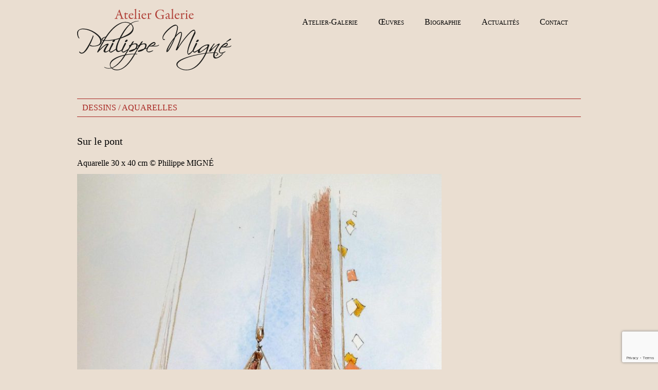

--- FILE ---
content_type: text/html; charset=UTF-8
request_url: https://philippemigne.com/atelier-galerie/sur-le-pont/
body_size: 8302
content:
<!DOCTYPE html PUBLIC "-//W3C//DTD XHTML 1.0 Transitional//EN" "http://www.w3.org/TR/xhtml1/DTD/xhtml1-transitional.dtd">
<html xmlns="http://www.w3.org/1999/xhtml" xmlns:v="urn:schemas-microsoft-com:vml">
<head> 
  <meta http-equiv="Content-Type" content="text/html; charset=UTF-8"/> 
  <title>Sur le pont &laquo;  Atelier-Galerie Philippe MIGNÉ</title>          
  <script>(function(d, s, id){
				 var js, fjs = d.getElementsByTagName(s)[0];
				 if (d.getElementById(id)) {return;}
				 js = d.createElement(s); js.id = id;
				 js.src = "//connect.facebook.net/en_US/sdk.js#xfbml=1&amp;version=v2.6";
				 fjs.parentNode.insertBefore(js, fjs);
			   }(document, 'script', 'facebook-jssdk'));</script><meta name='robots' content='max-image-preview:large' />
<link rel='dns-prefetch' href='//ws.sharethis.com' />
<link rel='dns-prefetch' href='//www.google.com' />
<link rel='dns-prefetch' href='//maxcdn.bootstrapcdn.com' />
<script type="text/javascript">
window._wpemojiSettings = {"baseUrl":"https:\/\/s.w.org\/images\/core\/emoji\/14.0.0\/72x72\/","ext":".png","svgUrl":"https:\/\/s.w.org\/images\/core\/emoji\/14.0.0\/svg\/","svgExt":".svg","source":{"concatemoji":"https:\/\/philippemigne.com\/atelier-galerie\/wp-includes\/js\/wp-emoji-release.min.js?ver=6.2.8"}};
/*! This file is auto-generated */
!function(e,a,t){var n,r,o,i=a.createElement("canvas"),p=i.getContext&&i.getContext("2d");function s(e,t){p.clearRect(0,0,i.width,i.height),p.fillText(e,0,0);e=i.toDataURL();return p.clearRect(0,0,i.width,i.height),p.fillText(t,0,0),e===i.toDataURL()}function c(e){var t=a.createElement("script");t.src=e,t.defer=t.type="text/javascript",a.getElementsByTagName("head")[0].appendChild(t)}for(o=Array("flag","emoji"),t.supports={everything:!0,everythingExceptFlag:!0},r=0;r<o.length;r++)t.supports[o[r]]=function(e){if(p&&p.fillText)switch(p.textBaseline="top",p.font="600 32px Arial",e){case"flag":return s("\ud83c\udff3\ufe0f\u200d\u26a7\ufe0f","\ud83c\udff3\ufe0f\u200b\u26a7\ufe0f")?!1:!s("\ud83c\uddfa\ud83c\uddf3","\ud83c\uddfa\u200b\ud83c\uddf3")&&!s("\ud83c\udff4\udb40\udc67\udb40\udc62\udb40\udc65\udb40\udc6e\udb40\udc67\udb40\udc7f","\ud83c\udff4\u200b\udb40\udc67\u200b\udb40\udc62\u200b\udb40\udc65\u200b\udb40\udc6e\u200b\udb40\udc67\u200b\udb40\udc7f");case"emoji":return!s("\ud83e\udef1\ud83c\udffb\u200d\ud83e\udef2\ud83c\udfff","\ud83e\udef1\ud83c\udffb\u200b\ud83e\udef2\ud83c\udfff")}return!1}(o[r]),t.supports.everything=t.supports.everything&&t.supports[o[r]],"flag"!==o[r]&&(t.supports.everythingExceptFlag=t.supports.everythingExceptFlag&&t.supports[o[r]]);t.supports.everythingExceptFlag=t.supports.everythingExceptFlag&&!t.supports.flag,t.DOMReady=!1,t.readyCallback=function(){t.DOMReady=!0},t.supports.everything||(n=function(){t.readyCallback()},a.addEventListener?(a.addEventListener("DOMContentLoaded",n,!1),e.addEventListener("load",n,!1)):(e.attachEvent("onload",n),a.attachEvent("onreadystatechange",function(){"complete"===a.readyState&&t.readyCallback()})),(e=t.source||{}).concatemoji?c(e.concatemoji):e.wpemoji&&e.twemoji&&(c(e.twemoji),c(e.wpemoji)))}(window,document,window._wpemojiSettings);
</script>
<style type="text/css">
img.wp-smiley,
img.emoji {
	display: inline !important;
	border: none !important;
	box-shadow: none !important;
	height: 1em !important;
	width: 1em !important;
	margin: 0 0.07em !important;
	vertical-align: -0.1em !important;
	background: none !important;
	padding: 0 !important;
}
</style>
	<link rel='stylesheet' id='wp-block-library-css' href='https://philippemigne.com/atelier-galerie/wp-includes/css/dist/block-library/style.min.css?ver=6.2.8' type='text/css' media='all' />
<link rel='stylesheet' id='classic-theme-styles-css' href='https://philippemigne.com/atelier-galerie/wp-includes/css/classic-themes.min.css?ver=6.2.8' type='text/css' media='all' />
<style id='global-styles-inline-css' type='text/css'>
body{--wp--preset--color--black: #000000;--wp--preset--color--cyan-bluish-gray: #abb8c3;--wp--preset--color--white: #ffffff;--wp--preset--color--pale-pink: #f78da7;--wp--preset--color--vivid-red: #cf2e2e;--wp--preset--color--luminous-vivid-orange: #ff6900;--wp--preset--color--luminous-vivid-amber: #fcb900;--wp--preset--color--light-green-cyan: #7bdcb5;--wp--preset--color--vivid-green-cyan: #00d084;--wp--preset--color--pale-cyan-blue: #8ed1fc;--wp--preset--color--vivid-cyan-blue: #0693e3;--wp--preset--color--vivid-purple: #9b51e0;--wp--preset--gradient--vivid-cyan-blue-to-vivid-purple: linear-gradient(135deg,rgba(6,147,227,1) 0%,rgb(155,81,224) 100%);--wp--preset--gradient--light-green-cyan-to-vivid-green-cyan: linear-gradient(135deg,rgb(122,220,180) 0%,rgb(0,208,130) 100%);--wp--preset--gradient--luminous-vivid-amber-to-luminous-vivid-orange: linear-gradient(135deg,rgba(252,185,0,1) 0%,rgba(255,105,0,1) 100%);--wp--preset--gradient--luminous-vivid-orange-to-vivid-red: linear-gradient(135deg,rgba(255,105,0,1) 0%,rgb(207,46,46) 100%);--wp--preset--gradient--very-light-gray-to-cyan-bluish-gray: linear-gradient(135deg,rgb(238,238,238) 0%,rgb(169,184,195) 100%);--wp--preset--gradient--cool-to-warm-spectrum: linear-gradient(135deg,rgb(74,234,220) 0%,rgb(151,120,209) 20%,rgb(207,42,186) 40%,rgb(238,44,130) 60%,rgb(251,105,98) 80%,rgb(254,248,76) 100%);--wp--preset--gradient--blush-light-purple: linear-gradient(135deg,rgb(255,206,236) 0%,rgb(152,150,240) 100%);--wp--preset--gradient--blush-bordeaux: linear-gradient(135deg,rgb(254,205,165) 0%,rgb(254,45,45) 50%,rgb(107,0,62) 100%);--wp--preset--gradient--luminous-dusk: linear-gradient(135deg,rgb(255,203,112) 0%,rgb(199,81,192) 50%,rgb(65,88,208) 100%);--wp--preset--gradient--pale-ocean: linear-gradient(135deg,rgb(255,245,203) 0%,rgb(182,227,212) 50%,rgb(51,167,181) 100%);--wp--preset--gradient--electric-grass: linear-gradient(135deg,rgb(202,248,128) 0%,rgb(113,206,126) 100%);--wp--preset--gradient--midnight: linear-gradient(135deg,rgb(2,3,129) 0%,rgb(40,116,252) 100%);--wp--preset--duotone--dark-grayscale: url('#wp-duotone-dark-grayscale');--wp--preset--duotone--grayscale: url('#wp-duotone-grayscale');--wp--preset--duotone--purple-yellow: url('#wp-duotone-purple-yellow');--wp--preset--duotone--blue-red: url('#wp-duotone-blue-red');--wp--preset--duotone--midnight: url('#wp-duotone-midnight');--wp--preset--duotone--magenta-yellow: url('#wp-duotone-magenta-yellow');--wp--preset--duotone--purple-green: url('#wp-duotone-purple-green');--wp--preset--duotone--blue-orange: url('#wp-duotone-blue-orange');--wp--preset--font-size--small: 13px;--wp--preset--font-size--medium: 20px;--wp--preset--font-size--large: 36px;--wp--preset--font-size--x-large: 42px;--wp--preset--spacing--20: 0.44rem;--wp--preset--spacing--30: 0.67rem;--wp--preset--spacing--40: 1rem;--wp--preset--spacing--50: 1.5rem;--wp--preset--spacing--60: 2.25rem;--wp--preset--spacing--70: 3.38rem;--wp--preset--spacing--80: 5.06rem;--wp--preset--shadow--natural: 6px 6px 9px rgba(0, 0, 0, 0.2);--wp--preset--shadow--deep: 12px 12px 50px rgba(0, 0, 0, 0.4);--wp--preset--shadow--sharp: 6px 6px 0px rgba(0, 0, 0, 0.2);--wp--preset--shadow--outlined: 6px 6px 0px -3px rgba(255, 255, 255, 1), 6px 6px rgba(0, 0, 0, 1);--wp--preset--shadow--crisp: 6px 6px 0px rgba(0, 0, 0, 1);}:where(.is-layout-flex){gap: 0.5em;}body .is-layout-flow > .alignleft{float: left;margin-inline-start: 0;margin-inline-end: 2em;}body .is-layout-flow > .alignright{float: right;margin-inline-start: 2em;margin-inline-end: 0;}body .is-layout-flow > .aligncenter{margin-left: auto !important;margin-right: auto !important;}body .is-layout-constrained > .alignleft{float: left;margin-inline-start: 0;margin-inline-end: 2em;}body .is-layout-constrained > .alignright{float: right;margin-inline-start: 2em;margin-inline-end: 0;}body .is-layout-constrained > .aligncenter{margin-left: auto !important;margin-right: auto !important;}body .is-layout-constrained > :where(:not(.alignleft):not(.alignright):not(.alignfull)){max-width: var(--wp--style--global--content-size);margin-left: auto !important;margin-right: auto !important;}body .is-layout-constrained > .alignwide{max-width: var(--wp--style--global--wide-size);}body .is-layout-flex{display: flex;}body .is-layout-flex{flex-wrap: wrap;align-items: center;}body .is-layout-flex > *{margin: 0;}:where(.wp-block-columns.is-layout-flex){gap: 2em;}.has-black-color{color: var(--wp--preset--color--black) !important;}.has-cyan-bluish-gray-color{color: var(--wp--preset--color--cyan-bluish-gray) !important;}.has-white-color{color: var(--wp--preset--color--white) !important;}.has-pale-pink-color{color: var(--wp--preset--color--pale-pink) !important;}.has-vivid-red-color{color: var(--wp--preset--color--vivid-red) !important;}.has-luminous-vivid-orange-color{color: var(--wp--preset--color--luminous-vivid-orange) !important;}.has-luminous-vivid-amber-color{color: var(--wp--preset--color--luminous-vivid-amber) !important;}.has-light-green-cyan-color{color: var(--wp--preset--color--light-green-cyan) !important;}.has-vivid-green-cyan-color{color: var(--wp--preset--color--vivid-green-cyan) !important;}.has-pale-cyan-blue-color{color: var(--wp--preset--color--pale-cyan-blue) !important;}.has-vivid-cyan-blue-color{color: var(--wp--preset--color--vivid-cyan-blue) !important;}.has-vivid-purple-color{color: var(--wp--preset--color--vivid-purple) !important;}.has-black-background-color{background-color: var(--wp--preset--color--black) !important;}.has-cyan-bluish-gray-background-color{background-color: var(--wp--preset--color--cyan-bluish-gray) !important;}.has-white-background-color{background-color: var(--wp--preset--color--white) !important;}.has-pale-pink-background-color{background-color: var(--wp--preset--color--pale-pink) !important;}.has-vivid-red-background-color{background-color: var(--wp--preset--color--vivid-red) !important;}.has-luminous-vivid-orange-background-color{background-color: var(--wp--preset--color--luminous-vivid-orange) !important;}.has-luminous-vivid-amber-background-color{background-color: var(--wp--preset--color--luminous-vivid-amber) !important;}.has-light-green-cyan-background-color{background-color: var(--wp--preset--color--light-green-cyan) !important;}.has-vivid-green-cyan-background-color{background-color: var(--wp--preset--color--vivid-green-cyan) !important;}.has-pale-cyan-blue-background-color{background-color: var(--wp--preset--color--pale-cyan-blue) !important;}.has-vivid-cyan-blue-background-color{background-color: var(--wp--preset--color--vivid-cyan-blue) !important;}.has-vivid-purple-background-color{background-color: var(--wp--preset--color--vivid-purple) !important;}.has-black-border-color{border-color: var(--wp--preset--color--black) !important;}.has-cyan-bluish-gray-border-color{border-color: var(--wp--preset--color--cyan-bluish-gray) !important;}.has-white-border-color{border-color: var(--wp--preset--color--white) !important;}.has-pale-pink-border-color{border-color: var(--wp--preset--color--pale-pink) !important;}.has-vivid-red-border-color{border-color: var(--wp--preset--color--vivid-red) !important;}.has-luminous-vivid-orange-border-color{border-color: var(--wp--preset--color--luminous-vivid-orange) !important;}.has-luminous-vivid-amber-border-color{border-color: var(--wp--preset--color--luminous-vivid-amber) !important;}.has-light-green-cyan-border-color{border-color: var(--wp--preset--color--light-green-cyan) !important;}.has-vivid-green-cyan-border-color{border-color: var(--wp--preset--color--vivid-green-cyan) !important;}.has-pale-cyan-blue-border-color{border-color: var(--wp--preset--color--pale-cyan-blue) !important;}.has-vivid-cyan-blue-border-color{border-color: var(--wp--preset--color--vivid-cyan-blue) !important;}.has-vivid-purple-border-color{border-color: var(--wp--preset--color--vivid-purple) !important;}.has-vivid-cyan-blue-to-vivid-purple-gradient-background{background: var(--wp--preset--gradient--vivid-cyan-blue-to-vivid-purple) !important;}.has-light-green-cyan-to-vivid-green-cyan-gradient-background{background: var(--wp--preset--gradient--light-green-cyan-to-vivid-green-cyan) !important;}.has-luminous-vivid-amber-to-luminous-vivid-orange-gradient-background{background: var(--wp--preset--gradient--luminous-vivid-amber-to-luminous-vivid-orange) !important;}.has-luminous-vivid-orange-to-vivid-red-gradient-background{background: var(--wp--preset--gradient--luminous-vivid-orange-to-vivid-red) !important;}.has-very-light-gray-to-cyan-bluish-gray-gradient-background{background: var(--wp--preset--gradient--very-light-gray-to-cyan-bluish-gray) !important;}.has-cool-to-warm-spectrum-gradient-background{background: var(--wp--preset--gradient--cool-to-warm-spectrum) !important;}.has-blush-light-purple-gradient-background{background: var(--wp--preset--gradient--blush-light-purple) !important;}.has-blush-bordeaux-gradient-background{background: var(--wp--preset--gradient--blush-bordeaux) !important;}.has-luminous-dusk-gradient-background{background: var(--wp--preset--gradient--luminous-dusk) !important;}.has-pale-ocean-gradient-background{background: var(--wp--preset--gradient--pale-ocean) !important;}.has-electric-grass-gradient-background{background: var(--wp--preset--gradient--electric-grass) !important;}.has-midnight-gradient-background{background: var(--wp--preset--gradient--midnight) !important;}.has-small-font-size{font-size: var(--wp--preset--font-size--small) !important;}.has-medium-font-size{font-size: var(--wp--preset--font-size--medium) !important;}.has-large-font-size{font-size: var(--wp--preset--font-size--large) !important;}.has-x-large-font-size{font-size: var(--wp--preset--font-size--x-large) !important;}
.wp-block-navigation a:where(:not(.wp-element-button)){color: inherit;}
:where(.wp-block-columns.is-layout-flex){gap: 2em;}
.wp-block-pullquote{font-size: 1.5em;line-height: 1.6;}
</style>
<link rel='stylesheet' id='contact-form-7-css' href='https://philippemigne.com/atelier-galerie/wp-content/plugins/contact-form-7/includes/css/styles.css?ver=5.5.6' type='text/css' media='all' />
<link rel='stylesheet' id='simple-share-buttons-adder-font-awesome-css' href='//maxcdn.bootstrapcdn.com/font-awesome/4.3.0/css/font-awesome.min.css?ver=8.2.5' type='text/css' media='all' />
<script id='st_insights_js' type='text/javascript' src='https://ws.sharethis.com/button/st_insights.js?publisher=4d48b7c5-0ae3-43d4-bfbe-3ff8c17a8ae6&#038;product=simpleshare&#038;ver=8.2.5' id='ssba-sharethis-js'></script>
<script type='text/javascript' src='https://philippemigne.com/atelier-galerie/wp-includes/js/jquery/jquery.min.js?ver=3.6.4' id='jquery-core-js'></script>
<script type='text/javascript' src='https://philippemigne.com/atelier-galerie/wp-includes/js/jquery/jquery-migrate.min.js?ver=3.4.0' id='jquery-migrate-js'></script>
<link rel="https://api.w.org/" href="https://philippemigne.com/atelier-galerie/wp-json/" /><link rel="alternate" type="application/json" href="https://philippemigne.com/atelier-galerie/wp-json/wp/v2/posts/545" /><link rel="EditURI" type="application/rsd+xml" title="RSD" href="https://philippemigne.com/atelier-galerie/xmlrpc.php?rsd" />
<link rel="wlwmanifest" type="application/wlwmanifest+xml" href="https://philippemigne.com/atelier-galerie/wp-includes/wlwmanifest.xml" />
<meta name="generator" content="WordPress 6.2.8" />
<link rel="canonical" href="https://philippemigne.com/atelier-galerie/sur-le-pont/" />
<link rel='shortlink' href='https://philippemigne.com/atelier-galerie/?p=545' />
<link rel="alternate" type="application/json+oembed" href="https://philippemigne.com/atelier-galerie/wp-json/oembed/1.0/embed?url=https%3A%2F%2Fphilippemigne.com%2Fatelier-galerie%2Fsur-le-pont%2F" />
<link rel="alternate" type="text/xml+oembed" href="https://philippemigne.com/atelier-galerie/wp-json/oembed/1.0/embed?url=https%3A%2F%2Fphilippemigne.com%2Fatelier-galerie%2Fsur-le-pont%2F&#038;format=xml" />
  <meta name="description" content="Philippe MIGNE gravures et peintures" />
	<meta name="keywords" content="Philippe MIGNE, philippe migné, philippe migne, graveur, gravures, dessin, peinture, aquarelle, eau-forte, atelier, exposition, galerie, Pont-l'Abbé, pont-l'abbe, pont l abbe, Finistère, finistere, Bretagne, bretagne, nature et patrimoine, métiers d'art, metiers d art, paysage, marine, chat, voilier, port de sainte marine, port de pont-l'abbe, portfolio, art, artiste, artistique, art breton" />
	<meta name="author" content="Christian LEROY www.cld.fr" />
	<meta name="copyright" content="©PhilippeMIGNE Tous droits réservés - Maison Des Artistes SIRET 490 923 695 00038" />
  <meta name="robots" content="index, follow">
  <meta name="verify-v1" content="" >
  <meta name="viewport" content="width=device-width, initial-scale=1, maximum-scale=1" />
  <meta name="google-site-verification" content="D8y6T1ZeVmwMmaoBhWKmmzHYxqfW8xLNmZ8M2GjZots" />

  <script src="https://philippemigne.com/atelier-galerie/wp-content/themes/photogridthemeRes/js/jquery-latest.js" type="text/javascript"></script>
  <link rel="stylesheet" href="https://philippemigne.com/atelier-galerie/wp-content/themes/photogridthemeRes/style.css" type="text/css" media="screen" title="no title" charset="utf-8"/>
  <script src="https://philippemigne.com/atelier-galerie/wp-content/themes/photogridthemeRes/js/scripts.js" type="text/javascript"></script>
  <script type="text/javascript">
  var _gaq = _gaq || [];
  _gaq.push(['_setAccount', 'UA-27266319-1']);
  _gaq.push(['_trackPageview']);
  (function() {
    var ga = document.createElement('script'); ga.type = 'text/javascript'; ga.async = true;
    ga.src = ('https:' == document.location.protocol ? 'https://ssl' : 'http://www') + '.google-analytics.com/ga.js';
    var s = document.getElementsByTagName('script')[0]; s.parentNode.insertBefore(ga, s);
  })();
</script>
<!-- Global site tag (gtag.js) - Google Analytics -->
<script async src="https://www.googletagmanager.com/gtag/js?id=G-EHK9T0T6G0"></script>
<script>
  window.dataLayer = window.dataLayer || [];
  function gtag(){dataLayer.push(arguments);}
  gtag('js', new Date());

  gtag('config', 'G-EHK9T0T6G0');
</script>
</head>

<body>




<div id="main_container">
    <div id="header">
        <div class="head_social_cont">
            
            
            
            
            
            <div class="clear"></div>

        </div><!--//head_social_cont-->

        <div class="clear"></div>

        
          <div align="center"><a href="https://philippemigne.com/atelier-galerie"><img src="https://philippemigne.com/atelier-galerie/wp-content/themes/photogridthemeRes/images/logo.png" class="logo" alt="logo" /></a></div>

                    

        <div class="head_menu_cont">

            <!--<ul>

              <li><a href="#">HOME</a></li>

              <li><a href="#">ABOUT</a></li>

              <li><a href="#">CATEGORY</a></li>

              <li><a href="#">BLOG</a></li>

              <li><a href="#">CONTACT</a></li>

            </ul>-->

            <ul id="menu" class="menu"><li id="menu-item-159" class="menu-item menu-item-type-post_type menu-item-object-page menu-item-159"><a href="https://philippemigne.com/atelier-galerie/atelier-galerie/">Atelier-Galerie</a></li>
<li id="menu-item-145" class="menu-item menu-item-type-custom menu-item-object-custom menu-item-has-children menu-item-145"><a href="#">Œuvres</a>
<ul class="sub-menu">
	<li id="menu-item-148" class="menu-item menu-item-type-taxonomy menu-item-object-category menu-item-148"><a href="https://philippemigne.com/atelier-galerie/category/gravures/">Gravures</a></li>
	<li id="menu-item-150" class="menu-item menu-item-type-taxonomy menu-item-object-category menu-item-150"><a href="https://philippemigne.com/atelier-galerie/category/peintures/">Peintures</a></li>
	<li id="menu-item-146" class="menu-item menu-item-type-taxonomy menu-item-object-category current-post-ancestor current-menu-parent current-post-parent menu-item-146"><a href="https://philippemigne.com/atelier-galerie/category/dessins-aquarelles/">Dessins / Aquarelles</a></li>
	<li id="menu-item-149" class="menu-item menu-item-type-taxonomy menu-item-object-category menu-item-149"><a href="https://philippemigne.com/atelier-galerie/category/livres-illustres/">Livres illustrés</a></li>
</ul>
</li>
<li id="menu-item-144" class="menu-item menu-item-type-custom menu-item-object-custom menu-item-has-children menu-item-144"><a href="#">Biographie</a>
<ul class="sub-menu">
	<li id="menu-item-13" class="menu-item menu-item-type-post_type menu-item-object-page menu-item-13"><a href="https://philippemigne.com/atelier-galerie/biographie/">Présentation &#038; video</a></li>
	<li id="menu-item-142" class="menu-item menu-item-type-post_type menu-item-object-page menu-item-142"><a href="https://philippemigne.com/atelier-galerie/quest-ce-que-la-gravure/">Qu&rsquo;est-ce que la gravure ?</a></li>
	<li id="menu-item-24" class="menu-item menu-item-type-post_type menu-item-object-page menu-item-24"><a href="https://philippemigne.com/atelier-galerie/expositions/">Expositions</a></li>
	<li id="menu-item-128" class="menu-item menu-item-type-post_type menu-item-object-page menu-item-128"><a href="https://philippemigne.com/atelier-galerie/loi-sur-le-mecenat/">Loi sur le Mécénat</a></li>
</ul>
</li>
<li id="menu-item-219" class="menu-item menu-item-type-taxonomy menu-item-object-category menu-item-219"><a href="https://philippemigne.com/atelier-galerie/category/actualites/">Actualités</a></li>
<li id="menu-item-137" class="menu-item menu-item-type-post_type menu-item-object-page menu-item-137"><a href="https://philippemigne.com/atelier-galerie/contact/">Contact</a></li>
</ul>
            <div class="clear"></div>

        </div><!--//head_menu_cont-->

        <div class="clear"></div>

    </div><!--//header-->
    <h3 class="top_title">
    Dessins / Aquarelles    </h3>
    
    <div id="single_cont">
      
        <div class="single_content">
        
                              
                <h1 class="single_title">Sur le pont</h1>                <div class="single_inside_content">        
                <p>Aquarelle 30 x 40 cm © Philippe MIGNÉ</p>


<figure class="wp-block-image"><img decoding="async" width="709" height="1024" src="http://philippemigne.com/atelier-galerie/wp-content/uploads/2019/02/vieux-grement-aquarelle-philippe-migne-709x1024.jpg" alt="" class="wp-image-546" srcset="https://philippemigne.com/atelier-galerie/wp-content/uploads/2019/02/vieux-grement-aquarelle-philippe-migne-709x1024.jpg 709w, https://philippemigne.com/atelier-galerie/wp-content/uploads/2019/02/vieux-grement-aquarelle-philippe-migne-208x300.jpg 208w, https://philippemigne.com/atelier-galerie/wp-content/uploads/2019/02/vieux-grement-aquarelle-philippe-migne-768x1109.jpg 768w, https://philippemigne.com/atelier-galerie/wp-content/uploads/2019/02/vieux-grement-aquarelle-philippe-migne.jpg 980w" sizes="(max-width: 709px) 100vw, 709px" /></figure>
<!-- Simple Share Buttons Adder (8.2.5) simplesharebuttons.com --><div class="ssba-classic-2 ssba ssbp-wrap left ssbp--theme-1"><div style="text-align:left"><span class="ssba-share-text">Partagez</span><a data-site="" class="ssba_facebook_share" href="http://www.facebook.com/sharer.php?u=https://philippemigne.com/atelier-galerie/sur-le-pont/"  target="_blank" ><img src="http://philippemigne.com/atelier-galerie/wp-content/uploads/2019/02/facebook.png" title="Facebook" style="width: 30px;" class="ssba ssba-img" alt="Share on Facebook" /><div title="Facebook" class="ssbp-text">Facebook</div></a><a data-site="" class="ssba_twitter_share" href="http://twitter.com/share?url=https://philippemigne.com/atelier-galerie/sur-le-pont/&amp;text=Sur%20le%20pont%20"  target=&quot;_blank&quot; ><img src="http://philippemigne.com/atelier-galerie/wp-content/uploads/2019/02/twitter.png" style="width: 30px;" title="Twitter" class="ssba ssba-img" alt="Tweet about this on Twitter" /><div title="Twitter" class="ssbp-text">Twitter</div></a><a data-site='pinterest' class='ssba_pinterest_share' href='javascript:void((function()%7Bvar%20e=document.createElement(&apos;script&apos;);e.setAttribute(&apos;type&apos;,&apos;text/javascript&apos;);e.setAttribute(&apos;charset&apos;,&apos;UTF-8&apos;);e.setAttribute(&apos;src&apos;,&apos;//assets.pinterest.com/js/pinmarklet.js?r=&apos;+Math.random()*99999999);document.body.appendChild(e)%7D)());'><img style="width: 30px;" title="Pinterest" class="ssba ssba-img" src="http://philippemigne.com/atelier-galerie/wp-content/uploads/2019/02/pinterest.png" alt="Pin on Pinterest" /><div title="Pinterest" class="ssbp-text">Pinterest</div></a><a data-site="email" class="ssba_email_share" href="mailto:?subject=Sur%20le%20pont&#038;body=%20https://philippemigne.com/atelier-galerie/sur-le-pont/"><img src="http://philippemigne.com/atelier-galerie/wp-content/uploads/2019/02/email.png" style="width: 30px;" title="Email" class="ssba ssba-img" alt="Email to someone" /><div title="email" class="ssbp-text">email</div></a><a data-site="print" class="ssba_print ssba_share_link " href="#" onclick="window.print()"><img src="http://philippemigne.com/atelier-galerie/wp-content/uploads/2019/02/print.png" style="width: 30px;" title="Print" class="ssba ssba-img" alt="Print this page" /><div title="Print" class="ssbp-text">Print</div></a></div></div>                        </div><!--//single_inside_content-->
                <br /><br />        
                                
            
            
        </div><!--//single_content-->
        
        
        <div class="clear"></div>
    
    </div><!--//single_cont-->
    
    <div id="footer">
        <div class="footer_box_cont">
            <div class="footer_box"><h3 class="footer_box_title">Liens</h3><ul class="simple-links-list simple-links-2-list" id="simple-links-2-list"><li class="simple-links-item simple-links-widget-item" id="link-295"><a href="http://www.atelierdart.org" title="J’ai tout d’abord appris le dessin et la gravure à Conflans-Ste Honorine dans un atelier qui, encore aujourd’hui, donne des cours et organise des expositions. Pour en savoir plus sur son actualité vous pouvez aller sur le site de l’Atelier André Langlais.">Atelier André Langlais</a></li><li class="simple-links-item simple-links-widget-item" id="link-291"><a href="http://www.leroychristian.com/" title="Découvrez le peintre Christian Leroy qui a choisi d’arpenter les zones portuaires à la recherche du détail qui nous révèlera sa vision du monde marin.">Leroy Christian</a></li><li class="simple-links-item simple-links-widget-item" id="link-299"><a href="https://www.facebook.com/profile.php?id=100016840627790" title="">Ma page Facebook</a></li><li class="simple-links-item simple-links-widget-item" id="link-289"><a href="https://www.manifestampe.org" title="Pour en apprendre plus sur la gravure ou s’informer régulièrement de l’actualité autour du monde de l’estampe, vous pouvez aller sur le site Manifestampe.">Manifestampe</a></li><li class="simple-links-item simple-links-widget-item" id="link-620"><a href="http://couteaumaryse.fr" title="">Maryse Couteau</a></li><li class="simple-links-item simple-links-widget-item" id="link-297"><a href="https://www.destination-paysbigouden.com/" title="Pour vos séjours dans la région ou pour préparer votre programme d’activités, consultez le site de l’Office de Tourisme de Pont-L’Abbé.">Office de Tourisme de Pont-L’Abbé</a></li></ul><!-- End .simple-links-list --></div>        </div><!--//footer_box_cont-->

        <div class="footer_box_cont">
            <div class="footer_box"><h3 class="footer_box_title">Recherche</h3>


        <div class="t1_search_cont">

            <form role="search" method="get" id="searchform" action="https://philippemigne.com/atelier-galerie/">

            <input type="text" name="s" id="s" />

            <INPUT TYPE="image" SRC="https://philippemigne.com/atelier-galerie/wp-content/themes/photogridthemeRes/images/search-icon.png" class="t1_search_icon" BORDER="0" ALT="Submit Form">

            </form>

        </div><!--//t1_search_cont-->



        </div><div class="footer_box"><h3 class="footer_box_title">Catégories</h3>
			<ul>
					<li class="cat-item cat-item-1"><a href="https://philippemigne.com/atelier-galerie/category/actualites/">Actualités</a>
</li>
	<li class="cat-item cat-item-5"><a href="https://philippemigne.com/atelier-galerie/category/dessins-aquarelles/">Dessins / Aquarelles</a>
</li>
	<li class="cat-item cat-item-9"><a href="https://philippemigne.com/atelier-galerie/category/galerie/">Galerie</a>
</li>
	<li class="cat-item cat-item-4"><a href="https://philippemigne.com/atelier-galerie/category/gravures/">Gravures</a>
</li>
	<li class="cat-item cat-item-7"><a href="https://philippemigne.com/atelier-galerie/category/livres-illustres/">Livres illustrés</a>
</li>
	<li class="cat-item cat-item-6"><a href="https://philippemigne.com/atelier-galerie/category/peintures/">Peintures</a>
</li>
			</ul>

			</div>        </div><!--//footer_box_cont-->

        <div class="footer_box_cont footer_box_cont_last">
            <div class="widget_text footer_box"><div class="textwidget custom-html-widget"><img src="http://philippemigne.com/atelier-galerie/wp-content/uploads/2019/02/ASMER-logo-pt.png" alt="Académie des Arts & Sciences de la Mer" class="aligncenter">
<p style="text-align: center;"><a href="http://www.academie-arts-sciences-mer.fr/" target="_blank" rel="noopener">Académie
des Arts &amp; Sciences de la Mer</a></p></div></div>        </div><!--//footer_box_cont-->

        <div class="clear"></div>
		
        <div class="footer_text">
           © Philippe MIGNÉ Tous droits réservés - <a href="http://philippemigne.com/atelier-galerie//mentions-legales">Mentions légales</a> - SIRET 490 923 695 00038 - <a href="http://philippemigne.com/atelier-galerie/wp-admin/">Interface</a>
        </div><!--//footer_text-->

    </div><!--//footer-->

</div><!--//main_container-->

<script src="https://philippemigne.com/atelier-galerie/wp-content/themes/photogridthemeRes/js/load-more.js" type="text/javascript"></script>  

<link rel='stylesheet' id='simple-share-buttons-adder-ssba-css' href='https://philippemigne.com/atelier-galerie/wp-content/plugins/simple-share-buttons-adder/css/ssba.css?ver=1652776822' type='text/css' media='all' />
<style id='simple-share-buttons-adder-ssba-inline-css' type='text/css'>
	.ssba {
									
									
									
									
								}
								.ssba img
								{
									width: 30px !important;
									padding: 4px;
									border:  0;
									box-shadow: none !important;
									display: inline !important;
									vertical-align: middle;
									box-sizing: unset;
								}

								.ssba-classic-2 .ssbp-text {
									display: none!important;
								}

								.ssba .fb-save
								{
								padding: 4px;
								line-height: 25px; }
								.ssba, .ssba a
								{
									text-decoration:none;
									background: none;
									
									font-size: 12px;
									
									font-weight: normal;
								}
								

			   #ssba-bar-2 .ssbp-bar-list {
					max-width: 48px!important;;
			   }
			   #ssba-bar-2 .ssbp-bar-list li a {height: 48px!important; width: 48px!important; 
				}
				#ssba-bar-2 .ssbp-bar-list li a:hover {
				}

				#ssba-bar-2 .ssbp-bar-list li a::before {line-height: 48px!important;; font-size: 18px;}
				#ssba-bar-2 .ssbp-bar-list li a:hover::before {}
				#ssba-bar-2 .ssbp-bar-list li {
				margin: 0px 0!important;
				}@media only screen and ( max-width: 750px ) {
				#ssba-bar-2 {
				display: block;
				}
			}
@font-face {
				font-family: 'ssbp';
				src:url('https://philippemigne.com/atelier-galerie/wp-content/plugins/simple-share-buttons-adder/fonts/ssbp.eot?xj3ol1');
				src:url('https://philippemigne.com/atelier-galerie/wp-content/plugins/simple-share-buttons-adder/fonts/ssbp.eot?#iefixxj3ol1') format('embedded-opentype'),
					url('https://philippemigne.com/atelier-galerie/wp-content/plugins/simple-share-buttons-adder/fonts/ssbp.woff?xj3ol1') format('woff'),
					url('https://philippemigne.com/atelier-galerie/wp-content/plugins/simple-share-buttons-adder/fonts/ssbp.ttf?xj3ol1') format('truetype'),
					url('https://philippemigne.com/atelier-galerie/wp-content/plugins/simple-share-buttons-adder/fonts/ssbp.svg?xj3ol1#ssbp') format('svg');
				font-weight: normal;
				font-style: normal;

				/* Better Font Rendering =========== */
				-webkit-font-smoothing: antialiased;
				-moz-osx-font-smoothing: grayscale;
			}
</style>
<script type='text/javascript' src='https://philippemigne.com/atelier-galerie/wp-includes/js/dist/vendor/wp-polyfill-inert.min.js?ver=3.1.2' id='wp-polyfill-inert-js'></script>
<script type='text/javascript' src='https://philippemigne.com/atelier-galerie/wp-includes/js/dist/vendor/regenerator-runtime.min.js?ver=0.13.11' id='regenerator-runtime-js'></script>
<script type='text/javascript' src='https://philippemigne.com/atelier-galerie/wp-includes/js/dist/vendor/wp-polyfill.min.js?ver=3.15.0' id='wp-polyfill-js'></script>
<script type='text/javascript' id='contact-form-7-js-extra'>
/* <![CDATA[ */
var wpcf7 = {"api":{"root":"https:\/\/philippemigne.com\/atelier-galerie\/wp-json\/","namespace":"contact-form-7\/v1"}};
/* ]]> */
</script>
<script type='text/javascript' src='https://philippemigne.com/atelier-galerie/wp-content/plugins/contact-form-7/includes/js/index.js?ver=5.5.6' id='contact-form-7-js'></script>
<script type='text/javascript' src='https://philippemigne.com/atelier-galerie/wp-content/plugins/simple-share-buttons-adder/js/ssba.js?ver=1652776823' id='simple-share-buttons-adder-ssba-js'></script>
<script type='text/javascript' id='simple-share-buttons-adder-ssba-js-after'>
Main.boot( [] );
</script>
<script type='text/javascript' src='https://www.google.com/recaptcha/api.js?render=6LfsdXsaAAAAAJ3YZ1PQmtzqy8M0vyX2hGQbOkFW&#038;ver=3.0' id='google-recaptcha-js'></script>
<script type='text/javascript' id='wpcf7-recaptcha-js-extra'>
/* <![CDATA[ */
var wpcf7_recaptcha = {"sitekey":"6LfsdXsaAAAAAJ3YZ1PQmtzqy8M0vyX2hGQbOkFW","actions":{"homepage":"homepage","contactform":"contactform"}};
/* ]]> */
</script>
<script type='text/javascript' src='https://philippemigne.com/atelier-galerie/wp-content/plugins/contact-form-7/modules/recaptcha/index.js?ver=5.5.6' id='wpcf7-recaptcha-js'></script>

</body>
</html>            

--- FILE ---
content_type: text/html; charset=utf-8
request_url: https://www.google.com/recaptcha/api2/anchor?ar=1&k=6LfsdXsaAAAAAJ3YZ1PQmtzqy8M0vyX2hGQbOkFW&co=aHR0cHM6Ly9waGlsaXBwZW1pZ25lLmNvbTo0NDM.&hl=en&v=PoyoqOPhxBO7pBk68S4YbpHZ&size=invisible&anchor-ms=20000&execute-ms=30000&cb=qr12d6osrzua
body_size: 48774
content:
<!DOCTYPE HTML><html dir="ltr" lang="en"><head><meta http-equiv="Content-Type" content="text/html; charset=UTF-8">
<meta http-equiv="X-UA-Compatible" content="IE=edge">
<title>reCAPTCHA</title>
<style type="text/css">
/* cyrillic-ext */
@font-face {
  font-family: 'Roboto';
  font-style: normal;
  font-weight: 400;
  font-stretch: 100%;
  src: url(//fonts.gstatic.com/s/roboto/v48/KFO7CnqEu92Fr1ME7kSn66aGLdTylUAMa3GUBHMdazTgWw.woff2) format('woff2');
  unicode-range: U+0460-052F, U+1C80-1C8A, U+20B4, U+2DE0-2DFF, U+A640-A69F, U+FE2E-FE2F;
}
/* cyrillic */
@font-face {
  font-family: 'Roboto';
  font-style: normal;
  font-weight: 400;
  font-stretch: 100%;
  src: url(//fonts.gstatic.com/s/roboto/v48/KFO7CnqEu92Fr1ME7kSn66aGLdTylUAMa3iUBHMdazTgWw.woff2) format('woff2');
  unicode-range: U+0301, U+0400-045F, U+0490-0491, U+04B0-04B1, U+2116;
}
/* greek-ext */
@font-face {
  font-family: 'Roboto';
  font-style: normal;
  font-weight: 400;
  font-stretch: 100%;
  src: url(//fonts.gstatic.com/s/roboto/v48/KFO7CnqEu92Fr1ME7kSn66aGLdTylUAMa3CUBHMdazTgWw.woff2) format('woff2');
  unicode-range: U+1F00-1FFF;
}
/* greek */
@font-face {
  font-family: 'Roboto';
  font-style: normal;
  font-weight: 400;
  font-stretch: 100%;
  src: url(//fonts.gstatic.com/s/roboto/v48/KFO7CnqEu92Fr1ME7kSn66aGLdTylUAMa3-UBHMdazTgWw.woff2) format('woff2');
  unicode-range: U+0370-0377, U+037A-037F, U+0384-038A, U+038C, U+038E-03A1, U+03A3-03FF;
}
/* math */
@font-face {
  font-family: 'Roboto';
  font-style: normal;
  font-weight: 400;
  font-stretch: 100%;
  src: url(//fonts.gstatic.com/s/roboto/v48/KFO7CnqEu92Fr1ME7kSn66aGLdTylUAMawCUBHMdazTgWw.woff2) format('woff2');
  unicode-range: U+0302-0303, U+0305, U+0307-0308, U+0310, U+0312, U+0315, U+031A, U+0326-0327, U+032C, U+032F-0330, U+0332-0333, U+0338, U+033A, U+0346, U+034D, U+0391-03A1, U+03A3-03A9, U+03B1-03C9, U+03D1, U+03D5-03D6, U+03F0-03F1, U+03F4-03F5, U+2016-2017, U+2034-2038, U+203C, U+2040, U+2043, U+2047, U+2050, U+2057, U+205F, U+2070-2071, U+2074-208E, U+2090-209C, U+20D0-20DC, U+20E1, U+20E5-20EF, U+2100-2112, U+2114-2115, U+2117-2121, U+2123-214F, U+2190, U+2192, U+2194-21AE, U+21B0-21E5, U+21F1-21F2, U+21F4-2211, U+2213-2214, U+2216-22FF, U+2308-230B, U+2310, U+2319, U+231C-2321, U+2336-237A, U+237C, U+2395, U+239B-23B7, U+23D0, U+23DC-23E1, U+2474-2475, U+25AF, U+25B3, U+25B7, U+25BD, U+25C1, U+25CA, U+25CC, U+25FB, U+266D-266F, U+27C0-27FF, U+2900-2AFF, U+2B0E-2B11, U+2B30-2B4C, U+2BFE, U+3030, U+FF5B, U+FF5D, U+1D400-1D7FF, U+1EE00-1EEFF;
}
/* symbols */
@font-face {
  font-family: 'Roboto';
  font-style: normal;
  font-weight: 400;
  font-stretch: 100%;
  src: url(//fonts.gstatic.com/s/roboto/v48/KFO7CnqEu92Fr1ME7kSn66aGLdTylUAMaxKUBHMdazTgWw.woff2) format('woff2');
  unicode-range: U+0001-000C, U+000E-001F, U+007F-009F, U+20DD-20E0, U+20E2-20E4, U+2150-218F, U+2190, U+2192, U+2194-2199, U+21AF, U+21E6-21F0, U+21F3, U+2218-2219, U+2299, U+22C4-22C6, U+2300-243F, U+2440-244A, U+2460-24FF, U+25A0-27BF, U+2800-28FF, U+2921-2922, U+2981, U+29BF, U+29EB, U+2B00-2BFF, U+4DC0-4DFF, U+FFF9-FFFB, U+10140-1018E, U+10190-1019C, U+101A0, U+101D0-101FD, U+102E0-102FB, U+10E60-10E7E, U+1D2C0-1D2D3, U+1D2E0-1D37F, U+1F000-1F0FF, U+1F100-1F1AD, U+1F1E6-1F1FF, U+1F30D-1F30F, U+1F315, U+1F31C, U+1F31E, U+1F320-1F32C, U+1F336, U+1F378, U+1F37D, U+1F382, U+1F393-1F39F, U+1F3A7-1F3A8, U+1F3AC-1F3AF, U+1F3C2, U+1F3C4-1F3C6, U+1F3CA-1F3CE, U+1F3D4-1F3E0, U+1F3ED, U+1F3F1-1F3F3, U+1F3F5-1F3F7, U+1F408, U+1F415, U+1F41F, U+1F426, U+1F43F, U+1F441-1F442, U+1F444, U+1F446-1F449, U+1F44C-1F44E, U+1F453, U+1F46A, U+1F47D, U+1F4A3, U+1F4B0, U+1F4B3, U+1F4B9, U+1F4BB, U+1F4BF, U+1F4C8-1F4CB, U+1F4D6, U+1F4DA, U+1F4DF, U+1F4E3-1F4E6, U+1F4EA-1F4ED, U+1F4F7, U+1F4F9-1F4FB, U+1F4FD-1F4FE, U+1F503, U+1F507-1F50B, U+1F50D, U+1F512-1F513, U+1F53E-1F54A, U+1F54F-1F5FA, U+1F610, U+1F650-1F67F, U+1F687, U+1F68D, U+1F691, U+1F694, U+1F698, U+1F6AD, U+1F6B2, U+1F6B9-1F6BA, U+1F6BC, U+1F6C6-1F6CF, U+1F6D3-1F6D7, U+1F6E0-1F6EA, U+1F6F0-1F6F3, U+1F6F7-1F6FC, U+1F700-1F7FF, U+1F800-1F80B, U+1F810-1F847, U+1F850-1F859, U+1F860-1F887, U+1F890-1F8AD, U+1F8B0-1F8BB, U+1F8C0-1F8C1, U+1F900-1F90B, U+1F93B, U+1F946, U+1F984, U+1F996, U+1F9E9, U+1FA00-1FA6F, U+1FA70-1FA7C, U+1FA80-1FA89, U+1FA8F-1FAC6, U+1FACE-1FADC, U+1FADF-1FAE9, U+1FAF0-1FAF8, U+1FB00-1FBFF;
}
/* vietnamese */
@font-face {
  font-family: 'Roboto';
  font-style: normal;
  font-weight: 400;
  font-stretch: 100%;
  src: url(//fonts.gstatic.com/s/roboto/v48/KFO7CnqEu92Fr1ME7kSn66aGLdTylUAMa3OUBHMdazTgWw.woff2) format('woff2');
  unicode-range: U+0102-0103, U+0110-0111, U+0128-0129, U+0168-0169, U+01A0-01A1, U+01AF-01B0, U+0300-0301, U+0303-0304, U+0308-0309, U+0323, U+0329, U+1EA0-1EF9, U+20AB;
}
/* latin-ext */
@font-face {
  font-family: 'Roboto';
  font-style: normal;
  font-weight: 400;
  font-stretch: 100%;
  src: url(//fonts.gstatic.com/s/roboto/v48/KFO7CnqEu92Fr1ME7kSn66aGLdTylUAMa3KUBHMdazTgWw.woff2) format('woff2');
  unicode-range: U+0100-02BA, U+02BD-02C5, U+02C7-02CC, U+02CE-02D7, U+02DD-02FF, U+0304, U+0308, U+0329, U+1D00-1DBF, U+1E00-1E9F, U+1EF2-1EFF, U+2020, U+20A0-20AB, U+20AD-20C0, U+2113, U+2C60-2C7F, U+A720-A7FF;
}
/* latin */
@font-face {
  font-family: 'Roboto';
  font-style: normal;
  font-weight: 400;
  font-stretch: 100%;
  src: url(//fonts.gstatic.com/s/roboto/v48/KFO7CnqEu92Fr1ME7kSn66aGLdTylUAMa3yUBHMdazQ.woff2) format('woff2');
  unicode-range: U+0000-00FF, U+0131, U+0152-0153, U+02BB-02BC, U+02C6, U+02DA, U+02DC, U+0304, U+0308, U+0329, U+2000-206F, U+20AC, U+2122, U+2191, U+2193, U+2212, U+2215, U+FEFF, U+FFFD;
}
/* cyrillic-ext */
@font-face {
  font-family: 'Roboto';
  font-style: normal;
  font-weight: 500;
  font-stretch: 100%;
  src: url(//fonts.gstatic.com/s/roboto/v48/KFO7CnqEu92Fr1ME7kSn66aGLdTylUAMa3GUBHMdazTgWw.woff2) format('woff2');
  unicode-range: U+0460-052F, U+1C80-1C8A, U+20B4, U+2DE0-2DFF, U+A640-A69F, U+FE2E-FE2F;
}
/* cyrillic */
@font-face {
  font-family: 'Roboto';
  font-style: normal;
  font-weight: 500;
  font-stretch: 100%;
  src: url(//fonts.gstatic.com/s/roboto/v48/KFO7CnqEu92Fr1ME7kSn66aGLdTylUAMa3iUBHMdazTgWw.woff2) format('woff2');
  unicode-range: U+0301, U+0400-045F, U+0490-0491, U+04B0-04B1, U+2116;
}
/* greek-ext */
@font-face {
  font-family: 'Roboto';
  font-style: normal;
  font-weight: 500;
  font-stretch: 100%;
  src: url(//fonts.gstatic.com/s/roboto/v48/KFO7CnqEu92Fr1ME7kSn66aGLdTylUAMa3CUBHMdazTgWw.woff2) format('woff2');
  unicode-range: U+1F00-1FFF;
}
/* greek */
@font-face {
  font-family: 'Roboto';
  font-style: normal;
  font-weight: 500;
  font-stretch: 100%;
  src: url(//fonts.gstatic.com/s/roboto/v48/KFO7CnqEu92Fr1ME7kSn66aGLdTylUAMa3-UBHMdazTgWw.woff2) format('woff2');
  unicode-range: U+0370-0377, U+037A-037F, U+0384-038A, U+038C, U+038E-03A1, U+03A3-03FF;
}
/* math */
@font-face {
  font-family: 'Roboto';
  font-style: normal;
  font-weight: 500;
  font-stretch: 100%;
  src: url(//fonts.gstatic.com/s/roboto/v48/KFO7CnqEu92Fr1ME7kSn66aGLdTylUAMawCUBHMdazTgWw.woff2) format('woff2');
  unicode-range: U+0302-0303, U+0305, U+0307-0308, U+0310, U+0312, U+0315, U+031A, U+0326-0327, U+032C, U+032F-0330, U+0332-0333, U+0338, U+033A, U+0346, U+034D, U+0391-03A1, U+03A3-03A9, U+03B1-03C9, U+03D1, U+03D5-03D6, U+03F0-03F1, U+03F4-03F5, U+2016-2017, U+2034-2038, U+203C, U+2040, U+2043, U+2047, U+2050, U+2057, U+205F, U+2070-2071, U+2074-208E, U+2090-209C, U+20D0-20DC, U+20E1, U+20E5-20EF, U+2100-2112, U+2114-2115, U+2117-2121, U+2123-214F, U+2190, U+2192, U+2194-21AE, U+21B0-21E5, U+21F1-21F2, U+21F4-2211, U+2213-2214, U+2216-22FF, U+2308-230B, U+2310, U+2319, U+231C-2321, U+2336-237A, U+237C, U+2395, U+239B-23B7, U+23D0, U+23DC-23E1, U+2474-2475, U+25AF, U+25B3, U+25B7, U+25BD, U+25C1, U+25CA, U+25CC, U+25FB, U+266D-266F, U+27C0-27FF, U+2900-2AFF, U+2B0E-2B11, U+2B30-2B4C, U+2BFE, U+3030, U+FF5B, U+FF5D, U+1D400-1D7FF, U+1EE00-1EEFF;
}
/* symbols */
@font-face {
  font-family: 'Roboto';
  font-style: normal;
  font-weight: 500;
  font-stretch: 100%;
  src: url(//fonts.gstatic.com/s/roboto/v48/KFO7CnqEu92Fr1ME7kSn66aGLdTylUAMaxKUBHMdazTgWw.woff2) format('woff2');
  unicode-range: U+0001-000C, U+000E-001F, U+007F-009F, U+20DD-20E0, U+20E2-20E4, U+2150-218F, U+2190, U+2192, U+2194-2199, U+21AF, U+21E6-21F0, U+21F3, U+2218-2219, U+2299, U+22C4-22C6, U+2300-243F, U+2440-244A, U+2460-24FF, U+25A0-27BF, U+2800-28FF, U+2921-2922, U+2981, U+29BF, U+29EB, U+2B00-2BFF, U+4DC0-4DFF, U+FFF9-FFFB, U+10140-1018E, U+10190-1019C, U+101A0, U+101D0-101FD, U+102E0-102FB, U+10E60-10E7E, U+1D2C0-1D2D3, U+1D2E0-1D37F, U+1F000-1F0FF, U+1F100-1F1AD, U+1F1E6-1F1FF, U+1F30D-1F30F, U+1F315, U+1F31C, U+1F31E, U+1F320-1F32C, U+1F336, U+1F378, U+1F37D, U+1F382, U+1F393-1F39F, U+1F3A7-1F3A8, U+1F3AC-1F3AF, U+1F3C2, U+1F3C4-1F3C6, U+1F3CA-1F3CE, U+1F3D4-1F3E0, U+1F3ED, U+1F3F1-1F3F3, U+1F3F5-1F3F7, U+1F408, U+1F415, U+1F41F, U+1F426, U+1F43F, U+1F441-1F442, U+1F444, U+1F446-1F449, U+1F44C-1F44E, U+1F453, U+1F46A, U+1F47D, U+1F4A3, U+1F4B0, U+1F4B3, U+1F4B9, U+1F4BB, U+1F4BF, U+1F4C8-1F4CB, U+1F4D6, U+1F4DA, U+1F4DF, U+1F4E3-1F4E6, U+1F4EA-1F4ED, U+1F4F7, U+1F4F9-1F4FB, U+1F4FD-1F4FE, U+1F503, U+1F507-1F50B, U+1F50D, U+1F512-1F513, U+1F53E-1F54A, U+1F54F-1F5FA, U+1F610, U+1F650-1F67F, U+1F687, U+1F68D, U+1F691, U+1F694, U+1F698, U+1F6AD, U+1F6B2, U+1F6B9-1F6BA, U+1F6BC, U+1F6C6-1F6CF, U+1F6D3-1F6D7, U+1F6E0-1F6EA, U+1F6F0-1F6F3, U+1F6F7-1F6FC, U+1F700-1F7FF, U+1F800-1F80B, U+1F810-1F847, U+1F850-1F859, U+1F860-1F887, U+1F890-1F8AD, U+1F8B0-1F8BB, U+1F8C0-1F8C1, U+1F900-1F90B, U+1F93B, U+1F946, U+1F984, U+1F996, U+1F9E9, U+1FA00-1FA6F, U+1FA70-1FA7C, U+1FA80-1FA89, U+1FA8F-1FAC6, U+1FACE-1FADC, U+1FADF-1FAE9, U+1FAF0-1FAF8, U+1FB00-1FBFF;
}
/* vietnamese */
@font-face {
  font-family: 'Roboto';
  font-style: normal;
  font-weight: 500;
  font-stretch: 100%;
  src: url(//fonts.gstatic.com/s/roboto/v48/KFO7CnqEu92Fr1ME7kSn66aGLdTylUAMa3OUBHMdazTgWw.woff2) format('woff2');
  unicode-range: U+0102-0103, U+0110-0111, U+0128-0129, U+0168-0169, U+01A0-01A1, U+01AF-01B0, U+0300-0301, U+0303-0304, U+0308-0309, U+0323, U+0329, U+1EA0-1EF9, U+20AB;
}
/* latin-ext */
@font-face {
  font-family: 'Roboto';
  font-style: normal;
  font-weight: 500;
  font-stretch: 100%;
  src: url(//fonts.gstatic.com/s/roboto/v48/KFO7CnqEu92Fr1ME7kSn66aGLdTylUAMa3KUBHMdazTgWw.woff2) format('woff2');
  unicode-range: U+0100-02BA, U+02BD-02C5, U+02C7-02CC, U+02CE-02D7, U+02DD-02FF, U+0304, U+0308, U+0329, U+1D00-1DBF, U+1E00-1E9F, U+1EF2-1EFF, U+2020, U+20A0-20AB, U+20AD-20C0, U+2113, U+2C60-2C7F, U+A720-A7FF;
}
/* latin */
@font-face {
  font-family: 'Roboto';
  font-style: normal;
  font-weight: 500;
  font-stretch: 100%;
  src: url(//fonts.gstatic.com/s/roboto/v48/KFO7CnqEu92Fr1ME7kSn66aGLdTylUAMa3yUBHMdazQ.woff2) format('woff2');
  unicode-range: U+0000-00FF, U+0131, U+0152-0153, U+02BB-02BC, U+02C6, U+02DA, U+02DC, U+0304, U+0308, U+0329, U+2000-206F, U+20AC, U+2122, U+2191, U+2193, U+2212, U+2215, U+FEFF, U+FFFD;
}
/* cyrillic-ext */
@font-face {
  font-family: 'Roboto';
  font-style: normal;
  font-weight: 900;
  font-stretch: 100%;
  src: url(//fonts.gstatic.com/s/roboto/v48/KFO7CnqEu92Fr1ME7kSn66aGLdTylUAMa3GUBHMdazTgWw.woff2) format('woff2');
  unicode-range: U+0460-052F, U+1C80-1C8A, U+20B4, U+2DE0-2DFF, U+A640-A69F, U+FE2E-FE2F;
}
/* cyrillic */
@font-face {
  font-family: 'Roboto';
  font-style: normal;
  font-weight: 900;
  font-stretch: 100%;
  src: url(//fonts.gstatic.com/s/roboto/v48/KFO7CnqEu92Fr1ME7kSn66aGLdTylUAMa3iUBHMdazTgWw.woff2) format('woff2');
  unicode-range: U+0301, U+0400-045F, U+0490-0491, U+04B0-04B1, U+2116;
}
/* greek-ext */
@font-face {
  font-family: 'Roboto';
  font-style: normal;
  font-weight: 900;
  font-stretch: 100%;
  src: url(//fonts.gstatic.com/s/roboto/v48/KFO7CnqEu92Fr1ME7kSn66aGLdTylUAMa3CUBHMdazTgWw.woff2) format('woff2');
  unicode-range: U+1F00-1FFF;
}
/* greek */
@font-face {
  font-family: 'Roboto';
  font-style: normal;
  font-weight: 900;
  font-stretch: 100%;
  src: url(//fonts.gstatic.com/s/roboto/v48/KFO7CnqEu92Fr1ME7kSn66aGLdTylUAMa3-UBHMdazTgWw.woff2) format('woff2');
  unicode-range: U+0370-0377, U+037A-037F, U+0384-038A, U+038C, U+038E-03A1, U+03A3-03FF;
}
/* math */
@font-face {
  font-family: 'Roboto';
  font-style: normal;
  font-weight: 900;
  font-stretch: 100%;
  src: url(//fonts.gstatic.com/s/roboto/v48/KFO7CnqEu92Fr1ME7kSn66aGLdTylUAMawCUBHMdazTgWw.woff2) format('woff2');
  unicode-range: U+0302-0303, U+0305, U+0307-0308, U+0310, U+0312, U+0315, U+031A, U+0326-0327, U+032C, U+032F-0330, U+0332-0333, U+0338, U+033A, U+0346, U+034D, U+0391-03A1, U+03A3-03A9, U+03B1-03C9, U+03D1, U+03D5-03D6, U+03F0-03F1, U+03F4-03F5, U+2016-2017, U+2034-2038, U+203C, U+2040, U+2043, U+2047, U+2050, U+2057, U+205F, U+2070-2071, U+2074-208E, U+2090-209C, U+20D0-20DC, U+20E1, U+20E5-20EF, U+2100-2112, U+2114-2115, U+2117-2121, U+2123-214F, U+2190, U+2192, U+2194-21AE, U+21B0-21E5, U+21F1-21F2, U+21F4-2211, U+2213-2214, U+2216-22FF, U+2308-230B, U+2310, U+2319, U+231C-2321, U+2336-237A, U+237C, U+2395, U+239B-23B7, U+23D0, U+23DC-23E1, U+2474-2475, U+25AF, U+25B3, U+25B7, U+25BD, U+25C1, U+25CA, U+25CC, U+25FB, U+266D-266F, U+27C0-27FF, U+2900-2AFF, U+2B0E-2B11, U+2B30-2B4C, U+2BFE, U+3030, U+FF5B, U+FF5D, U+1D400-1D7FF, U+1EE00-1EEFF;
}
/* symbols */
@font-face {
  font-family: 'Roboto';
  font-style: normal;
  font-weight: 900;
  font-stretch: 100%;
  src: url(//fonts.gstatic.com/s/roboto/v48/KFO7CnqEu92Fr1ME7kSn66aGLdTylUAMaxKUBHMdazTgWw.woff2) format('woff2');
  unicode-range: U+0001-000C, U+000E-001F, U+007F-009F, U+20DD-20E0, U+20E2-20E4, U+2150-218F, U+2190, U+2192, U+2194-2199, U+21AF, U+21E6-21F0, U+21F3, U+2218-2219, U+2299, U+22C4-22C6, U+2300-243F, U+2440-244A, U+2460-24FF, U+25A0-27BF, U+2800-28FF, U+2921-2922, U+2981, U+29BF, U+29EB, U+2B00-2BFF, U+4DC0-4DFF, U+FFF9-FFFB, U+10140-1018E, U+10190-1019C, U+101A0, U+101D0-101FD, U+102E0-102FB, U+10E60-10E7E, U+1D2C0-1D2D3, U+1D2E0-1D37F, U+1F000-1F0FF, U+1F100-1F1AD, U+1F1E6-1F1FF, U+1F30D-1F30F, U+1F315, U+1F31C, U+1F31E, U+1F320-1F32C, U+1F336, U+1F378, U+1F37D, U+1F382, U+1F393-1F39F, U+1F3A7-1F3A8, U+1F3AC-1F3AF, U+1F3C2, U+1F3C4-1F3C6, U+1F3CA-1F3CE, U+1F3D4-1F3E0, U+1F3ED, U+1F3F1-1F3F3, U+1F3F5-1F3F7, U+1F408, U+1F415, U+1F41F, U+1F426, U+1F43F, U+1F441-1F442, U+1F444, U+1F446-1F449, U+1F44C-1F44E, U+1F453, U+1F46A, U+1F47D, U+1F4A3, U+1F4B0, U+1F4B3, U+1F4B9, U+1F4BB, U+1F4BF, U+1F4C8-1F4CB, U+1F4D6, U+1F4DA, U+1F4DF, U+1F4E3-1F4E6, U+1F4EA-1F4ED, U+1F4F7, U+1F4F9-1F4FB, U+1F4FD-1F4FE, U+1F503, U+1F507-1F50B, U+1F50D, U+1F512-1F513, U+1F53E-1F54A, U+1F54F-1F5FA, U+1F610, U+1F650-1F67F, U+1F687, U+1F68D, U+1F691, U+1F694, U+1F698, U+1F6AD, U+1F6B2, U+1F6B9-1F6BA, U+1F6BC, U+1F6C6-1F6CF, U+1F6D3-1F6D7, U+1F6E0-1F6EA, U+1F6F0-1F6F3, U+1F6F7-1F6FC, U+1F700-1F7FF, U+1F800-1F80B, U+1F810-1F847, U+1F850-1F859, U+1F860-1F887, U+1F890-1F8AD, U+1F8B0-1F8BB, U+1F8C0-1F8C1, U+1F900-1F90B, U+1F93B, U+1F946, U+1F984, U+1F996, U+1F9E9, U+1FA00-1FA6F, U+1FA70-1FA7C, U+1FA80-1FA89, U+1FA8F-1FAC6, U+1FACE-1FADC, U+1FADF-1FAE9, U+1FAF0-1FAF8, U+1FB00-1FBFF;
}
/* vietnamese */
@font-face {
  font-family: 'Roboto';
  font-style: normal;
  font-weight: 900;
  font-stretch: 100%;
  src: url(//fonts.gstatic.com/s/roboto/v48/KFO7CnqEu92Fr1ME7kSn66aGLdTylUAMa3OUBHMdazTgWw.woff2) format('woff2');
  unicode-range: U+0102-0103, U+0110-0111, U+0128-0129, U+0168-0169, U+01A0-01A1, U+01AF-01B0, U+0300-0301, U+0303-0304, U+0308-0309, U+0323, U+0329, U+1EA0-1EF9, U+20AB;
}
/* latin-ext */
@font-face {
  font-family: 'Roboto';
  font-style: normal;
  font-weight: 900;
  font-stretch: 100%;
  src: url(//fonts.gstatic.com/s/roboto/v48/KFO7CnqEu92Fr1ME7kSn66aGLdTylUAMa3KUBHMdazTgWw.woff2) format('woff2');
  unicode-range: U+0100-02BA, U+02BD-02C5, U+02C7-02CC, U+02CE-02D7, U+02DD-02FF, U+0304, U+0308, U+0329, U+1D00-1DBF, U+1E00-1E9F, U+1EF2-1EFF, U+2020, U+20A0-20AB, U+20AD-20C0, U+2113, U+2C60-2C7F, U+A720-A7FF;
}
/* latin */
@font-face {
  font-family: 'Roboto';
  font-style: normal;
  font-weight: 900;
  font-stretch: 100%;
  src: url(//fonts.gstatic.com/s/roboto/v48/KFO7CnqEu92Fr1ME7kSn66aGLdTylUAMa3yUBHMdazQ.woff2) format('woff2');
  unicode-range: U+0000-00FF, U+0131, U+0152-0153, U+02BB-02BC, U+02C6, U+02DA, U+02DC, U+0304, U+0308, U+0329, U+2000-206F, U+20AC, U+2122, U+2191, U+2193, U+2212, U+2215, U+FEFF, U+FFFD;
}

</style>
<link rel="stylesheet" type="text/css" href="https://www.gstatic.com/recaptcha/releases/PoyoqOPhxBO7pBk68S4YbpHZ/styles__ltr.css">
<script nonce="3mhkh5Y2YCIoREQ09v5o_g" type="text/javascript">window['__recaptcha_api'] = 'https://www.google.com/recaptcha/api2/';</script>
<script type="text/javascript" src="https://www.gstatic.com/recaptcha/releases/PoyoqOPhxBO7pBk68S4YbpHZ/recaptcha__en.js" nonce="3mhkh5Y2YCIoREQ09v5o_g">
      
    </script></head>
<body><div id="rc-anchor-alert" class="rc-anchor-alert"></div>
<input type="hidden" id="recaptcha-token" value="[base64]">
<script type="text/javascript" nonce="3mhkh5Y2YCIoREQ09v5o_g">
      recaptcha.anchor.Main.init("[\x22ainput\x22,[\x22bgdata\x22,\x22\x22,\[base64]/[base64]/[base64]/[base64]/cjw8ejpyPj4+eil9Y2F0Y2gobCl7dGhyb3cgbDt9fSxIPWZ1bmN0aW9uKHcsdCx6KXtpZih3PT0xOTR8fHc9PTIwOCl0LnZbd10/dC52W3ddLmNvbmNhdCh6KTp0LnZbd109b2Yoeix0KTtlbHNle2lmKHQuYkImJnchPTMxNylyZXR1cm47dz09NjZ8fHc9PTEyMnx8dz09NDcwfHx3PT00NHx8dz09NDE2fHx3PT0zOTd8fHc9PTQyMXx8dz09Njh8fHc9PTcwfHx3PT0xODQ/[base64]/[base64]/[base64]/bmV3IGRbVl0oSlswXSk6cD09Mj9uZXcgZFtWXShKWzBdLEpbMV0pOnA9PTM/bmV3IGRbVl0oSlswXSxKWzFdLEpbMl0pOnA9PTQ/[base64]/[base64]/[base64]/[base64]\x22,\[base64]\\u003d\x22,\x22HnFSBsONGMKQXMK7wopawpdPWcOmC3x/woXCmcO+wqXDojhpS33Cmy1DOsKJY2nCj1fDgH7CuMK8XcO8w4/CjcOzXcO/e3rCosOWwrR3w5QIaMOewr/DuDXClcK3cAF0wrQBwr3CsQzDrijCggsfwrNHAw/CrcOewrrDtMKecsOYwqbCth/DrCJ9XBTCvhsiUVpwwqTCn8OEJMK1w7Ycw7nCs1PCtMOROm7Cq8OGwrTCnFgnw65pwrPCslPDtMORwqIIwogyBiXDjjfCm8Kjw4Egw5TCp8Ktwr7ChcKNGBg2wpXDrAJhGGnCv8K9NsOSIsKhwp1GWMK0AsKpwr8EPHphEDl+wp7DolnCkWQMNsO/dmHDh8KyOkDCi8K4KcOgw7NpHE/CuxRseATDgnBkwoNawofDr1Emw5QUF8KxTl4NNcOXw4Q+wphMWileGMO/[base64]/wrM0asKBKcKywrQTw7HDv8O4XMO0McOQC3kqw7/Dq8KDWVVKd8KAwqEMwqXDvyDDlEXDocKSwrYQZBc0TWo5wrBIw4Iow5tjw6JcFlsSMVHClxszwqdJwpdjw4LChcOHw6TDmSrCu8KwGxbDmDjDl8KpwppowrcSXzLCjcKRBAxwX1xuKhTDm05Jw5PDkcOXNcOaScK0ZiYxw4suwp/DucOcwrpYDsOBwqd2ZcONw6sKw5cAKwsnw57CgsO8wq3CtMKERMOvw5kzwqPDusO+wotLwpwVwo7Du04dZyLDkMKUVcKfw5tNccO5SsK7aCPDmsOkC2U+wovCn8KHecKtLnXDnx/[base64]/DqsOyMMKmTQXDkzfConRjw5rCicKDw7BHMDYPFMO4G23Cn8O9wqDDklRDZ8OjZhnDtihtw7DCnMK3QTzDv1xzw7bCnD3CiiRvK2XCmRA2ADJJAMOOw7TDqAHDo8KmC08uwpxLwqLCokUaFsKoAwHCvjgDw4HCrX8ibcOww4LCkX1FWw7CtcKhSCwTUi/Chkhowrhtw5A8VEpFw70UGsOuWMKNGhI7IFVPw7zCocKgE3XDtzkffxzClU9UacKaJ8Kyw6JPd3tGw4AZw7HCgyPCisKUwqtldVHDtMK0ZEbCqzsKw7BaNBpMJipvwp7Dh8O4wqfCn8KRw5zDsXDCsmdnCMORwoxtZcK/FUnCoj5rwo3CnMK5wr3DsMO2w67DgHHCnSvDpsOFwqtywr/CtsOOZFJ8WMK2w7bCm1nDvwDCuCbCusKNOTduPRweRkF9wqM5w7BjwpHCs8KvwqVCw7TDrW/[base64]/CqMKXA8KOVMOJw6/DrcKEZh57Ql3CjUgCPMO8J8OYMD08TntNwr9ywonDlMKkQR5sTMOAwpXCm8OMEsOww4TCnsKNRVXDqGZ7w5cTW1Bsw7ZGw73DucKDPsK5TnkfZcKBwrMjZVpnXGPDicOew6oRw5fDvSPDgBQDSndkwqRnwq/Dq8Onwqo9wpHCkTHCrsO/I8OEw7XDj8OBWRXDvADDscOlwq8PaD1Ewp8Owqgsw5nCu0TCrDYTB8ONKTNewrPChzbCnsO2C8KRDcO1KsK7w5bCh8OPw71pDmsrw4zDrMO3w5jDn8K8w7ILYsKQcsOiw7F+w5/DqX/Cv8ODw4bCg1DDnkx5LxDDlsKcw49QwpXDqG7Ct8O6d8KhFMK+w4vDj8Otw7JqwrTChBjCjsKzw4bCqmbCt8O2CMOJMsOUQD3ChsKiRsKeFmJywq1ow4bDsnjDu8Ojw4RPwpYJWV5Uw6/DiMOnw4nDqMObwqfDlsKbw4wzwq5bH8KlasOzw5/CmcKVw5/DrMKqwqcDw5rDgwFtS0QDZcOCw7wcw6XCtF/DmArDicONwrjDkTjCnMKbwpVuw4zDtn/DihYxw4Z/NcKJW8KZd2HDusKAwpI2HcKnejsUasKiwrpiw7HCl3LDkMOOw5gMEXoGw6w5TUFow6x5bcOUGkHDucKPeGrCs8K0G8KdLzPCgi3Ck8Kqw4DDnMKcJTBVw6V7wq1HCHd/H8OvPsKEwonCm8OSDkfDucOlwokuwrAcw7NdwrDCl8KPTMOHw6zDuUPDuS3CicK6LcKILRY+w4rDgcKTwqPCpzY5w4XCiMK5w443PcOSN8OeCsOkezldWMODw6jCr1sOccOpbVkMaDrCvWDDncK5Nl5Jw5vDjlFWwpxKFAPDvDxqwrnDvyLDqVR6QnxMw67Cm1B/XMOawoAVw5DDiSwcwrLCgR0tWsOjBsOMEcOeIcKANB/Dgwd5w7vCoTvDuhNjZsKrw7UKw4/Du8OdasKPDnzDqsK3ZcO+S8O5wqbDuMKraTVlcMKqw4bDomXChnQ9wpIoecKvwoDCq8ONBgwZR8O+w6fDvmozXcKww4TCvXbDnsOfw7pYUVBDwpLDs3/Ci8ODw6M9wqbDkMKUwqzDpGBxVG7CncKxKcKywpnCtsO/wqo4w5bCs8KjMGjDvsOzeB3CqsKyeinCpyLCj8OWYxzDrDrDpcKsw4hiGcOPb8KYM8KKHhzDocOqcsOIIsOHf8KVwqLDjcKteBQvw4bCk8OfJEjCrcOfOsKqJcO+wo9lwoRBYsKNw5fDiMODYMO0PSrCnljCo8OiwrQIw51Dw5Z7wp/DqF/[base64]/[base64]/Dm8KhPMOKw7ASw5UuWlfDv8KCBRfCs3luwow4SsKtwonDrTzCk8KBwrF4w5/DkTYawp4hw7HDlzXDumTCusKfw7HCrzDDj8KMwqnCtcKHwq47w7XCriNcVVBqw7hMX8KGScK7dsOnwqN/[base64]/b8K2OTXDt0YVKkpzZ3XCnHY9GWbDt8KeUFJkwoUdwp9XXGJtBMK2wqzCtkfDgsOnSj7DvMO1DiROwo1+wr1vDcKtY8OgwqxFwoXCtMOBw58PwroWwrYQHgTDg0TCusKvClxwwq/CiCnDn8KGw5Y8c8OXw5rCpyIORMOEfEzCjsOfDsOjw5guwqREwp58wp40P8OMHARMwod7w6PCq8OCRHw5w7vCo0A0KcKTw7nDkcOxw54YUW3CrsK3e8KhQCbDrhvDhRvCisKdHT/DsCvChHbDkMKRwqfCukUzLHotcC4DX8K3fMKVw4nCoH/DnGYIw4bCtUFtFmPDtxfDvMOfwozCmkgSXsOOwqkFw4E1w7/[base64]/CrxXCqcKNKcOaBTfDpsOZbsKRHcKjw5zCrgIxGEbDnVk0wqxZwqzDssKWZsKGD8KfG8OLw7LDscO9wrNnw4slw7DDpkrCnxdKJWtZwpkhw7fDjjtBfFouWBlswoY1V14OBMOVw4nDnjvCrgdWJ8Ocw6cnw5EGwr/DjMOTwr0qO3bDksK9I0bCs2JQwo4Pw77DnMK+X8KSwrVVw7/CpGx1LcOFw7zDnWfDijrDoMKlw61KwpFEKVRewoHDqsK/w7HChi9pw4vDj8ORwrJYcFpvwqzDgxXCuWdPw5jDkkbDoRhcw6zDqRrCi30rw6HCuC3Dt8OtKsOLdMKTwoXDgB/CssO+DMO0bi18wqjDlDPChcKMwr7ChcKac8Ozw5LDp0VbSsKVwpzDucOcYMO9w5jChcO9M8K2wqRCw6JxRiY5fsKMRMKXwrUowqQmwq89REFKDlrDqCbDhsKqwowXw4kDwpPDqHlZIVLCklABPMOMU3tMRcKrE8Khwo/CoMOGw53DsHgxT8O7wrTDisOvTwXCiQ4Xw4TDl8OwAMKUA3A+w5DDngkkfAAEw7czwrkjMMOEL8KeBDbDsMKifFjDrcO7HVbDucOGFSh3CyxIWsK3wpgQP11vw45cLR/Dj3QIM2NsSGUNWQnDtMO+wo3Cg8OlVMOdF3DCoj/DsMK1VMKGw4TDpykJLxw8w67DoMOESEnDgcK7wqBmYsOcw7U1w5jCqS7CpcOsYERvEjB0Q8KuUmMXw5LCjD/DkXbCmWPCqcKdw4PCglRgVAgxw7nDiWlTwr56w6coKMOiYQLDoMOGasKAw6UJdMOBwrjDncKNShzDjcKkwqtRw7LCusOrThksAMK/wo7DvcKuwrUiCUhnFWpiwqjCscK0wpvDvMKfT8KmKsOZwrnDusOIVmVjwr5jw6REC0wRw53ClzvCgDtCaMOZw6JKOXIIwqjCv8K5MmDDtHcsXydKZMO2Z8Kowo/Dm8Osw7Y8NMOUwozDqsOkwqgUAxQrA8KbwpZyVcKGBBLCpXvDj18bXcKgw5zDjHY9cXsswrfDmFsgwq7DhDMdRGQPAsOaRTZ1wrTCrX3CrsK8ZcKAw7/CkmVqwohSdlEDQSHCu8OOw7p0wp/[base64]/DhsKhL8K0FF1IwrrCnMK3w6PDhsK4w4DCvcKwwqDDrcOcw4fDiHHClU8gw7AxwpzDrG/CusKRDFQtbU0qw75RM3Z/w5ECLsOtC2BWW3HCssKRw7vDjcOqwqt0wrRzwqBgWGDDl3vCrMKlUT4wwohDAsKbMMKcw7EiYsKbw5c1w7dUHxs5w5Agw40aQcOeM0HCljfCkAldw6LDhcK5wr/ChcKBw6HCjQTCk0bDssKcJMKxw4TCg8KRGcK7wrHCnzZ3w7YnH8OUwowXwo9ew5fCosO5C8O3wrRAwr5YGyvDl8KqwqvCjzldwpjCncKmTcOOwrYuw5rDqljDsMO3w4XCosKHchfCjjbCi8Klw4ojw7XDp8KxwqcTw702AyLDg0/CjATDo8OWJ8Oyw6VyaUvDoMObwosKfBXDk8OXw5XDjn3DgMOww5jChsKAVXh6C8KcDQrDqsKZwrhAbcKGw5BUw64Uw6TCm8KeCXnCmMOCESwoGMOFw65LWXVJIkfDjXXDnnMWwqZYwrhvAzATFsOcwpthCw/DlxbDp0hPw4xccy3ClcOhDH7DvsO/UnvCtsK3wqdKUFRrNUE9XCDDn8OIwqTDqBvDr8OTQ8KcwocmwqgAa8O9wrghwp7ChsKOMcK/w7R2w6tEfcK2Y8Oywq00cMK/NcO5wod1woUoUnA+W0t5ccKlwqXDrgXCplI/P2XDlsKnwrLDpsOpw7TDv8K2KT8Nw5A7C8O8BkDChcKxw5tLw47CocOnU8OEwrXCh1AnwpfCkcOfw6ZhfjJowrPDr8K6Sg1QW2bDvMKXwpLDqzhaM8K9wpfDnsO5wpDCicKqPyDDn2PDtsO7OMOow6hEV3EgSTHCv1xjwp/DiW0vbsOXw4/[base64]/wr3DmMOmwp0RQE/CkG/DsB1vwrIrw6fCs8KOTm/Dm8OjFWXDn8OxRMKLRQnCkQNBw7dKw63DvxA+SsOmGjxzwoIHecKqwqvDoHvCmHnDtAXCpMOCwpDDjMKbU8O+cUAbwoBMflRVZ8OVW3jCucKuI8Krw5A/GXnDkz4VXl/DhMK/w7MhU8Kgbi5Pw4wlwqAKwqJOw5HCizLCmcKXO1cQTcOeXMOQWcKFaWZOwrnDk2I2w596aDzCi8O9woESBm5hw6d7wpjCrsKtfMK6LCgcRVHCpcOEVcO1ZMOucFchRhPDgcKYEsKyw4rDlHLDpHF3JHLDsDk7W14Iw4XDuD/DgD/DrFzCjMOgwonDtMOFB8OiDcO+wpNMY0hacMK6w6vCp8KoYMOOMl5cFMOVw7lpw4/DrzNMwo7DncOWwpYWwrh/w5/DoAjDgV3DuELDs8KkS8KRCjVNworDvn/DsRIJU3XChgTCgcO/[base64]/[base64]/DqcKLdgA4UsKdw4VrwqQwKTIdwpJIwrEVbXTClR0EGcKSEsOGWMKiwoMFw7YtworDpERNVU/[base64]/DqcOWUsOfVjlHw4bDkTPDpnTCgMK/w7XCkMOmLWx7fcOcw4prGldYwoDDt2Qwb8Kaw6HCuMKHM3DDgQ5IfBvCoSDDvcKGwoDCtzDCjcKsw6zCrkHCoyHDimMOQ8O2Nm05W2nDkyViXVsuwpbChcORIHFCXhnCq8KYwoA2XwkfRR7CjcOfwoHDi8Kqw77CqATDksOUw57DkXBQwp7Cm8OKwr/[base64]/[base64]/Dv1vDqipsw5ERwqRcw5ZyIh5kRnR0KMKtH8O7wrZVwp/Cl3AwIAUbwoTCh8OcP8KEBWkJw7vDq8KZw43ChcOAwr97wr/DtsOHIcOnw5XClsOHNQQGw7LDl07ChDXDvn/Cpz/DqSjCpSpYA1kpw5Maw5jDixFGwr/CqsKswpzDjsO3wqA7wp4PB8O7wrJZLlINw7hlJsODwrpnw5k0FGUUw64nYk/CmMOlJmJ6wo7DuyDDksKQwozCqsKbw6vDi8K6A8KLBsKywrcIdQJdBn/DjMKxH8KIWsKDF8OzwqrDph/DmQfDlkMBMQtKQ8KUWjjDsCnDpGvChMOTO8OQc8Oqwr4cCHLDhMKrwpvCusKiWMOow6VIw7nCgEDCtQ4BMExbw6vDjsODw7TDmcKNwqxlwoRLKcKqRWrChMOlwr4ywo3Cn3DCjF8/w4zDv2dEZcK1w5/CrltLw4cwPcKxw7N5LAtfewRcQMKEZDsSbcOow5okZWh5w7tEw7HDtcKoUcKpw6vDhyHChcKQAsKbw7IdUMKcwp1ewo8/[base64]/[base64]/CuGorwpcjw6/DvV4GesKnRcKhNTLCkMOMwqjCrGZ+wqrDlcOGDsOXCcKDdH02wqvDnsKCJ8Okw68lwoxgwrnCtSzDu0RnRXcKf8OSw6IqaMOLw5LCoMKkw6Vneylqw6DDoQnCu8OlW0tLWm/[base64]/DvMKSDFvDunbCuxLDsBFHwp5sw4tCw6fDkCM1wo3Ck19Lw57DlRbCh0nCoRfDtsOBwp9ow4jDvMOUJzDCqinDrDtOUUjDnMOGw6vCpcO+RcOew5IXw4TCmhwpw5DDp3FneMOVw7fCmsK6R8K4wqYOw5/DtcOha8OBw6zCsTHCnMO0AntDLjpzw4TCo0HCrcK2wphUwpPClcOlwp/CqcKvw4cJNSUiwrQqwr9/LAQPTcKOdFPCgTF6TsODwoo8w4Zxw5jCkijCscK2PnDDk8Knwq5owqEIM8O3w6PCnWlvF8K8wrZEKFfCthFQw6/[base64]/wqbDgSfCpTvCqUXDmsKQw67DuzLCpcOQw5jDu8K6JBkYw49ew5xBbsO4Qx/DksK8WCDDq8OPB3/Clz7DhMOpGsOoQGsMw5DCnkEzwrIiwrwbwofCmDzDhcO0PsKnw4BDdA9JMMKRRMKsE2HCpGd6w74qYWZlw63Cn8K8TGbDunbClcKWLXTDmsOKNSZ0OcOBw4zCoD8Aw4PDvsOZwp3Dq39vCMOweSk1Si8/wqEhUVBySsKMw74VGFBeD3nDtcKkwqzCtMK6w6snZTR/w5PCon/Cq0bDt8O3wpRkS8OVD1xlw69mYsKlwqooP8Ogw7N5w67DpVrCgMKFCMO+VMOEL8OXQcOAGsK4woxtLxDDoSnDnSQrwok0wpc3PwkMEcKAH8O2N8OLMsOMTcOMw63CsQHCvMKGwp0oS8OqGsKVwoQvDMKyR8O6wpHCrQUwwrEbSh/Dv8K3e8OJPsOIwoJ/wq7CgsOVMUlAVMKUB8OaYsKDdxcnO8KXw5nCkE/Dr8OiwqxkNcKUE2UZdMOgwqnCmsObbMO9w5QfFMOvw5MMYxDDkELDksO3wrNvQMK0w4w1FhtcwoQ8ScO8P8Orwq4/ScKzPRgkwr3CmsK2wpFaw4zDj8K0JVHCnzDCr3U5IsKVw6sLwpbCtwNhYjkTLWB/wrBdGB5KC8OwZFEyCSLCr8KvFsORwq7CjcKNwpfDi1gSaMOVwrrDjE5mPcOaw7VkO0zDnhhWbGoOw5fDq8Omw5fDhE/DrA4ZIsKdfWsawoHDtgRmwq3DsRXCoGtMwpPCiCodLRHDl1lywoTDpGXCvcKmwqtmesKiwpNIDznDojDDiURfC8Kcw5coQcOZWRM+HhtUNQjCq0JKY8O2OcKzwoErN08swpclwpDCkWdeWcOCf8KCRB3DlRl2JcOXw6/CsMODHMKIw59Zw6PCsCgqJQgtPcOsYFTCucOjwolYNcO9w7gQKEdgw5jDv8OSw7/[base64]/CuQXCug1LE8KXPcKnMR7Cl2/CiMOAwpbCrMK8wr0wJgDCnxFfw4diaA5WNMKQdxxMCFnDjxZnahJecDo+QWo3ah/[base64]/wpBJw5vCtcK7wr0qwoMiwoHCuyXDsGLCtMKqBsKzBz/CscKSF2nCncKdCMONw4IRw7x+d0AXw4o7PBrCo8KCw5bDqVFXw7FBVsKqYMO1HcKow4wmIn8rw57DsMKMA8K1w57CrsOXan17ScK1w5PDjsK9w7DCnMKVMUfChsOZw6zCpRPDuCfDhiYWVz/DqsOiwpdDLsKRw7tUEcKVQsKIw48jSUvCqRrClmnDpU/DucO7ByfDsgQTw7HDjnDCn8O2AzRhwonCuMODw4wCw6pqKEJ7Nj9ALsKMwr5qwqoQw6zCpXI3w74DwqhXwpYMw5DCgcO7I8KcEExHW8KZwqZhGMO8w4fDocKBw7N8IsOhw41SJQFDd8O8exvCnsK9wrJLw6taw4HCvsOmAMKZXVDDnMOlwqx5McK/fCR/RcKbWC9TDGtxXsKhRGrCnQ7Cpw9aG37CkjUDwrJGw5Nww7LCosO2wp/CrcKMPcKDNEPCqEnDtg13P8K8QsO4aA0pw4TDnQBgeMKMwo5vwqsmwqtDwrYIw4DDhsOBTMKkU8OgZ2MXwrE4wp0Rw7TCm14LRCjDpGk6NEhcwqI4OE9zwrt6cl7DuMKTClxkCEw+w7rCmBxVT8KRw6oRw7jCrcOyFVRQw7/DjB9Rw4clPnrCqlNwGsOEw5B0w57DqcKRccOaGX7Cu11Ww6rCusK7UQJuw6nDljUSw7TCkQDCtMKmwo4RBcKqwqBAHsO/IgzDiDBNwpUQw4obwrDDkgXDksK9P2PDiy3DohPDmDDCm1tawqBnblbCoGrCl1UUdsKfw6fDrcKaAgLDvkJbw7TDj8O/wq5dMlLDm8KrXcKWIcOswrBuQBPCssK2Ux/Du8KLGlVZR8OWw5jChA3CpMKMw4vDhRrCjwEIw4TDmcKJfMK/w73CuMKow5rCikXDkS40OsOQNUzCliTDuTAHDMKZH2wzw70WSQZVAsKGwoDCq8KdIsK8w6/DpQcRwqIFw7/[base64]/w6bCjWfCmsKVSsKYw4AeKMKCwrLDvHPDgRLCjcKBwqPCgAbDp8KrQ8Onw7DDl2EwR8K7wpp9TsOdXi5PXMK1w7R3wrNEw7nDpnAFwpbDl31FbWATLcKsXTcQDHjDvm1XFTsCPA82SjrCnxjDsw7DhhrCt8KncTbDjiTDtyhvwpLCgz0/w4QCw57Dni7DplplSFXCrW8LwoLDvUPDosOUVzvDp2ZswrFhO2HCosKpwrRxwp/CpTACLyk0woUdf8OSL33Cm8OOw54adsKCNMKjw5IMwpYHwqFcw4bCusKCdDHDtEPCtsOKV8OBw5Izw4bCusOjw5nDpA/Cs1rDjBAKF8KZw6kZwqIpwpB+OsOwAcK7worDj8OzVxvCvHfDrsONw6rCgHnCqcKEwqJawpZfwrtjwqBAaMO6XlXCisOVR3NKDMKdw5FEfXMFw5gywoLDhHJNWcO4woAGwoBYGcONXcKJwqnDusKQNn/DvQDClVnDl8OIKMKxwoM7Lj/CiB7CscKIwp7CoMOUwrvCqGDCvsKRw57DncOJwrnDqcOXHsKRXRAlLWHChsOew4TDkQ9AQ01XGMODOkQ7wqvDgQrDm8OZwrXDusOmw7zDuBrDiQRSw4rCgQTDqXwjw6zCssKHeMKTwoPDocObw5gcwqktw5/CiW07w4kYw6tTY8K3wpDDgMOOFMKcwrbCoxnCpcKjwr/CisKfTm3CocOtw7wCwpxkwqwgw4Yxw5XDg3XCvcKqw6zDj8K5w4DDtcOPw41Wwr/[base64]/CqMOXeMOBw6HDhcOXw5/ChFbCoUI+wqDCkMO2wrFgw7ouw5fDqMKkw5A1DsKgCMO7GsKnw7XDpyAfbmRcw7DCgDVzwqzCqsOBwp1RA8OWw40Xw6nCg8K3wpZgwosbFAR3BsKIw5FBwol5bHvDi8KLBTsmw5M0G1PDkcOlw7pOWcKrwq/DkWcbwq9uw7fCpGbDnEN9w6DDqR0KAGZzIX5uQ8KrwpIIwo4TfsOrwqAGwoFGWiHDhcKnw7xlw5R6ScOTw7/DniAhwqbDvDnDogBTJ08zw7FRa8KiBsOmw5Eow5kTA8Khw5jCrWXCuRPCp8Ktw4HCocOFbwXDiR/CrhpowrEswphAEzA8wobDncKvHmt4XMOvw4dxFll7wpwOAWrCvgMKB8O/woUOw6ZDY8OMXsKLfCUpw4jCvQ54CykHAcOPw4UYb8OMwojCuFEHwrrCjMO/[base64]/wq7DnT/DhHJlZSkrc8OrwpNoATdOB8Omw4fDqcOEScKEw7d6WmsDEMOVw5kFG8O7w5jDssORGsOFPi06worCkGjCjMOLDyPCocOpWjIKwqDCjyLDk1/DtCBKwoFPw50Cw5U9wpLCnCjChDHDty5Xw5QUw4YwwpLDs8Kvw7/DgMOlPFLCvsOofQxcwrNTwqM4wpVsw5ZWB3Njw6fDtMOjw5vCj8KnwqlrWHJSwrcAX2/Dp8Klwo3DssOYw78lw7MOXF5CK3RrYUx/w7hiwq/CmMKkwqjCri3DhMKWw77Chn1Jwo5/w6l3w5LDmC/DisKLw7/[base64]/CmQbCmcO2w7TCgALDsMObNsOcFMKfw50iYjwyw6dqw6k3bVbCp1XCrw3CjSnDr3/DvcKXCMKawo0wwqbDnkbDu8KZwpBywqnDisOOEzhuM8OfLMKmwpxewp0NwoJlPxTDoELDjsOITl/DvMOQXhZ4w5lgQMKPw4IRw4FrJ0I2w4bDuR7CpR3DnMOaGcO/XWfDmxdxWsKBw6TDu8OswqnCpCpoJ17Dhm/[base64]/DoMOLwrLDlsKLwrXDgXpiAzLCg8OYSsKLGFJ1wq5mwrvChsK9wpvDkHbCusKlwofDgwlCdn4lCg/CtHPDgcKCw7NUwosDPcKMwoXCg8O7w54iw7xEw4s2wqJ2wow2DsOYKMKLD8KBCMOFw4kXFcOIVcKLwqTDjirCmsO6PG3CocOCw7JLwqF6dWdTVSnDqENjwqfCoMOqWVEzwq/CuBzDtWYxSsKJUWN1Y388DMKsZ2NjI8OXAMOyWnrDrcO4RVvDiMKbwrpPX2DCncK+wp7DtBLDi1nDhCtbw6HCmMO3CcOqA8O/TEfCscKMaMKSwrzDgR/[base64]/wobDtysUwqXCiS3DtcOyOz1yw4JqCsOkwrFuF8OqScO2XsKfwrLDo8KXwqgNMMKtw7YkFSvCiiMUGG7DvAJTSMKlAcKoGjM2w4pzwo/DrcO7HsOywo/[base64]/GsKxwr3CuTAQB8Kzw7o3OsK2KMODw4oswr19wocHw5zDihDCpcO8YMK6EcO0Hi7DusK3wqJiAnDDvkZlw49Tw5LDl1kkw4EFbEpGVWPCh3AWC8KGD8K/w6pESsOYw7vCgsOsw5kneSLCkMKWw4rDv8KcdcKBNSROMFUgwoobw5M+w7xwwpjCnQLCrsK3w5Quw7xYGcOTEyHCuDJewpLCpsOlwo/CoRTChFY0XsKmZsKBJ8OgN8KMD1fCiAYANwYUUE7DqzhpwqfCkcOsS8KZw7UNZcOaIMKKDcKBSVVsQzxwNjbCsWchwqRqw73DugZvV8KXw4TDsMOyGsKrw5pjLmcyGsOSwrnCmxLDohDCisOrS1VTwoozwp11WcK6bnTCrsOyw6vCuQHCoF0+w6vDtkbDlwrCswILwp/DqcO5wrssw6cNe8KmE2XCk8KmMMOvwp/[base64]/DkBF/c8Okw5nDnsKmw7bDojvCqE1fTcOUC8KzZ8Kuw5jDiMKgFAZ3worCi8OhfGA3HMK3HQbCqUwJwoJ7f193V8OyTmnCl0PCt8OKVMOdQyrCtF8gRcKZUMKpwo/CmnZqdcOMwrPCp8KOw6jDlCd3w5xmF8O0w48CJknDsRBfN0ZHw4wuwroAe8O6KiBgQcKfX23CnngVZcKBw70EwrzCn8OOdcKGw4zDoMK+wr0dJDTCmMKywr/[base64]/DgcKOGXTDr2fDp8KNZ8KCTMOXwr8HScOcesOySXfCuSJlLsKRwpnClydLwpfDtcOeK8KGfsOZQlQGw5Jaw5tfw7FZPh0NVF7CnRXDj8OyAB5Gw4vCucOCw7PCkktcwpNqwpXDn0/DmQIhw5rCu8KYF8K6H8Kzw79CMcKbwqtMwpXCnMKgQxo5R8Kpc8O4w7PCkncGw4tuwqzCl1LCnw1jesO0w5wnwpI9IXnDucOhD2DDkVJpS8KaOX/DvSzClXzDhghOPMK/KcKlw77Ds8K0w5vDg8K9RsKCw4zCs0PDkmHCkwF1wppJw4x7wohQBsKPwp/DiMO1XMOrwpvClXPCk8KOY8KYwrXDpsONwoPCnMKGw58JwrVuw5IkTwzClFHDgStRDMKQSsK2PMKnw6PDlllAw6hEPQ3ChyFcw480P1nDnsK9wrrCusODwrjCglBLw7fCssKSHsOCwoEDwrctBsOgw419PMO0worDjWHDjsKMw6/[base64]/Dt17DnsOXdT/DjX1Qw7bCocKgwrRVIsKmZgXCj8KwHkbCiEVSBsO+FsKVwqrDs8K9O8OdEsOTCydswp7CosOJwoXDlcOffD7DoMOZwo8uL8K+wqXCtMKkw6cLH1DCsMOJFB41ChPDssOlwo3Ck8KqcBUcZsOBRsKWw4Iuw549OiLCsMO1w6QMw43CnW/Dsj7DqMOQVsOteB09XcOuwoRzwprDphzDrcK1VsO9UTrDtsKCW8Onw5wcAG0BIk55Y8OofmXCtsOLQMOfw5vDmcOwPMObw75nwqjCgMKmw4onwokkPMO7CAFKw65OZMOXw6hrwqhJwrPCkcK8wprDjz7ClsKgFsOEHEtrVmd9XcOqasOiw5d7w7/DosKGwpvCn8Khw77CoFhHcRQ6CwtGTwJnw7jCvsK6AcOPd2bCvkPDqsKCwrTCujrCpsK0w4tdEh7DiilBwo4aDMOTw7gawpdYNVDDmMOKDMOtwoIXZikxwpDCssOvOR/[base64]/[base64]/DjX4hwrzCnlJiw5YHGXlAcA5PwrLCgsK2IxcAwrDCjltmw7gGwoLCqMOhYDDDt8KAwpvCgUjDvwJHw6PDiMKEBsKtwqTClMOIw7pEwpxcB8OFE8KcH8O0woPCkcKBw5TDq3HCqxLDnMO1fsK6w5PCjsKnYcOnwq4LQiTChC/DlTFnwoHCuR9lw47Dq8OQCMOJecOPPSDDg3HCoMOGOcOWwpNTw4XCrMKJwq7DgAoqNMKUFHrCq27ClEDCqEHDiEglwoczGsK1w5LDqcKUwop7e1TCvQ8bLHrDssK9e8KUUGhlwopaAMOvS8OTw4nCm8OJCRPCksKqwoPDvxJNwpTCjcO5CMOsfsODOj7ChsO/[base64]/w4vCjcKrw5bCljjCpcOsADAnwojDtjwcAsKhw67DvcKBZMKlD8KYwo7DkWlzJXTDhTzDpcO/woLDt2LDj8O8e2PDj8KIwo8dBG/CuXPCtBrDpgzDvAoqw4LDu1x3VjoFbMK5bRo/Q3vClsOXECU4bsKaS8O+wqkjwrVWCcK8OVQawozDqcK3LhHDt8K0FsKxw6kNwpA8ZgBKwoTCugnDkkBpw7pzw4M9MsOpwpoSNgjCkMKAR2s8w4HCqMK5w7jDpsOVwoDDjH3DjxTCv3HDplzDtcK3RkzCg3d2KMOpw58ww5jCh0fDmcOUOmXDp2PDmcOwVsORHcKHwo/[base64]/ZcO7OU4OOMOoa8OVVHvDkcKcEMOLw4vDscKdOjVGwqlYMy5ww6Rdw6PCh8OXw67Djy3Do8KHw4ZYUsKATkvCnsOPKndmw6fCrXPCjMKMC8KHckpqaBHDgsOlwpzDsWTCmy/Dl8OewpgJNcOKwpLCqyPCnwNIw5hxLsKww6LCtMK6w5rDvcO4fgvCpsOxOT3Crw8EEsK5w4p1LlpeGRUnw5pow5MDTno0wq7Cp8O2ZmnCriUdR8OHR13DusKNScOawpwPA3bDtsKVX3jCoMK+BWQ+YMKCNcOfAsKUw7TDu8KSw7t/I8O6DcKRwpteJR3CiMKgU33DqCUXwoJtw6ZqGSfCmEMiw4YpehvDqj/[base64]/[base64]/DjRg3w5h6w5DCjBV/VMO/wpbCo8OOwpDDpcOlwoBSJMO1wqs5wrPDhThWQAcJCMKUworDhMOxw5jCvsOLCVk4UW9dFsKXwp1Dw7h3wr/Co8Odw7rCmhJUw4Qzw4XDk8Ouw63CncKXFRA/wqsTFR4ewofDth05wqBpwpvDucKRwoBTeV0ma8Kkw41hwoEaayxUZMOww7IMbXljYTDCpU7Djgojw7bCnWLDn8OENENcWMK1w6HDtR/CvRgGBxzDqcOCwpsJwpt6H8K4w73DtMK9wqrDucOowpPCp8K/AsObwo3ChwHCm8KHw61SZ8O1LmlHw7/CjcOzw5fDmRvDjHwNwqfDlHVGw7Nuw7zDgMOrEwDDg8Odw4Rtw4TCji8JACfCtkrDn8KVw5nCncKgPsKQw7JEGsOiw4zCnsKsYRXDkHPCvGJJwqXDmyfCksKaLi1rNkfCvMO8R8KzfRrCvg/CrMOpw5klw7zCsgHDlmN1w4nDgkvCvjrDqsKdUcKNwqDDnkIwDDTDh2czKMOhQsKTbHcoP2fDnAkzfVzCkRcnw6dWwq/CpsO1T8OdwpvCh8OBwrrCjWV8A8OyWWTCoR9gw5PCu8OnLWReSMOawqF5w6h1Aj/DocOuDcKdd2jCmW7DhsKAw5dDP2offFN2w5d/wqhvwpfDmMKFw4fDihjCsR5LWcKBw54HdhbCpsOjwq1CLHcbwrAIQcKocwbClxszw4fDvgbCnmw3WEMKFBbDrAwnwrXDsMK0fE5PZcODwoJdGcKIw6LDhxMjBEFBDcONYMO1wpzDpcOMw5EEw4zDqAbDgMK3wqQ/w5krw6leWDXDpg0fw4fCiDLDjcKUV8OnwqA5wq/DuMOAQMOpP8KQwolyJ1PCmiF/KMKaScOAAsKJw6sPDEPCosO/CcKRw6LDosO8w4gBeBdfw7/[base64]/w4/CncORc8OkU2AjHmxiJ3rDq1kpwrvCsnLCoMO6eQ4Lb8KCUBLDvQLCun/CusOhbcOaQSLDjsOsY3jCkcKAFMOzVW/CkXTDnB/DhjduLMKBwod6wrnClsKWw7/CnRHChW9qViAOMSp4V8KsWzBgw5DDkMK3Ozg9KsO2LDxowq7DqcOmwrdlwpfDgl7DuH/CucKVQj7DqFQtT3NDJws6w7lQwo/[base64]/B8OGw6nDviRBFWsRw63DocKTV0PCoMKkwqXDrjzCkyfDl07ClBgrworCscKXwoTCsCEZV11VwpcvbcKKwrkKw6zCozHDji/[base64]/DjjbDicOtC8KzXABZRz7Dv8OQQ8OZw63Di8KAwod2w7XDoDE7AX/CkCYHZlUiNl0lw6BkFcOBwpFANi7CtgzDvcOnwpt3wpZMJMKYLFDDrQ8OY8KwfARfw5TCrMO+WMKaQ15Jw7VxDnrCiMOOaVjDlyxVw6jCp8Kdw4g7w5PDnsK5QcO4aVjCvWvCl8OSw6rCsGEEwq/DlsOQw5TDtRg5wo16w7swd8KSFMKCwqPCo0Rlw5puwrfDhg8FwojDkcKGdxTDpsOwA8OuAQQ2BUnCuAdPwpDDm8OaecO5wqfChsOSJx4kw6dZwrE0csOjNcKAQyxAC8O8T2Uew7cKXcK/wpvDimIgVsKRb8KYA8Kyw4kzwqcQwprDgMOLw7jCqHUxXWfCl8KPw4E0w5kOBCvDuAzDssKTLDvDo8Kxwr3Ci8KUw5TDrT0jXTAdw60dwpzCjcK/woYLKMKdwpfDpgdlwqDCo1vDtyLDtsKrw5EPwocnfnMowqZyHMKwwp0iaSXCrw/Cvkd5w49kwpJkE1HCpx3Dp8OPw4BmKMKHwrLCusOiQT08w4YkQEIgw7A6NMKTw5hewr9jwr8lVMObM8K+woBJaBJxGV/[base64]/VcOdXhfCr0h+w7wMw47DjWBOwqxQJcOJdVbCoVfCllxMOm4MwqI/[base64]/CrR/[base64]/bMKGw71jRsK/WFjDoMOVwpp4T8O+wprCrzDCqSM8wpcmwotHcsKKXMOSIS3DuQRnbcO5w47CjMKHw7HDhcOZw4DDgSnChF7CrMKAw6/[base64]/[base64]/KMOPXi7CksK+TMKAX0jClVbChMOLC8KIwrzDizgRUCYywpzDosK7w4vDq8KVwobCnsK7ZyJ0w7zDgU/DjMO0wpE8SmXDvMO4TyRWwpfDssKiw58Vw7/CsW1xw5ICw7ZxaUbDgQUCw7bChMKrCMK7w4hNOQwzIxvDsMK+MVbCs8O5QFhbw6bDs39Uw6jDj8OJVcOww77Cl8O2TkUUK8Ojw6cbAsKXTkN6IsKGw4TDkMKdw5HCgsO7bsKYwpF1OsKawo/DiQ/Do8OXPVrDiTBCw7hywqzDqMOmwp94Rn7DjMOZEQl3BGZ/wr7Dt09hw7XChsKaSMOvLG5Rw6AnGsKzw5nCkcOpwr3ChcO8WUZVJDRPB1YZwrjDvVpCXsOkwp4cwp9MNMKQMMK8OsKOw7jDo8KlKsOGw4TClsKGw5s9w5AVw7swc8KJYRhuwr3DlsOlwqLChMOfwrTDlXDChCrDpMKWwp0ZwqvDjMKGdMK/[base64]/[base64]/CksKzMWV+w4jCtMKww50twpPCvMOlwqdxwqjCqcKYL1V0bhh1DcKkw7PDr0gyw7QUElrDt8Kua8O8EcKkbgd2wp/Dth5QwqvCrCzCtMOYw6A4YMOJwo5SScKeccKww68Jwp3DjMKufDHCscKdw6/DtcO7wrLCmcKmBjgHw5wBTzHDlsKMwrjCgMODw4vCgMKywqfCtivDomgUwqvDnMKMOxR8NnfCkjhLwr7Dg8KEw5rCqSzCjcKpw60yw5fCjMKMwoNSVsO6wq7CnRDDqGjDhkByUTzCiWVgaigpw6Jwa8ONBwQfWVbDnsO/w5Auw4BCw7HCviPDkH7CscKxwoTCl8OqwqwXV8OjdMOfAGRCP8Kkw4zCpD9HE1XCicKEXEfCtsKqwrIIw77CjRDDiVDCmE/DkX3ClcOfbsOjQMKVCcO/OMK0M1U1w5xNwqtWQMKqAcOeATwNwr/Ch8KlwojDkTtrw6EFw6HCnMKcwrF1QMOSw4/DpwbCl0rChsKpw6xtVcKrwqkIw7LDisKVwp7CvAbCmhkEb8O0wp1mbsKqPMKDcR1VaHN/w47DhMOuYU4rc8OHwokNw44cw6dLPiBSGSosD8OTWcKWwp/Cj8Oewq/DqzjDnsOzHcKPOcKTJ8O8w4LDncKaw5/CrxDCkn0+AWEzCQrDscOUSsKjLcKJAcOgwo0/fkNxUmXCr1nCq0hww5nDgVhCZsKSwrPDp8O0woBzw7FoworDs8K7wrbClcOBH8K8w4jDnsO4wpspURbCqcKGw7LCjcOcByLDkcOnwofDgsKsPAzDhT4hwql3HsOmwrvCmwAVw789dMOJXUMAb1lnwrbDmm5pK8OxbMKBAEw/T0ZyOsKXw4zCgsOkaMKtJjNwEn7CuDlHWRvClsKww5bCjVfDrU/Dn8Ouwp/ClA3DiTLCmsOPH8OvZ8OdwqTCg8OMYsKyO8KEwoDClRzCgUnDg2Q3w4jCiMOXLhBQwo3DrgZ/w4cVw7EowolZFjUTwpAWwodLDyVEWU3DmkzDp8O1bDRNwptYH1bCjy0LdMKeRMOYw5rCoXHCjsK2wqTDnMO1bMOrGR7Cpio8w7vCnU3CpMOCw5k1w5bDoMKXPlnDqFAYw5HDpCBWJzDDv8Ofwp4kw6nDiQZcDMKDw6dywovDmsO5w5XCq34MwpfCqsK/wqx+wrFcAsOiwq/Cp8K7NMO+FMKxwqvCjsK7w7EEw5HCn8KFw51YfMK3N8O7JMKaw63ChX7DgsOiCAXCj3TCrHdMw57CqMKwVMOZwoA9wpo/[base64]/[base64]/[base64]/[base64]/Ci8OAwpZgXsOwMMKbG1pNwpPChloIw4BnfHnDsMO/A2lMwohrw4XDvcO3w6gJwpbCgsOpVcKEw6QRdRxUM2ZMfsOeYMOywr4uw4hZwrN4dcO6PCtsKDQbw57DlhPDssO/EBwITTkkw6LCpGVvUURpDkrDkErCqg42dnMNwqzCgXHCrTUFWU0OSnA/B8Oiw4UTIi/Cn8O2w7IMwqI7B8OHA8KcSRRzGsK7wpl+wqsNw4bCr8OCU8OMBXzDn8OuccK/wrvCnjFXw5vDgm3Cpy/Do8OPw6TDr8O9wp4Hw7I/LSEGwqkDcgIjwpvDu8OLFsOOwozDosKWw78AZ8KUTykDw4QLBMOAwrs5w6dOccKQw7RGwpwtwoPCpMO+K1zDmhLCm8OkwqXComNuWcKBwqrCtnUwCi3ChFspw6JhVsO9w4NkZE3Du8Owahg8w6ZQScOLwovCl8KfKsOrQsKfw73DvcO9ZwdXw6gXQsKVZsO0wq/DklDCkcODw53Dsis+ccOOCDbCoyY2w5J1a1N0wqrCgXYdwqzCp8Oaw7FsVcOnwoXCnMK+XMOawrLDr8O1wo7CtSrCvnRgRmrDjMO5V2dhwq3DgcK2wrFDwrjDmsKa\x22],null,[\x22conf\x22,null,\x226LfsdXsaAAAAAJ3YZ1PQmtzqy8M0vyX2hGQbOkFW\x22,0,null,null,null,1,[21,125,63,73,95,87,41,43,42,83,102,105,109,121],[1017145,971],0,null,null,null,null,0,null,0,null,700,1,null,0,\[base64]/76lBhn6iwkZoQoZnOKMAhk\\u003d\x22,0,0,null,null,1,null,0,0,null,null,null,0],\x22https://philippemigne.com:443\x22,null,[3,1,1],null,null,null,1,3600,[\x22https://www.google.com/intl/en/policies/privacy/\x22,\x22https://www.google.com/intl/en/policies/terms/\x22],\x22bPtisxYyl2B/fbYDXW027SVGnq97JeVktuKspO4w0zA\\u003d\x22,1,0,null,1,1768710683711,0,0,[73,207,167],null,[41,211],\x22RC-J-XbAhX9rEUkbQ\x22,null,null,null,null,null,\x220dAFcWeA7Bj5z-N8nD5zbdQxhqarhdlu0DcLet2YIZ1cVv6bRkSnqgohs-kwhP2VBxi1PV5V0OsQzPx5BNyGzkbCR98eVhWxilKw\x22,1768793483612]");
    </script></body></html>

--- FILE ---
content_type: text/css
request_url: https://philippemigne.com/atelier-galerie/wp-content/themes/photogridthemeRes/style.css
body_size: 2210
content:
/*

Theme Name: PhotoGrid Free Responsive Theme
Theme URI: http://www.dessign.net/photogridtheme/
Description: Responsive Free PhotoGrid Theme for WordPress is stylish, customizable, simple, and readable. Perfect for any illustrator or graphic designer. 
Version: 2.0
Author: Marios Lublinski
Author URI: http://www.dessign.net
Tags: 3 column theme, clean, portfolio
*/

/* =WordPress Core
-------------------------------------------------------------- */
.alignnone { margin: 5px 20px 20px 0; }
.aligncenter,
div.aligncenter { display: block; margin: 5px auto 5px auto; }
.alignright { float:right; margin: 5px 0 20px 20px; }
.alignleft { float: left; margin: 5px 20px 20px 0; }
.aligncenter { display: block; margin: 5px auto 5px auto; }
a img.alignright { float: right; margin: 5px 0 20px 20px; }
a img.alignnone { margin: 5px 20px 20px 0; }
a img.alignleft { float: left; margin: 5px 20px 20px 0; }
a img.aligncenter { display: block; margin-left: auto; margin-right: auto }

.wp-caption {
background: #eaded1;
border: 1px solid #f7ebde;
max-width: 96%; /* Image does not overflow the content area */
padding: 5px 3px 10px;
text-align: center;
}

.wp-caption.alignnone { margin: 5px 20px 20px 0; }
.wp-caption.alignleft { margin: 5px 20px 20px 0; }
.wp-caption.alignright { margin: 5px 0 20px 20px; }

.wp-caption img {
border: 0 none;
height: auto;
margin: 0;
max-width: 98.5%;
padding: 0;
width: auto;
}

.wp-caption p.wp-caption-text { margin: 0; padding: 0 4px 5px; }

/* Global */

body, div { margin: 0; padding: 0; }

body { font-size: 16px; font-family: Baskerville, "Palatino Linotype", Palatino, "Century Schoolbook L", "Times New Roman", "serif"; color: #000; line-height: 24px; background-color: #eaded1; }

h1,h2,h3,h4,h5,p { margin: 10px 0; }

img { border: none; }

p { line-height: 22px; }
.left { float: left; }
.right { float: right; }
.clear { clear: both; }

a {color: #000; text-decoration: none; }

a:hover { color: #a82622; }

#main_container { width: 980px; margin: 0 auto; }

/* Header */

#header { padding: 4px 0 35px 0; }
.head_social_cont { float: right; }
.head_social_cont img { float: right; margin-left: 3px; }
.logo { float: left; margin-top: 10px; }

.head_menu_cont { float: right; margin-top: 25px; }
.head_menu_cont ul { list-style-type: none; margin: 0; padding: 0; }
.head_menu_cont ul li { float: left; margin-left: 10px; font-size: 16px; font-variant: small-caps; position: relative; }
.head_menu_cont ul li a { display: block; padding: 2px 25px 2px 5px; color: #000; text-decoration: none; }
.head_menu_cont ul li a:hover, .head_menu_cont ul li.current_page_item a, .head_menu_cont ul li.current-menu-item a { background-color: #a82622; color: #fff; }
.head_menu_cont ul li ul { display: none; position: absolute; top: 25px; left: 0; z-index: 100; border-top: 1px solid #ccc; background-color: #cec3b7; }
.head_menu_cont ul li ul li { width: 210px; float: none; margin: 0; }

/* Content */

.home_post_box { width: 300px; height: 300px; float: left; margin-right: 40px; margin-bottom: 40px; position: relative; }
.home_post_box a { color: #eaded1; }
.home_post_box a:hover { text-decoration: none; }
.home_post_box img { width: 300px; height: 300px; }
.home_post_box_last { margin-right: 0; }
.home_post_text_back { position: absolute; top: 0; left: 0; width: 300px; height: 300px; background-color: rgba(0,0,0,0.7); z-index: 5; display: none;  }
.home_post_text { width: 300px; position: absolute; bottom: 0; left: 0; color: #eaded1; z-index: 10; display: block; visibility: hidden; text-decoration: none; }
.home_post_text h3 { font-size: 16px; font-weight: normal; font-variant: small-caps; text-align: center; padding-bottom: 120px; }
.home_post_text p { margin-top: 5px; }
.home_post_text a:hover { text-decoration: none; }

.load_more_cont { padding-bottom: 20px; }
.load_more_cont a { display: block; width: 151px; height: 30px; background: url('images/load-more.png') no-repeat; }

h3.top_title, h1.top_title { padding: 5px 10px; border-top: 1px solid #a82622; border-bottom: 1px solid #a82622; margin: 20px 0 35px; font-size: 16px; font-weight: normal; text-transform: uppercase; color: #a82622; }

#single_cont { padding: 0 0 25px 0; }

.single_content { width: 980px; float: left; }

.blog_box { margin-bottom: 25px; }
.blog_box_left { float: left; width: 140px; }

.blog_date { font-size: 22px; }

.blog_cat_comm { background-color: #000; padding: 2px 3px; color: #e1dbd0; margin-top: 5px; }
.blog_cat_comm a { color: #eaded1; text-decoration: none; }

.blog_box_right { float: left; width: 637px; font-size: 16px; }
.blog_box_right img { width: 637px; height: 395px; }
.blog_box_right h3 { margin-top: 0; font-size: 20px; font-weight: normal;}

.blog_nav { padding: 15px 0; }
.blog_nav .left a { display: block; width: 24px; height: 39px; background: url('images/blog-prev.jpg') no-repeat; }
.blog_nav .right a { display: block; width: 24px; height: 39px; background: url('images/blog-next.jpg') no-repeat; }

h1.single_title { margin-top: 0; margin-bottom: 20px; font-weight: normal; font-size: 20px; }

#commentform input[type=submit] { background-color: #161616; color: #eaded1; border: 1px solid #6E6E6E; padding: 3px 5px; }

/* Sidebar */

#sidebar { width: 250px; float: right; }

.side_box { margin-bottom: 25px; }
.side_box h3.side_title { margin-top: 0; font-size: 16px; font-weight: normal; }
.side_box ul, .footer_box ul { list-style-type: none; margin: 0; padding: 0; }
.side_box ul li, .footer_box ul li { margin-bottom: 8px; }

.t1_search_cont { position: relative; width: 200px; }
.t1_search_cont input[type=text] { width: 190px; height: 17px; border: 1px solid #000000; background-color: #f7ebde; padding: 3px 15px 3px 5px;  }

/* Footer */

#footer { padding-top: 25px; }

.footer_box_cont { float: left; width: 300px; margin-right: 40px; }
.footer_box_cont_last { margin-right: 0; }
.footer_box { margin-bottom: 25px; }
.footer_box h3.footer_box_title { font-size: 16px; font-weight: normal; text-decoration: none; color: #a82622; font-variant: small-caps; background-color: transparent; background-image: url(images/footer-title-line.jpg); background-repeat: no-repeat; background-attachment: scroll; margin-top: 0; padding-bottom: 8px; }

.footer_text { margin-top: 10px; padding: 30px 0; background: url('images/footer-text-line.png') repeat-x; background-position: top left; text-align: right; }
.footer_text a { text-decoration: none; }

/* for tablet */

@media only screen and (min-width: 768px) and (max-width: 959px) {

    #main_container { width: 708px; }

    .logo { max-width: 200px; height: inherit; }
    .head_menu_cont ul li { font-size: 16px; }
    .head_menu_cont ul li a { padding: 5px 15px; }  

    #slideshow_cont { width: 708px; height: 290px; }

    .slide_left { width: 354px; }
    .slide_right { width: 354px; }

    #slideshow img { width: 708px; height: 290px; display: none; }

    .home_post_box { width: 230px; height: 230px; margin-right: 5px; margin-bottom: 24px; }
    .home_post_box img { width: 230px; height: 230px; }  
    .home_post_text_back { width: 230px; height: 230px; }  
    .home_post_box_last { margin-right: 0; }
    .home_post_text { width: 200px; padding: 5px 10px; }
	
    .single_content { width: 500px;  }
    .single_inside_content img { max-width: 500px; height: inherit; }

    .blog_box_left { float: left; width: 120px; }
    .blog_cat_comm { font-size: 14px; }
    .blog_box_right { float: left; width: 360px; font-size: 16px; }
    .blog_box_right img { width: 360px; height: 223px; }

   #sidebar { width: 200px; }
 
    .t1_search_cont { width: 160px; }
    .t1_search_cont input[type=text] { width: 140px; }  

    .footer_box_cont { float: left; width: 220px; margin-right: 24px; }  
    .footer_box_cont_last { margin-right: 0; }

@media screen and (max-width: 480px) {

    #main_container { width: 300px; }

    .head_social_cont { display: none; }
    .logo { float: none; max-width: 300px; height: inherit; }
    .head_menu_cont ul li a { padding: 5px 10px; }

    #slideshow_cont { display: none; }

    .home_post_box { width: 300px; height: 300px; margin: 0 auto 25px; }
    .home_post_box img { width: 300px; height: 300px; }  
    .home_post_text_back { width: 300px; height: 300px; }  
    .home_post_text { width: 280px; padding: 5px 10px; }

    .single_content { width: 300px; float: none; }
    .single_inside_content img { max-width: 300px; height: inherit; }

    .blog_box_left { float: none; width: 180px; margin-bottom: 20px; }
    .blog_cat_comm { font-size: 14px; }
    .blog_box_right { float: right; width: 300px; font-size: 16px; }
    .blog_box_right img { width: 300px; height: 186px; }

    #commentform textarea { max-width: 280px; }
	#sidebar { } }}

--- FILE ---
content_type: application/javascript
request_url: https://philippemigne.com/atelier-galerie/wp-content/themes/photogridthemeRes/js/load-more.js
body_size: 577
content:
// Ajax-fetching "Load more posts"

$('.load_more_cont a').live('click', function(e) {

	e.preventDefault();

	//$(this).addClass('loading').text('Loading...');

        //$('.load_more_text a').html('Loading...');

        $('.load_more_cont a').css('display','none');

	$.ajax({

		type: "GET",

		url: $(this).attr('href') + '#main_container',

		dataType: "html",

		success: function(out) {

			result = $(out).find('#content_inside .home_post_box');

			nextlink = $(out).find('.load_more_cont a').attr('href');

                        //alert(nextlink);

			//$('#boxes').append(result).masonry('appended', result);

                    $('#content_inside').append(result);

                    $('#content_inside').append('<div class="clear"></div>');

			//$('.fetch a').removeClass('loading').text('Load more posts');

                        //$('.load_more_text a').html('Load More');

                        



        $('.home_post_box').hover(

            function () {

                $(this).find('.home_post_text_back').css('display','block');

                //$(this).find('.home_post_text').css('display','block');

		$(this).find('.home_post_text').css('visibility','visible');

            },

            function () {

                $(this).find('.home_post_text_back').css('display','none');

                //$(this).find('.home_post_text').css('display','none');            

		    $(this).find('.home_post_text').css('visibility','hidden');

            }

        );

                        

                        

//                      alert(nextlink);

			if (nextlink != undefined) {

				$('.load_more_cont a').attr('href', nextlink);

                                $('.load_more_cont a').css('display','block');

			} else {

				$('.load_more_cont').remove();

                                $('#content_inside').append('<div class="clear"></div>');

                              //  $('.load_more_cont').css('visibilty','hidden');

			}



/*

                    if (nextlink != undefined) {

                        $.get(nextlink, function(data) {

                          if($(data + ":contains('home_box')") != '') {

                            //alert('not found');

                                                    $('.load_more_cont').remove();

                                                    $('#content_inside').append('<div class="clear"></div>');        

                          }

                        });                        

                    }*/

                        

		}

	});

});

--- FILE ---
content_type: application/javascript
request_url: https://philippemigne.com/atelier-galerie/wp-content/themes/photogridthemeRes/js/scripts.js
body_size: 566
content:
  function us_slider() {


  


        my_slider_counter = 0;


        curr_slide = 0;


        


        $('#slideshow img').each(function() {


            $(this).addClass('slide_' + my_slider_counter);


            my_slider_counter++;


           


        });


        


        function home_switch_slide() {


  


            if(curr_slide >= my_slider_counter)


                curr_slide = 0;


            else if(curr_slide < 0)


                curr_slide = (my_slider_counter-1);


            


            $('.slide_' + curr_slide).fadeIn(1000);


                


        }


        


        function hide_curr_slide() {


               $('.slide_' + curr_slide).stop();


               //$('.slide_' + curr_slide).fadeOut(1000);


               $('.slide_' + curr_slide).fadeOut(1000);


        }


        


        function next_slide_slider(jump_to_slide) {





            hide_curr_slide(); 


            


            if(jump_to_slide == null)


                curr_slide++;     


            else 


                curr_slide = jump_to_slide;


            


            t_slide=setTimeout(home_switch_slide,500); 


            //home_switch_image();


        }


        


        function prev_slide_slider(jump_to_slide) {





            hide_curr_slide();


            


            


//            curr_slide--;        





            if(jump_to_slide == null)


                curr_slide--;     


            else 


                curr_slide = jump_to_slide;





            //home_switch_image();


            t_slide=setTimeout(home_switch_slide,1000);


        }        


        


        $('.slide_left').click(function() {


          


            prev_slide_slider();


            clearInterval(intervalID_slide);


            //clearInterval(t_slide);


            intervalID_slide = setInterval(next_slide_slider, 10000);


        });


        


        $('.slide_right').click(function() {


            


            next_slide_slider();


            clearInterval(intervalID_slide);


            intervalID_slide = setInterval(next_slide_slider, 10000);


        });                


        


        //setInterval(next_slide_image, 5000);


        intervalID_slide = setInterval(next_slide_slider, 8000);  


  


  


  }  











    $(document).ready(function() {


    


        us_slider();


        


        $('#menu li').hover(


            function () {


                $('ul:first', this).css('display','block');


     


            }, 


            function () {


                $('ul:first', this).css('display','none');         


            }


        );                       


        


        $('.home_post_box').hover(


            function () {


                $(this).find('.home_post_text_back').css('display','block');


                //$(this).find('.home_post_text').css('display','block');


                $(this).find('.home_post_text').css('visibility','visible');


            },


            function () {


                $(this).find('.home_post_text_back').css('display','none');


                //$(this).find('.home_post_text').css('display','none');            


                $(this).find('.home_post_text').css('visibility','hidden');


            }


        );


        


    


    });

--- FILE ---
content_type: application/javascript
request_url: https://philippemigne.com/atelier-galerie/wp-content/themes/photogridthemeRes/js/jquery-latest.js
body_size: 75231
content:
/*!


 * jQuery JavaScript Library v1.7.2


 * http://jquery.com/


 *


 * Copyright 2011, John Resig


 * Dual licensed under the MIT or GPL Version 2 licenses.


 * http://jquery.org/license


 *


 * Includes Sizzle.js


 * http://sizzlejs.com/


 * Copyright 2011, The Dojo Foundation


 * Released under the MIT, BSD, and GPL Licenses.


 *


 * Date: Wed Mar 21 12:46:34 2012 -0700


 */


(function( window, undefined ) {





// Use the correct document accordingly with window argument (sandbox)


var document = window.document,


	navigator = window.navigator,


	location = window.location;


var jQuery = (function() {





// Define a local copy of jQuery


var jQuery = function( selector, context ) {


		// The jQuery object is actually just the init constructor 'enhanced'


		return new jQuery.fn.init( selector, context, rootjQuery );


	},





	// Map over jQuery in case of overwrite


	_jQuery = window.jQuery,





	// Map over the $ in case of overwrite


	_$ = window.$,





	// A central reference to the root jQuery(document)


	rootjQuery,





	// A simple way to check for HTML strings or ID strings


	// Prioritize #id over <tag> to avoid XSS via location.hash (#9521)


	quickExpr = /^(?:[^#<]*(<[\w\W]+>)[^>]*$|#([\w\-]*)$)/,





	// Check if a string has a non-whitespace character in it


	rnotwhite = /\S/,





	// Used for trimming whitespace


	trimLeft = /^\s+/,


	trimRight = /\s+$/,





	// Match a standalone tag


	rsingleTag = /^<(\w+)\s*\/?>(?:<\/\1>)?$/,





	// JSON RegExp


	rvalidchars = /^[\],:{}\s]*$/,


	rvalidescape = /\\(?:["\\\/bfnrt]|u[0-9a-fA-F]{4})/g,


	rvalidtokens = /"[^"\\\n\r]*"|true|false|null|-?\d+(?:\.\d*)?(?:[eE][+\-]?\d+)?/g,


	rvalidbraces = /(?:^|:|,)(?:\s*\[)+/g,





	// Useragent RegExp


	rwebkit = /(webkit)[ \/]([\w.]+)/,


	ropera = /(opera)(?:.*version)?[ \/]([\w.]+)/,


	rmsie = /(msie) ([\w.]+)/,


	rmozilla = /(mozilla)(?:.*? rv:([\w.]+))?/,





	// Matches dashed string for camelizing


	rdashAlpha = /-([a-z]|[0-9])/ig,


	rmsPrefix = /^-ms-/,





	// Used by jQuery.camelCase as callback to replace()


	fcamelCase = function( all, letter ) {


		return ( letter + "" ).toUpperCase();


	},





	// Keep a UserAgent string for use with jQuery.browser


	userAgent = navigator.userAgent,





	// For matching the engine and version of the browser


	browserMatch,





	// The deferred used on DOM ready


	readyList,





	// The ready event handler


	DOMContentLoaded,





	// Save a reference to some core methods


	toString = Object.prototype.toString,


	hasOwn = Object.prototype.hasOwnProperty,


	push = Array.prototype.push,


	slice = Array.prototype.slice,


	trim = String.prototype.trim,


	indexOf = Array.prototype.indexOf,





	// [[Class]] -> type pairs


	class2type = {};





jQuery.fn = jQuery.prototype = {


	constructor: jQuery,


	init: function( selector, context, rootjQuery ) {


		var match, elem, ret, doc;





		// Handle $(""), $(null), or $(undefined)


		if ( !selector ) {


			return this;


		}





		// Handle $(DOMElement)


		if ( selector.nodeType ) {


			this.context = this[0] = selector;


			this.length = 1;


			return this;


		}





		// The body element only exists once, optimize finding it


		if ( selector === "body" && !context && document.body ) {


			this.context = document;


			this[0] = document.body;


			this.selector = selector;


			this.length = 1;


			return this;


		}





		// Handle HTML strings


		if ( typeof selector === "string" ) {


			// Are we dealing with HTML string or an ID?


			if ( selector.charAt(0) === "<" && selector.charAt( selector.length - 1 ) === ">" && selector.length >= 3 ) {


				// Assume that strings that start and end with <> are HTML and skip the regex check


				match = [ null, selector, null ];





			} else {


				match = quickExpr.exec( selector );


			}





			// Verify a match, and that no context was specified for #id


			if ( match && (match[1] || !context) ) {





				// HANDLE: $(html) -> $(array)


				if ( match[1] ) {


					context = context instanceof jQuery ? context[0] : context;


					doc = ( context ? context.ownerDocument || context : document );





					// If a single string is passed in and it's a single tag


					// just do a createElement and skip the rest


					ret = rsingleTag.exec( selector );





					if ( ret ) {


						if ( jQuery.isPlainObject( context ) ) {


							selector = [ document.createElement( ret[1] ) ];


							jQuery.fn.attr.call( selector, context, true );





						} else {


							selector = [ doc.createElement( ret[1] ) ];


						}





					} else {


						ret = jQuery.buildFragment( [ match[1] ], [ doc ] );


						selector = ( ret.cacheable ? jQuery.clone(ret.fragment) : ret.fragment ).childNodes;


					}





					return jQuery.merge( this, selector );





				// HANDLE: $("#id")


				} else {


					elem = document.getElementById( match[2] );





					// Check parentNode to catch when Blackberry 4.6 returns


					// nodes that are no longer in the document #6963


					if ( elem && elem.parentNode ) {


						// Handle the case where IE and Opera return items


						// by name instead of ID


						if ( elem.id !== match[2] ) {


							return rootjQuery.find( selector );


						}





						// Otherwise, we inject the element directly into the jQuery object


						this.length = 1;


						this[0] = elem;


					}





					this.context = document;


					this.selector = selector;


					return this;


				}





			// HANDLE: $(expr, $(...))


			} else if ( !context || context.jquery ) {


				return ( context || rootjQuery ).find( selector );





			// HANDLE: $(expr, context)


			// (which is just equivalent to: $(context).find(expr)


			} else {


				return this.constructor( context ).find( selector );


			}





		// HANDLE: $(function)


		// Shortcut for document ready


		} else if ( jQuery.isFunction( selector ) ) {


			return rootjQuery.ready( selector );


		}





		if ( selector.selector !== undefined ) {


			this.selector = selector.selector;


			this.context = selector.context;


		}





		return jQuery.makeArray( selector, this );


	},





	// Start with an empty selector


	selector: "",





	// The current version of jQuery being used


	jquery: "1.7.2",





	// The default length of a jQuery object is 0


	length: 0,





	// The number of elements contained in the matched element set


	size: function() {


		return this.length;


	},





	toArray: function() {


		return slice.call( this, 0 );


	},





	// Get the Nth element in the matched element set OR


	// Get the whole matched element set as a clean array


	get: function( num ) {


		return num == null ?





			// Return a 'clean' array


			this.toArray() :





			// Return just the object


			( num < 0 ? this[ this.length + num ] : this[ num ] );


	},





	// Take an array of elements and push it onto the stack


	// (returning the new matched element set)


	pushStack: function( elems, name, selector ) {


		// Build a new jQuery matched element set


		var ret = this.constructor();





		if ( jQuery.isArray( elems ) ) {


			push.apply( ret, elems );





		} else {


			jQuery.merge( ret, elems );


		}





		// Add the old object onto the stack (as a reference)


		ret.prevObject = this;





		ret.context = this.context;





		if ( name === "find" ) {


			ret.selector = this.selector + ( this.selector ? " " : "" ) + selector;


		} else if ( name ) {


			ret.selector = this.selector + "." + name + "(" + selector + ")";


		}





		// Return the newly-formed element set


		return ret;


	},





	// Execute a callback for every element in the matched set.


	// (You can seed the arguments with an array of args, but this is


	// only used internally.)


	each: function( callback, args ) {


		return jQuery.each( this, callback, args );


	},





	ready: function( fn ) {


		// Attach the listeners


		jQuery.bindReady();





		// Add the callback


		readyList.add( fn );





		return this;


	},





	eq: function( i ) {


		i = +i;


		return i === -1 ?


			this.slice( i ) :


			this.slice( i, i + 1 );


	},





	first: function() {


		return this.eq( 0 );


	},





	last: function() {


		return this.eq( -1 );


	},





	slice: function() {


		return this.pushStack( slice.apply( this, arguments ),


			"slice", slice.call(arguments).join(",") );


	},





	map: function( callback ) {


		return this.pushStack( jQuery.map(this, function( elem, i ) {


			return callback.call( elem, i, elem );


		}));


	},





	end: function() {


		return this.prevObject || this.constructor(null);


	},





	// For internal use only.


	// Behaves like an Array's method, not like a jQuery method.


	push: push,


	sort: [].sort,


	splice: [].splice


};





// Give the init function the jQuery prototype for later instantiation


jQuery.fn.init.prototype = jQuery.fn;





jQuery.extend = jQuery.fn.extend = function() {


	var options, name, src, copy, copyIsArray, clone,


		target = arguments[0] || {},


		i = 1,


		length = arguments.length,


		deep = false;





	// Handle a deep copy situation


	if ( typeof target === "boolean" ) {


		deep = target;


		target = arguments[1] || {};


		// skip the boolean and the target


		i = 2;


	}





	// Handle case when target is a string or something (possible in deep copy)


	if ( typeof target !== "object" && !jQuery.isFunction(target) ) {


		target = {};


	}





	// extend jQuery itself if only one argument is passed


	if ( length === i ) {


		target = this;


		--i;


	}





	for ( ; i < length; i++ ) {


		// Only deal with non-null/undefined values


		if ( (options = arguments[ i ]) != null ) {


			// Extend the base object


			for ( name in options ) {


				src = target[ name ];


				copy = options[ name ];





				// Prevent never-ending loop


				if ( target === copy ) {


					continue;


				}





				// Recurse if we're merging plain objects or arrays


				if ( deep && copy && ( jQuery.isPlainObject(copy) || (copyIsArray = jQuery.isArray(copy)) ) ) {


					if ( copyIsArray ) {


						copyIsArray = false;


						clone = src && jQuery.isArray(src) ? src : [];





					} else {


						clone = src && jQuery.isPlainObject(src) ? src : {};


					}





					// Never move original objects, clone them


					target[ name ] = jQuery.extend( deep, clone, copy );





				// Don't bring in undefined values


				} else if ( copy !== undefined ) {


					target[ name ] = copy;


				}


			}


		}


	}





	// Return the modified object


	return target;


};





jQuery.extend({


	noConflict: function( deep ) {


		if ( window.$ === jQuery ) {


			window.$ = _$;


		}





		if ( deep && window.jQuery === jQuery ) {


			window.jQuery = _jQuery;


		}





		return jQuery;


	},





	// Is the DOM ready to be used? Set to true once it occurs.


	isReady: false,





	// A counter to track how many items to wait for before


	// the ready event fires. See #6781


	readyWait: 1,





	// Hold (or release) the ready event


	holdReady: function( hold ) {


		if ( hold ) {


			jQuery.readyWait++;


		} else {


			jQuery.ready( true );


		}


	},





	// Handle when the DOM is ready


	ready: function( wait ) {


		// Either a released hold or an DOMready/load event and not yet ready


		if ( (wait === true && !--jQuery.readyWait) || (wait !== true && !jQuery.isReady) ) {


			// Make sure body exists, at least, in case IE gets a little overzealous (ticket #5443).


			if ( !document.body ) {


				return setTimeout( jQuery.ready, 1 );


			}





			// Remember that the DOM is ready


			jQuery.isReady = true;





			// If a normal DOM Ready event fired, decrement, and wait if need be


			if ( wait !== true && --jQuery.readyWait > 0 ) {


				return;


			}





			// If there are functions bound, to execute


			readyList.fireWith( document, [ jQuery ] );





			// Trigger any bound ready events


			if ( jQuery.fn.trigger ) {


				jQuery( document ).trigger( "ready" ).off( "ready" );


			}


		}


	},





	bindReady: function() {


		if ( readyList ) {


			return;


		}





		readyList = jQuery.Callbacks( "once memory" );





		// Catch cases where $(document).ready() is called after the


		// browser event has already occurred.


		if ( document.readyState === "complete" ) {


			// Handle it asynchronously to allow scripts the opportunity to delay ready


			return setTimeout( jQuery.ready, 1 );


		}





		// Mozilla, Opera and webkit nightlies currently support this event


		if ( document.addEventListener ) {


			// Use the handy event callback


			document.addEventListener( "DOMContentLoaded", DOMContentLoaded, false );





			// A fallback to window.onload, that will always work


			window.addEventListener( "load", jQuery.ready, false );





		// If IE event model is used


		} else if ( document.attachEvent ) {


			// ensure firing before onload,


			// maybe late but safe also for iframes


			document.attachEvent( "onreadystatechange", DOMContentLoaded );





			// A fallback to window.onload, that will always work


			window.attachEvent( "onload", jQuery.ready );





			// If IE and not a frame


			// continually check to see if the document is ready


			var toplevel = false;





			try {


				toplevel = window.frameElement == null;


			} catch(e) {}





			if ( document.documentElement.doScroll && toplevel ) {


				doScrollCheck();


			}


		}


	},





	// See test/unit/core.js for details concerning isFunction.


	// Since version 1.3, DOM methods and functions like alert


	// aren't supported. They return false on IE (#2968).


	isFunction: function( obj ) {


		return jQuery.type(obj) === "function";


	},





	isArray: Array.isArray || function( obj ) {


		return jQuery.type(obj) === "array";


	},





	isWindow: function( obj ) {


		return obj != null && obj == obj.window;


	},





	isNumeric: function( obj ) {


		return !isNaN( parseFloat(obj) ) && isFinite( obj );


	},





	type: function( obj ) {


		return obj == null ?


			String( obj ) :


			class2type[ toString.call(obj) ] || "object";


	},





	isPlainObject: function( obj ) {


		// Must be an Object.


		// Because of IE, we also have to check the presence of the constructor property.


		// Make sure that DOM nodes and window objects don't pass through, as well


		if ( !obj || jQuery.type(obj) !== "object" || obj.nodeType || jQuery.isWindow( obj ) ) {


			return false;


		}





		try {


			// Not own constructor property must be Object


			if ( obj.constructor &&


				!hasOwn.call(obj, "constructor") &&


				!hasOwn.call(obj.constructor.prototype, "isPrototypeOf") ) {


				return false;


			}


		} catch ( e ) {


			// IE8,9 Will throw exceptions on certain host objects #9897


			return false;


		}





		// Own properties are enumerated firstly, so to speed up,


		// if last one is own, then all properties are own.





		var key;


		for ( key in obj ) {}





		return key === undefined || hasOwn.call( obj, key );


	},





	isEmptyObject: function( obj ) {


		for ( var name in obj ) {


			return false;


		}


		return true;


	},





	error: function( msg ) {


		throw new Error( msg );


	},





	parseJSON: function( data ) {


		if ( typeof data !== "string" || !data ) {


			return null;


		}





		// Make sure leading/trailing whitespace is removed (IE can't handle it)


		data = jQuery.trim( data );





		// Attempt to parse using the native JSON parser first


		if ( window.JSON && window.JSON.parse ) {


			return window.JSON.parse( data );


		}





		// Make sure the incoming data is actual JSON


		// Logic borrowed from http://json.org/json2.js


		if ( rvalidchars.test( data.replace( rvalidescape, "@" )


			.replace( rvalidtokens, "]" )


			.replace( rvalidbraces, "")) ) {





			return ( new Function( "return " + data ) )();





		}


		jQuery.error( "Invalid JSON: " + data );


	},





	// Cross-browser xml parsing


	parseXML: function( data ) {


		if ( typeof data !== "string" || !data ) {


			return null;


		}


		var xml, tmp;


		try {


			if ( window.DOMParser ) { // Standard


				tmp = new DOMParser();


				xml = tmp.parseFromString( data , "text/xml" );


			} else { // IE


				xml = new ActiveXObject( "Microsoft.XMLDOM" );


				xml.async = "false";


				xml.loadXML( data );


			}


		} catch( e ) {


			xml = undefined;


		}


		if ( !xml || !xml.documentElement || xml.getElementsByTagName( "parsererror" ).length ) {


			jQuery.error( "Invalid XML: " + data );


		}


		return xml;


	},





	noop: function() {},





	// Evaluates a script in a global context


	// Workarounds based on findings by Jim Driscoll


	// http://weblogs.java.net/blog/driscoll/archive/2009/09/08/eval-javascript-global-context


	globalEval: function( data ) {


		if ( data && rnotwhite.test( data ) ) {


			// We use execScript on Internet Explorer


			// We use an anonymous function so that context is window


			// rather than jQuery in Firefox


			( window.execScript || function( data ) {


				window[ "eval" ].call( window, data );


			} )( data );


		}


	},





	// Convert dashed to camelCase; used by the css and data modules


	// Microsoft forgot to hump their vendor prefix (#9572)


	camelCase: function( string ) {


		return string.replace( rmsPrefix, "ms-" ).replace( rdashAlpha, fcamelCase );


	},





	nodeName: function( elem, name ) {


		return elem.nodeName && elem.nodeName.toUpperCase() === name.toUpperCase();


	},





	// args is for internal usage only


	each: function( object, callback, args ) {


		var name, i = 0,


			length = object.length,


			isObj = length === undefined || jQuery.isFunction( object );





		if ( args ) {


			if ( isObj ) {


				for ( name in object ) {


					if ( callback.apply( object[ name ], args ) === false ) {


						break;


					}


				}


			} else {


				for ( ; i < length; ) {


					if ( callback.apply( object[ i++ ], args ) === false ) {


						break;


					}


				}


			}





		// A special, fast, case for the most common use of each


		} else {


			if ( isObj ) {


				for ( name in object ) {


					if ( callback.call( object[ name ], name, object[ name ] ) === false ) {


						break;


					}


				}


			} else {


				for ( ; i < length; ) {


					if ( callback.call( object[ i ], i, object[ i++ ] ) === false ) {


						break;


					}


				}


			}


		}





		return object;


	},





	// Use native String.trim function wherever possible


	trim: trim ?


		function( text ) {


			return text == null ?


				"" :


				trim.call( text );


		} :





		// Otherwise use our own trimming functionality


		function( text ) {


			return text == null ?


				"" :


				text.toString().replace( trimLeft, "" ).replace( trimRight, "" );


		},





	// results is for internal usage only


	makeArray: function( array, results ) {


		var ret = results || [];





		if ( array != null ) {


			// The window, strings (and functions) also have 'length'


			// Tweaked logic slightly to handle Blackberry 4.7 RegExp issues #6930


			var type = jQuery.type( array );





			if ( array.length == null || type === "string" || type === "function" || type === "regexp" || jQuery.isWindow( array ) ) {


				push.call( ret, array );


			} else {


				jQuery.merge( ret, array );


			}


		}





		return ret;


	},





	inArray: function( elem, array, i ) {


		var len;





		if ( array ) {


			if ( indexOf ) {


				return indexOf.call( array, elem, i );


			}





			len = array.length;


			i = i ? i < 0 ? Math.max( 0, len + i ) : i : 0;





			for ( ; i < len; i++ ) {


				// Skip accessing in sparse arrays


				if ( i in array && array[ i ] === elem ) {


					return i;


				}


			}


		}





		return -1;


	},





	merge: function( first, second ) {


		var i = first.length,


			j = 0;





		if ( typeof second.length === "number" ) {


			for ( var l = second.length; j < l; j++ ) {


				first[ i++ ] = second[ j ];


			}





		} else {


			while ( second[j] !== undefined ) {


				first[ i++ ] = second[ j++ ];


			}


		}





		first.length = i;





		return first;


	},





	grep: function( elems, callback, inv ) {


		var ret = [], retVal;


		inv = !!inv;





		// Go through the array, only saving the items


		// that pass the validator function


		for ( var i = 0, length = elems.length; i < length; i++ ) {


			retVal = !!callback( elems[ i ], i );


			if ( inv !== retVal ) {


				ret.push( elems[ i ] );


			}


		}





		return ret;


	},





	// arg is for internal usage only


	map: function( elems, callback, arg ) {


		var value, key, ret = [],


			i = 0,


			length = elems.length,


			// jquery objects are treated as arrays


			isArray = elems instanceof jQuery || length !== undefined && typeof length === "number" && ( ( length > 0 && elems[ 0 ] && elems[ length -1 ] ) || length === 0 || jQuery.isArray( elems ) ) ;





		// Go through the array, translating each of the items to their


		if ( isArray ) {


			for ( ; i < length; i++ ) {


				value = callback( elems[ i ], i, arg );





				if ( value != null ) {


					ret[ ret.length ] = value;


				}


			}





		// Go through every key on the object,


		} else {


			for ( key in elems ) {


				value = callback( elems[ key ], key, arg );





				if ( value != null ) {


					ret[ ret.length ] = value;


				}


			}


		}





		// Flatten any nested arrays


		return ret.concat.apply( [], ret );


	},





	// A global GUID counter for objects


	guid: 1,





	// Bind a function to a context, optionally partially applying any


	// arguments.


	proxy: function( fn, context ) {


		if ( typeof context === "string" ) {


			var tmp = fn[ context ];


			context = fn;


			fn = tmp;


		}





		// Quick check to determine if target is callable, in the spec


		// this throws a TypeError, but we will just return undefined.


		if ( !jQuery.isFunction( fn ) ) {


			return undefined;


		}





		// Simulated bind


		var args = slice.call( arguments, 2 ),


			proxy = function() {


				return fn.apply( context, args.concat( slice.call( arguments ) ) );


			};





		// Set the guid of unique handler to the same of original handler, so it can be removed


		proxy.guid = fn.guid = fn.guid || proxy.guid || jQuery.guid++;





		return proxy;


	},





	// Mutifunctional method to get and set values to a collection


	// The value/s can optionally be executed if it's a function


	access: function( elems, fn, key, value, chainable, emptyGet, pass ) {


		var exec,


			bulk = key == null,


			i = 0,


			length = elems.length;





		// Sets many values


		if ( key && typeof key === "object" ) {


			for ( i in key ) {


				jQuery.access( elems, fn, i, key[i], 1, emptyGet, value );


			}


			chainable = 1;





		// Sets one value


		} else if ( value !== undefined ) {


			// Optionally, function values get executed if exec is true


			exec = pass === undefined && jQuery.isFunction( value );





			if ( bulk ) {


				// Bulk operations only iterate when executing function values


				if ( exec ) {


					exec = fn;


					fn = function( elem, key, value ) {


						return exec.call( jQuery( elem ), value );


					};





				// Otherwise they run against the entire set


				} else {


					fn.call( elems, value );


					fn = null;


				}


			}





			if ( fn ) {


				for (; i < length; i++ ) {


					fn( elems[i], key, exec ? value.call( elems[i], i, fn( elems[i], key ) ) : value, pass );


				}


			}





			chainable = 1;


		}





		return chainable ?


			elems :





			// Gets


			bulk ?


				fn.call( elems ) :


				length ? fn( elems[0], key ) : emptyGet;


	},





	now: function() {


		return ( new Date() ).getTime();


	},





	// Use of jQuery.browser is frowned upon.


	// More details: http://docs.jquery.com/Utilities/jQuery.browser


	uaMatch: function( ua ) {


		ua = ua.toLowerCase();





		var match = rwebkit.exec( ua ) ||


			ropera.exec( ua ) ||


			rmsie.exec( ua ) ||


			ua.indexOf("compatible") < 0 && rmozilla.exec( ua ) ||


			[];





		return { browser: match[1] || "", version: match[2] || "0" };


	},





	sub: function() {


		function jQuerySub( selector, context ) {


			return new jQuerySub.fn.init( selector, context );


		}


		jQuery.extend( true, jQuerySub, this );


		jQuerySub.superclass = this;


		jQuerySub.fn = jQuerySub.prototype = this();


		jQuerySub.fn.constructor = jQuerySub;


		jQuerySub.sub = this.sub;


		jQuerySub.fn.init = function init( selector, context ) {


			if ( context && context instanceof jQuery && !(context instanceof jQuerySub) ) {


				context = jQuerySub( context );


			}





			return jQuery.fn.init.call( this, selector, context, rootjQuerySub );


		};


		jQuerySub.fn.init.prototype = jQuerySub.fn;


		var rootjQuerySub = jQuerySub(document);


		return jQuerySub;


	},





	browser: {}


});





// Populate the class2type map


jQuery.each("Boolean Number String Function Array Date RegExp Object".split(" "), function(i, name) {


	class2type[ "[object " + name + "]" ] = name.toLowerCase();


});





browserMatch = jQuery.uaMatch( userAgent );


if ( browserMatch.browser ) {


	jQuery.browser[ browserMatch.browser ] = true;


	jQuery.browser.version = browserMatch.version;


}





// Deprecated, use jQuery.browser.webkit instead


if ( jQuery.browser.webkit ) {


	jQuery.browser.safari = true;


}





// IE doesn't match non-breaking spaces with \s


if ( rnotwhite.test( "\xA0" ) ) {


	trimLeft = /^[\s\xA0]+/;


	trimRight = /[\s\xA0]+$/;


}





// All jQuery objects should point back to these


rootjQuery = jQuery(document);





// Cleanup functions for the document ready method


if ( document.addEventListener ) {


	DOMContentLoaded = function() {


		document.removeEventListener( "DOMContentLoaded", DOMContentLoaded, false );


		jQuery.ready();


	};





} else if ( document.attachEvent ) {


	DOMContentLoaded = function() {


		// Make sure body exists, at least, in case IE gets a little overzealous (ticket #5443).


		if ( document.readyState === "complete" ) {


			document.detachEvent( "onreadystatechange", DOMContentLoaded );


			jQuery.ready();


		}


	};


}





// The DOM ready check for Internet Explorer


function doScrollCheck() {


	if ( jQuery.isReady ) {


		return;


	}





	try {


		// If IE is used, use the trick by Diego Perini


		// http://javascript.nwbox.com/IEContentLoaded/


		document.documentElement.doScroll("left");


	} catch(e) {


		setTimeout( doScrollCheck, 1 );


		return;


	}





	// and execute any waiting functions


	jQuery.ready();


}





return jQuery;





})();








// String to Object flags format cache


var flagsCache = {};





// Convert String-formatted flags into Object-formatted ones and store in cache


function createFlags( flags ) {


	var object = flagsCache[ flags ] = {},


		i, length;


	flags = flags.split( /\s+/ );


	for ( i = 0, length = flags.length; i < length; i++ ) {


		object[ flags[i] ] = true;


	}


	return object;


}





/*


 * Create a callback list using the following parameters:


 *


 *	flags:	an optional list of space-separated flags that will change how


 *			the callback list behaves


 *


 * By default a callback list will act like an event callback list and can be


 * "fired" multiple times.


 *


 * Possible flags:


 *


 *	once:			will ensure the callback list can only be fired once (like a Deferred)


 *


 *	memory:			will keep track of previous values and will call any callback added


 *					after the list has been fired right away with the latest "memorized"


 *					values (like a Deferred)


 *


 *	unique:			will ensure a callback can only be added once (no duplicate in the list)


 *


 *	stopOnFalse:	interrupt callings when a callback returns false


 *


 */


jQuery.Callbacks = function( flags ) {





	// Convert flags from String-formatted to Object-formatted


	// (we check in cache first)


	flags = flags ? ( flagsCache[ flags ] || createFlags( flags ) ) : {};





	var // Actual callback list


		list = [],


		// Stack of fire calls for repeatable lists


		stack = [],


		// Last fire value (for non-forgettable lists)


		memory,


		// Flag to know if list was already fired


		fired,


		// Flag to know if list is currently firing


		firing,


		// First callback to fire (used internally by add and fireWith)


		firingStart,


		// End of the loop when firing


		firingLength,


		// Index of currently firing callback (modified by remove if needed)


		firingIndex,


		// Add one or several callbacks to the list


		add = function( args ) {


			var i,


				length,


				elem,


				type,


				actual;


			for ( i = 0, length = args.length; i < length; i++ ) {


				elem = args[ i ];


				type = jQuery.type( elem );


				if ( type === "array" ) {


					// Inspect recursively


					add( elem );


				} else if ( type === "function" ) {


					// Add if not in unique mode and callback is not in


					if ( !flags.unique || !self.has( elem ) ) {


						list.push( elem );


					}


				}


			}


		},


		// Fire callbacks


		fire = function( context, args ) {


			args = args || [];


			memory = !flags.memory || [ context, args ];


			fired = true;


			firing = true;


			firingIndex = firingStart || 0;


			firingStart = 0;


			firingLength = list.length;


			for ( ; list && firingIndex < firingLength; firingIndex++ ) {


				if ( list[ firingIndex ].apply( context, args ) === false && flags.stopOnFalse ) {


					memory = true; // Mark as halted


					break;


				}


			}


			firing = false;


			if ( list ) {


				if ( !flags.once ) {


					if ( stack && stack.length ) {


						memory = stack.shift();


						self.fireWith( memory[ 0 ], memory[ 1 ] );


					}


				} else if ( memory === true ) {


					self.disable();


				} else {


					list = [];


				}


			}


		},


		// Actual Callbacks object


		self = {


			// Add a callback or a collection of callbacks to the list


			add: function() {


				if ( list ) {


					var length = list.length;


					add( arguments );


					// Do we need to add the callbacks to the


					// current firing batch?


					if ( firing ) {


						firingLength = list.length;


					// With memory, if we're not firing then


					// we should call right away, unless previous


					// firing was halted (stopOnFalse)


					} else if ( memory && memory !== true ) {


						firingStart = length;


						fire( memory[ 0 ], memory[ 1 ] );


					}


				}


				return this;


			},


			// Remove a callback from the list


			remove: function() {


				if ( list ) {


					var args = arguments,


						argIndex = 0,


						argLength = args.length;


					for ( ; argIndex < argLength ; argIndex++ ) {


						for ( var i = 0; i < list.length; i++ ) {


							if ( args[ argIndex ] === list[ i ] ) {


								// Handle firingIndex and firingLength


								if ( firing ) {


									if ( i <= firingLength ) {


										firingLength--;


										if ( i <= firingIndex ) {


											firingIndex--;


										}


									}


								}


								// Remove the element


								list.splice( i--, 1 );


								// If we have some unicity property then


								// we only need to do this once


								if ( flags.unique ) {


									break;


								}


							}


						}


					}


				}


				return this;


			},


			// Control if a given callback is in the list


			has: function( fn ) {


				if ( list ) {


					var i = 0,


						length = list.length;


					for ( ; i < length; i++ ) {


						if ( fn === list[ i ] ) {


							return true;


						}


					}


				}


				return false;


			},


			// Remove all callbacks from the list


			empty: function() {


				list = [];


				return this;


			},


			// Have the list do nothing anymore


			disable: function() {


				list = stack = memory = undefined;


				return this;


			},


			// Is it disabled?


			disabled: function() {


				return !list;


			},


			// Lock the list in its current state


			lock: function() {


				stack = undefined;


				if ( !memory || memory === true ) {


					self.disable();


				}


				return this;


			},


			// Is it locked?


			locked: function() {


				return !stack;


			},


			// Call all callbacks with the given context and arguments


			fireWith: function( context, args ) {


				if ( stack ) {


					if ( firing ) {


						if ( !flags.once ) {


							stack.push( [ context, args ] );


						}


					} else if ( !( flags.once && memory ) ) {


						fire( context, args );


					}


				}


				return this;


			},


			// Call all the callbacks with the given arguments


			fire: function() {


				self.fireWith( this, arguments );


				return this;


			},


			// To know if the callbacks have already been called at least once


			fired: function() {


				return !!fired;


			}


		};





	return self;


};














var // Static reference to slice


	sliceDeferred = [].slice;





jQuery.extend({





	Deferred: function( func ) {


		var doneList = jQuery.Callbacks( "once memory" ),


			failList = jQuery.Callbacks( "once memory" ),


			progressList = jQuery.Callbacks( "memory" ),


			state = "pending",


			lists = {


				resolve: doneList,


				reject: failList,


				notify: progressList


			},


			promise = {


				done: doneList.add,


				fail: failList.add,


				progress: progressList.add,





				state: function() {


					return state;


				},





				// Deprecated


				isResolved: doneList.fired,


				isRejected: failList.fired,





				then: function( doneCallbacks, failCallbacks, progressCallbacks ) {


					deferred.done( doneCallbacks ).fail( failCallbacks ).progress( progressCallbacks );


					return this;


				},


				always: function() {


					deferred.done.apply( deferred, arguments ).fail.apply( deferred, arguments );


					return this;


				},


				pipe: function( fnDone, fnFail, fnProgress ) {


					return jQuery.Deferred(function( newDefer ) {


						jQuery.each( {


							done: [ fnDone, "resolve" ],


							fail: [ fnFail, "reject" ],


							progress: [ fnProgress, "notify" ]


						}, function( handler, data ) {


							var fn = data[ 0 ],


								action = data[ 1 ],


								returned;


							if ( jQuery.isFunction( fn ) ) {


								deferred[ handler ](function() {


									returned = fn.apply( this, arguments );


									if ( returned && jQuery.isFunction( returned.promise ) ) {


										returned.promise().then( newDefer.resolve, newDefer.reject, newDefer.notify );


									} else {


										newDefer[ action + "With" ]( this === deferred ? newDefer : this, [ returned ] );


									}


								});


							} else {


								deferred[ handler ]( newDefer[ action ] );


							}


						});


					}).promise();


				},


				// Get a promise for this deferred


				// If obj is provided, the promise aspect is added to the object


				promise: function( obj ) {


					if ( obj == null ) {


						obj = promise;


					} else {


						for ( var key in promise ) {


							obj[ key ] = promise[ key ];


						}


					}


					return obj;


				}


			},


			deferred = promise.promise({}),


			key;





		for ( key in lists ) {


			deferred[ key ] = lists[ key ].fire;


			deferred[ key + "With" ] = lists[ key ].fireWith;


		}





		// Handle state


		deferred.done( function() {


			state = "resolved";


		}, failList.disable, progressList.lock ).fail( function() {


			state = "rejected";


		}, doneList.disable, progressList.lock );





		// Call given func if any


		if ( func ) {


			func.call( deferred, deferred );


		}





		// All done!


		return deferred;


	},





	// Deferred helper


	when: function( firstParam ) {


		var args = sliceDeferred.call( arguments, 0 ),


			i = 0,


			length = args.length,


			pValues = new Array( length ),


			count = length,


			pCount = length,


			deferred = length <= 1 && firstParam && jQuery.isFunction( firstParam.promise ) ?


				firstParam :


				jQuery.Deferred(),


			promise = deferred.promise();


		function resolveFunc( i ) {


			return function( value ) {


				args[ i ] = arguments.length > 1 ? sliceDeferred.call( arguments, 0 ) : value;


				if ( !( --count ) ) {


					deferred.resolveWith( deferred, args );


				}


			};


		}


		function progressFunc( i ) {


			return function( value ) {


				pValues[ i ] = arguments.length > 1 ? sliceDeferred.call( arguments, 0 ) : value;


				deferred.notifyWith( promise, pValues );


			};


		}


		if ( length > 1 ) {


			for ( ; i < length; i++ ) {


				if ( args[ i ] && args[ i ].promise && jQuery.isFunction( args[ i ].promise ) ) {


					args[ i ].promise().then( resolveFunc(i), deferred.reject, progressFunc(i) );


				} else {


					--count;


				}


			}


			if ( !count ) {


				deferred.resolveWith( deferred, args );


			}


		} else if ( deferred !== firstParam ) {


			deferred.resolveWith( deferred, length ? [ firstParam ] : [] );


		}


		return promise;


	}


});














jQuery.support = (function() {





	var support,


		all,


		a,


		select,


		opt,


		input,


		fragment,


		tds,


		events,


		eventName,


		i,


		isSupported,


		div = document.createElement( "div" ),


		documentElement = document.documentElement;





	// Preliminary tests


	div.setAttribute("className", "t");


	div.innerHTML = "   <link/><table></table><a href='/a' style='top:1px;float:left;opacity:.55;'>a</a><input type='checkbox'/>";





	all = div.getElementsByTagName( "*" );


	a = div.getElementsByTagName( "a" )[ 0 ];





	// Can't get basic test support


	if ( !all || !all.length || !a ) {


		return {};


	}





	// First batch of supports tests


	select = document.createElement( "select" );


	opt = select.appendChild( document.createElement("option") );


	input = div.getElementsByTagName( "input" )[ 0 ];





	support = {


		// IE strips leading whitespace when .innerHTML is used


		leadingWhitespace: ( div.firstChild.nodeType === 3 ),





		// Make sure that tbody elements aren't automatically inserted


		// IE will insert them into empty tables


		tbody: !div.getElementsByTagName("tbody").length,





		// Make sure that link elements get serialized correctly by innerHTML


		// This requires a wrapper element in IE


		htmlSerialize: !!div.getElementsByTagName("link").length,





		// Get the style information from getAttribute


		// (IE uses .cssText instead)


		style: /top/.test( a.getAttribute("style") ),





		// Make sure that URLs aren't manipulated


		// (IE normalizes it by default)


		hrefNormalized: ( a.getAttribute("href") === "/a" ),





		// Make sure that element opacity exists


		// (IE uses filter instead)


		// Use a regex to work around a WebKit issue. See #5145


		opacity: /^0.55/.test( a.style.opacity ),





		// Verify style float existence


		// (IE uses styleFloat instead of cssFloat)


		cssFloat: !!a.style.cssFloat,





		// Make sure that if no value is specified for a checkbox


		// that it defaults to "on".


		// (WebKit defaults to "" instead)


		checkOn: ( input.value === "on" ),





		// Make sure that a selected-by-default option has a working selected property.


		// (WebKit defaults to false instead of true, IE too, if it's in an optgroup)


		optSelected: opt.selected,





		// Test setAttribute on camelCase class. If it works, we need attrFixes when doing get/setAttribute (ie6/7)


		getSetAttribute: div.className !== "t",





		// Tests for enctype support on a form(#6743)


		enctype: !!document.createElement("form").enctype,





		// Makes sure cloning an html5 element does not cause problems


		// Where outerHTML is undefined, this still works


		html5Clone: document.createElement("nav").cloneNode( true ).outerHTML !== "<:nav></:nav>",





		// Will be defined later


		submitBubbles: true,


		changeBubbles: true,


		focusinBubbles: false,


		deleteExpando: true,


		noCloneEvent: true,


		inlineBlockNeedsLayout: false,


		shrinkWrapBlocks: false,


		reliableMarginRight: true,


		pixelMargin: true


	};





	// jQuery.boxModel DEPRECATED in 1.3, use jQuery.support.boxModel instead


	jQuery.boxModel = support.boxModel = (document.compatMode === "CSS1Compat");





	// Make sure checked status is properly cloned


	input.checked = true;


	support.noCloneChecked = input.cloneNode( true ).checked;





	// Make sure that the options inside disabled selects aren't marked as disabled


	// (WebKit marks them as disabled)


	select.disabled = true;


	support.optDisabled = !opt.disabled;





	// Test to see if it's possible to delete an expando from an element


	// Fails in Internet Explorer


	try {


		delete div.test;


	} catch( e ) {


		support.deleteExpando = false;


	}





	if ( !div.addEventListener && div.attachEvent && div.fireEvent ) {


		div.attachEvent( "onclick", function() {


			// Cloning a node shouldn't copy over any


			// bound event handlers (IE does this)


			support.noCloneEvent = false;


		});


		div.cloneNode( true ).fireEvent( "onclick" );


	}





	// Check if a radio maintains its value


	// after being appended to the DOM


	input = document.createElement("input");


	input.value = "t";


	input.setAttribute("type", "radio");


	support.radioValue = input.value === "t";





	input.setAttribute("checked", "checked");





	// #11217 - WebKit loses check when the name is after the checked attribute


	input.setAttribute( "name", "t" );





	div.appendChild( input );


	fragment = document.createDocumentFragment();


	fragment.appendChild( div.lastChild );





	// WebKit doesn't clone checked state correctly in fragments


	support.checkClone = fragment.cloneNode( true ).cloneNode( true ).lastChild.checked;





	// Check if a disconnected checkbox will retain its checked


	// value of true after appended to the DOM (IE6/7)


	support.appendChecked = input.checked;





	fragment.removeChild( input );


	fragment.appendChild( div );





	// Technique from Juriy Zaytsev


	// http://perfectionkills.com/detecting-event-support-without-browser-sniffing/


	// We only care about the case where non-standard event systems


	// are used, namely in IE. Short-circuiting here helps us to


	// avoid an eval call (in setAttribute) which can cause CSP


	// to go haywire. See: https://developer.mozilla.org/en/Security/CSP


	if ( div.attachEvent ) {


		for ( i in {


			submit: 1,


			change: 1,


			focusin: 1


		}) {


			eventName = "on" + i;


			isSupported = ( eventName in div );


			if ( !isSupported ) {


				div.setAttribute( eventName, "return;" );


				isSupported = ( typeof div[ eventName ] === "function" );


			}


			support[ i + "Bubbles" ] = isSupported;


		}


	}





	fragment.removeChild( div );





	// Null elements to avoid leaks in IE


	fragment = select = opt = div = input = null;





	// Run tests that need a body at doc ready


	jQuery(function() {


		var container, outer, inner, table, td, offsetSupport,


			marginDiv, conMarginTop, style, html, positionTopLeftWidthHeight,


			paddingMarginBorderVisibility, paddingMarginBorder,


			body = document.getElementsByTagName("body")[0];





		if ( !body ) {


			// Return for frameset docs that don't have a body


			return;


		}





		conMarginTop = 1;


		paddingMarginBorder = "padding:0;margin:0;border:";


		positionTopLeftWidthHeight = "position:absolute;top:0;left:0;width:1px;height:1px;";


		paddingMarginBorderVisibility = paddingMarginBorder + "0;visibility:hidden;";


		style = "style='" + positionTopLeftWidthHeight + paddingMarginBorder + "5px solid #000;";


		html = "<div " + style + "display:block;'><div style='" + paddingMarginBorder + "0;display:block;overflow:hidden;'></div></div>" +


			"<table " + style + "' cellpadding='0' cellspacing='0'>" +


			"<tr><td></td></tr></table>";





		container = document.createElement("div");


		container.style.cssText = paddingMarginBorderVisibility + "width:0;height:0;position:static;top:0;margin-top:" + conMarginTop + "px";


		body.insertBefore( container, body.firstChild );





		// Construct the test element


		div = document.createElement("div");


		container.appendChild( div );





		// Check if table cells still have offsetWidth/Height when they are set


		// to display:none and there are still other visible table cells in a


		// table row; if so, offsetWidth/Height are not reliable for use when


		// determining if an element has been hidden directly using


		// display:none (it is still safe to use offsets if a parent element is


		// hidden; don safety goggles and see bug #4512 for more information).


		// (only IE 8 fails this test)


		div.innerHTML = "<table><tr><td style='" + paddingMarginBorder + "0;display:none'></td><td>t</td></tr></table>";


		tds = div.getElementsByTagName( "td" );


		isSupported = ( tds[ 0 ].offsetHeight === 0 );





		tds[ 0 ].style.display = "";


		tds[ 1 ].style.display = "none";





		// Check if empty table cells still have offsetWidth/Height


		// (IE <= 8 fail this test)


		support.reliableHiddenOffsets = isSupported && ( tds[ 0 ].offsetHeight === 0 );





		// Check if div with explicit width and no margin-right incorrectly


		// gets computed margin-right based on width of container. For more


		// info see bug #3333


		// Fails in WebKit before Feb 2011 nightlies


		// WebKit Bug 13343 - getComputedStyle returns wrong value for margin-right


		if ( window.getComputedStyle ) {


			div.innerHTML = "";


			marginDiv = document.createElement( "div" );


			marginDiv.style.width = "0";


			marginDiv.style.marginRight = "0";


			div.style.width = "2px";


			div.appendChild( marginDiv );


			support.reliableMarginRight =


				( parseInt( ( window.getComputedStyle( marginDiv, null ) || { marginRight: 0 } ).marginRight, 10 ) || 0 ) === 0;


		}





		if ( typeof div.style.zoom !== "undefined" ) {


			// Check if natively block-level elements act like inline-block


			// elements when setting their display to 'inline' and giving


			// them layout


			// (IE < 8 does this)


			div.innerHTML = "";


			div.style.width = div.style.padding = "1px";


			div.style.border = 0;


			div.style.overflow = "hidden";


			div.style.display = "inline";


			div.style.zoom = 1;


			support.inlineBlockNeedsLayout = ( div.offsetWidth === 3 );





			// Check if elements with layout shrink-wrap their children


			// (IE 6 does this)


			div.style.display = "block";


			div.style.overflow = "visible";


			div.innerHTML = "<div style='width:5px;'></div>";


			support.shrinkWrapBlocks = ( div.offsetWidth !== 3 );


		}





		div.style.cssText = positionTopLeftWidthHeight + paddingMarginBorderVisibility;


		div.innerHTML = html;





		outer = div.firstChild;


		inner = outer.firstChild;


		td = outer.nextSibling.firstChild.firstChild;





		offsetSupport = {


			doesNotAddBorder: ( inner.offsetTop !== 5 ),


			doesAddBorderForTableAndCells: ( td.offsetTop === 5 )


		};





		inner.style.position = "fixed";


		inner.style.top = "20px";





		// safari subtracts parent border width here which is 5px


		offsetSupport.fixedPosition = ( inner.offsetTop === 20 || inner.offsetTop === 15 );


		inner.style.position = inner.style.top = "";





		outer.style.overflow = "hidden";


		outer.style.position = "relative";





		offsetSupport.subtractsBorderForOverflowNotVisible = ( inner.offsetTop === -5 );


		offsetSupport.doesNotIncludeMarginInBodyOffset = ( body.offsetTop !== conMarginTop );





		if ( window.getComputedStyle ) {


			div.style.marginTop = "1%";


			support.pixelMargin = ( window.getComputedStyle( div, null ) || { marginTop: 0 } ).marginTop !== "1%";


		}





		if ( typeof container.style.zoom !== "undefined" ) {


			container.style.zoom = 1;


		}





		body.removeChild( container );


		marginDiv = div = container = null;





		jQuery.extend( support, offsetSupport );


	});





	return support;


})();














var rbrace = /^(?:\{.*\}|\[.*\])$/,


	rmultiDash = /([A-Z])/g;





jQuery.extend({


	cache: {},





	// Please use with caution


	uuid: 0,





	// Unique for each copy of jQuery on the page


	// Non-digits removed to match rinlinejQuery


	expando: "jQuery" + ( jQuery.fn.jquery + Math.random() ).replace( /\D/g, "" ),





	// The following elements throw uncatchable exceptions if you


	// attempt to add expando properties to them.


	noData: {


		"embed": true,


		// Ban all objects except for Flash (which handle expandos)


		"object": "clsid:D27CDB6E-AE6D-11cf-96B8-444553540000",


		"applet": true


	},





	hasData: function( elem ) {


		elem = elem.nodeType ? jQuery.cache[ elem[jQuery.expando] ] : elem[ jQuery.expando ];


		return !!elem && !isEmptyDataObject( elem );


	},





	data: function( elem, name, data, pvt /* Internal Use Only */ ) {


		if ( !jQuery.acceptData( elem ) ) {


			return;


		}





		var privateCache, thisCache, ret,


			internalKey = jQuery.expando,


			getByName = typeof name === "string",





			// We have to handle DOM nodes and JS objects differently because IE6-7


			// can't GC object references properly across the DOM-JS boundary


			isNode = elem.nodeType,





			// Only DOM nodes need the global jQuery cache; JS object data is


			// attached directly to the object so GC can occur automatically


			cache = isNode ? jQuery.cache : elem,





			// Only defining an ID for JS objects if its cache already exists allows


			// the code to shortcut on the same path as a DOM node with no cache


			id = isNode ? elem[ internalKey ] : elem[ internalKey ] && internalKey,


			isEvents = name === "events";





		// Avoid doing any more work than we need to when trying to get data on an


		// object that has no data at all


		if ( (!id || !cache[id] || (!isEvents && !pvt && !cache[id].data)) && getByName && data === undefined ) {


			return;


		}





		if ( !id ) {


			// Only DOM nodes need a new unique ID for each element since their data


			// ends up in the global cache


			if ( isNode ) {


				elem[ internalKey ] = id = ++jQuery.uuid;


			} else {


				id = internalKey;


			}


		}





		if ( !cache[ id ] ) {


			cache[ id ] = {};





			// Avoids exposing jQuery metadata on plain JS objects when the object


			// is serialized using JSON.stringify


			if ( !isNode ) {


				cache[ id ].toJSON = jQuery.noop;


			}


		}





		// An object can be passed to jQuery.data instead of a key/value pair; this gets


		// shallow copied over onto the existing cache


		if ( typeof name === "object" || typeof name === "function" ) {


			if ( pvt ) {


				cache[ id ] = jQuery.extend( cache[ id ], name );


			} else {


				cache[ id ].data = jQuery.extend( cache[ id ].data, name );


			}


		}





		privateCache = thisCache = cache[ id ];





		// jQuery data() is stored in a separate object inside the object's internal data


		// cache in order to avoid key collisions between internal data and user-defined


		// data.


		if ( !pvt ) {


			if ( !thisCache.data ) {


				thisCache.data = {};


			}





			thisCache = thisCache.data;


		}





		if ( data !== undefined ) {


			thisCache[ jQuery.camelCase( name ) ] = data;


		}





		// Users should not attempt to inspect the internal events object using jQuery.data,


		// it is undocumented and subject to change. But does anyone listen? No.


		if ( isEvents && !thisCache[ name ] ) {


			return privateCache.events;


		}





		// Check for both converted-to-camel and non-converted data property names


		// If a data property was specified


		if ( getByName ) {





			// First Try to find as-is property data


			ret = thisCache[ name ];





			// Test for null|undefined property data


			if ( ret == null ) {





				// Try to find the camelCased property


				ret = thisCache[ jQuery.camelCase( name ) ];


			}


		} else {


			ret = thisCache;


		}





		return ret;


	},





	removeData: function( elem, name, pvt /* Internal Use Only */ ) {


		if ( !jQuery.acceptData( elem ) ) {


			return;


		}





		var thisCache, i, l,





			// Reference to internal data cache key


			internalKey = jQuery.expando,





			isNode = elem.nodeType,





			// See jQuery.data for more information


			cache = isNode ? jQuery.cache : elem,





			// See jQuery.data for more information


			id = isNode ? elem[ internalKey ] : internalKey;





		// If there is already no cache entry for this object, there is no


		// purpose in continuing


		if ( !cache[ id ] ) {


			return;


		}





		if ( name ) {





			thisCache = pvt ? cache[ id ] : cache[ id ].data;





			if ( thisCache ) {





				// Support array or space separated string names for data keys


				if ( !jQuery.isArray( name ) ) {





					// try the string as a key before any manipulation


					if ( name in thisCache ) {


						name = [ name ];


					} else {





						// split the camel cased version by spaces unless a key with the spaces exists


						name = jQuery.camelCase( name );


						if ( name in thisCache ) {


							name = [ name ];


						} else {


							name = name.split( " " );


						}


					}


				}





				for ( i = 0, l = name.length; i < l; i++ ) {


					delete thisCache[ name[i] ];


				}





				// If there is no data left in the cache, we want to continue


				// and let the cache object itself get destroyed


				if ( !( pvt ? isEmptyDataObject : jQuery.isEmptyObject )( thisCache ) ) {


					return;


				}


			}


		}





		// See jQuery.data for more information


		if ( !pvt ) {


			delete cache[ id ].data;





			// Don't destroy the parent cache unless the internal data object


			// had been the only thing left in it


			if ( !isEmptyDataObject(cache[ id ]) ) {


				return;


			}


		}





		// Browsers that fail expando deletion also refuse to delete expandos on


		// the window, but it will allow it on all other JS objects; other browsers


		// don't care


		// Ensure that `cache` is not a window object #10080


		if ( jQuery.support.deleteExpando || !cache.setInterval ) {


			delete cache[ id ];


		} else {


			cache[ id ] = null;


		}





		// We destroyed the cache and need to eliminate the expando on the node to avoid


		// false lookups in the cache for entries that no longer exist


		if ( isNode ) {


			// IE does not allow us to delete expando properties from nodes,


			// nor does it have a removeAttribute function on Document nodes;


			// we must handle all of these cases


			if ( jQuery.support.deleteExpando ) {


				delete elem[ internalKey ];


			} else if ( elem.removeAttribute ) {


				elem.removeAttribute( internalKey );


			} else {


				elem[ internalKey ] = null;


			}


		}


	},





	// For internal use only.


	_data: function( elem, name, data ) {


		return jQuery.data( elem, name, data, true );


	},





	// A method for determining if a DOM node can handle the data expando


	acceptData: function( elem ) {


		if ( elem.nodeName ) {


			var match = jQuery.noData[ elem.nodeName.toLowerCase() ];





			if ( match ) {


				return !(match === true || elem.getAttribute("classid") !== match);


			}


		}





		return true;


	}


});





jQuery.fn.extend({


	data: function( key, value ) {


		var parts, part, attr, name, l,


			elem = this[0],


			i = 0,


			data = null;





		// Gets all values


		if ( key === undefined ) {


			if ( this.length ) {


				data = jQuery.data( elem );





				if ( elem.nodeType === 1 && !jQuery._data( elem, "parsedAttrs" ) ) {


					attr = elem.attributes;


					for ( l = attr.length; i < l; i++ ) {


						name = attr[i].name;





						if ( name.indexOf( "data-" ) === 0 ) {


							name = jQuery.camelCase( name.substring(5) );





							dataAttr( elem, name, data[ name ] );


						}


					}


					jQuery._data( elem, "parsedAttrs", true );


				}


			}





			return data;


		}





		// Sets multiple values


		if ( typeof key === "object" ) {


			return this.each(function() {


				jQuery.data( this, key );


			});


		}





		parts = key.split( ".", 2 );


		parts[1] = parts[1] ? "." + parts[1] : "";


		part = parts[1] + "!";





		return jQuery.access( this, function( value ) {





			if ( value === undefined ) {


				data = this.triggerHandler( "getData" + part, [ parts[0] ] );





				// Try to fetch any internally stored data first


				if ( data === undefined && elem ) {


					data = jQuery.data( elem, key );


					data = dataAttr( elem, key, data );


				}





				return data === undefined && parts[1] ?


					this.data( parts[0] ) :


					data;


			}





			parts[1] = value;


			this.each(function() {


				var self = jQuery( this );





				self.triggerHandler( "setData" + part, parts );


				jQuery.data( this, key, value );


				self.triggerHandler( "changeData" + part, parts );


			});


		}, null, value, arguments.length > 1, null, false );


	},





	removeData: function( key ) {


		return this.each(function() {


			jQuery.removeData( this, key );


		});


	}


});





function dataAttr( elem, key, data ) {


	// If nothing was found internally, try to fetch any


	// data from the HTML5 data-* attribute


	if ( data === undefined && elem.nodeType === 1 ) {





		var name = "data-" + key.replace( rmultiDash, "-$1" ).toLowerCase();





		data = elem.getAttribute( name );





		if ( typeof data === "string" ) {


			try {


				data = data === "true" ? true :


				data === "false" ? false :


				data === "null" ? null :


				jQuery.isNumeric( data ) ? +data :


					rbrace.test( data ) ? jQuery.parseJSON( data ) :


					data;


			} catch( e ) {}





			// Make sure we set the data so it isn't changed later


			jQuery.data( elem, key, data );





		} else {


			data = undefined;


		}


	}





	return data;


}





// checks a cache object for emptiness


function isEmptyDataObject( obj ) {


	for ( var name in obj ) {





		// if the public data object is empty, the private is still empty


		if ( name === "data" && jQuery.isEmptyObject( obj[name] ) ) {


			continue;


		}


		if ( name !== "toJSON" ) {


			return false;


		}


	}





	return true;


}














function handleQueueMarkDefer( elem, type, src ) {


	var deferDataKey = type + "defer",


		queueDataKey = type + "queue",


		markDataKey = type + "mark",


		defer = jQuery._data( elem, deferDataKey );


	if ( defer &&


		( src === "queue" || !jQuery._data(elem, queueDataKey) ) &&


		( src === "mark" || !jQuery._data(elem, markDataKey) ) ) {


		// Give room for hard-coded callbacks to fire first


		// and eventually mark/queue something else on the element


		setTimeout( function() {


			if ( !jQuery._data( elem, queueDataKey ) &&


				!jQuery._data( elem, markDataKey ) ) {


				jQuery.removeData( elem, deferDataKey, true );


				defer.fire();


			}


		}, 0 );


	}


}





jQuery.extend({





	_mark: function( elem, type ) {


		if ( elem ) {


			type = ( type || "fx" ) + "mark";


			jQuery._data( elem, type, (jQuery._data( elem, type ) || 0) + 1 );


		}


	},





	_unmark: function( force, elem, type ) {


		if ( force !== true ) {


			type = elem;


			elem = force;


			force = false;


		}


		if ( elem ) {


			type = type || "fx";


			var key = type + "mark",


				count = force ? 0 : ( (jQuery._data( elem, key ) || 1) - 1 );


			if ( count ) {


				jQuery._data( elem, key, count );


			} else {


				jQuery.removeData( elem, key, true );


				handleQueueMarkDefer( elem, type, "mark" );


			}


		}


	},





	queue: function( elem, type, data ) {


		var q;


		if ( elem ) {


			type = ( type || "fx" ) + "queue";


			q = jQuery._data( elem, type );





			// Speed up dequeue by getting out quickly if this is just a lookup


			if ( data ) {


				if ( !q || jQuery.isArray(data) ) {


					q = jQuery._data( elem, type, jQuery.makeArray(data) );


				} else {


					q.push( data );


				}


			}


			return q || [];


		}


	},





	dequeue: function( elem, type ) {


		type = type || "fx";





		var queue = jQuery.queue( elem, type ),


			fn = queue.shift(),


			hooks = {};





		// If the fx queue is dequeued, always remove the progress sentinel


		if ( fn === "inprogress" ) {


			fn = queue.shift();


		}





		if ( fn ) {


			// Add a progress sentinel to prevent the fx queue from being


			// automatically dequeued


			if ( type === "fx" ) {


				queue.unshift( "inprogress" );


			}





			jQuery._data( elem, type + ".run", hooks );


			fn.call( elem, function() {


				jQuery.dequeue( elem, type );


			}, hooks );


		}





		if ( !queue.length ) {


			jQuery.removeData( elem, type + "queue " + type + ".run", true );


			handleQueueMarkDefer( elem, type, "queue" );


		}


	}


});





jQuery.fn.extend({


	queue: function( type, data ) {


		var setter = 2;





		if ( typeof type !== "string" ) {


			data = type;


			type = "fx";


			setter--;


		}





		if ( arguments.length < setter ) {


			return jQuery.queue( this[0], type );


		}





		return data === undefined ?


			this :


			this.each(function() {


				var queue = jQuery.queue( this, type, data );





				if ( type === "fx" && queue[0] !== "inprogress" ) {


					jQuery.dequeue( this, type );


				}


			});


	},


	dequeue: function( type ) {


		return this.each(function() {


			jQuery.dequeue( this, type );


		});


	},


	// Based off of the plugin by Clint Helfers, with permission.


	// http://blindsignals.com/index.php/2009/07/jquery-delay/


	delay: function( time, type ) {


		time = jQuery.fx ? jQuery.fx.speeds[ time ] || time : time;


		type = type || "fx";





		return this.queue( type, function( next, hooks ) {


			var timeout = setTimeout( next, time );


			hooks.stop = function() {


				clearTimeout( timeout );


			};


		});


	},


	clearQueue: function( type ) {


		return this.queue( type || "fx", [] );


	},


	// Get a promise resolved when queues of a certain type


	// are emptied (fx is the type by default)


	promise: function( type, object ) {


		if ( typeof type !== "string" ) {


			object = type;


			type = undefined;


		}


		type = type || "fx";


		var defer = jQuery.Deferred(),


			elements = this,


			i = elements.length,


			count = 1,


			deferDataKey = type + "defer",


			queueDataKey = type + "queue",


			markDataKey = type + "mark",


			tmp;


		function resolve() {


			if ( !( --count ) ) {


				defer.resolveWith( elements, [ elements ] );


			}


		}


		while( i-- ) {


			if (( tmp = jQuery.data( elements[ i ], deferDataKey, undefined, true ) ||


					( jQuery.data( elements[ i ], queueDataKey, undefined, true ) ||


						jQuery.data( elements[ i ], markDataKey, undefined, true ) ) &&


					jQuery.data( elements[ i ], deferDataKey, jQuery.Callbacks( "once memory" ), true ) )) {


				count++;


				tmp.add( resolve );


			}


		}


		resolve();


		return defer.promise( object );


	}


});














var rclass = /[\n\t\r]/g,


	rspace = /\s+/,


	rreturn = /\r/g,


	rtype = /^(?:button|input)$/i,


	rfocusable = /^(?:button|input|object|select|textarea)$/i,


	rclickable = /^a(?:rea)?$/i,


	rboolean = /^(?:autofocus|autoplay|async|checked|controls|defer|disabled|hidden|loop|multiple|open|readonly|required|scoped|selected)$/i,


	getSetAttribute = jQuery.support.getSetAttribute,


	nodeHook, boolHook, fixSpecified;





jQuery.fn.extend({


	attr: function( name, value ) {


		return jQuery.access( this, jQuery.attr, name, value, arguments.length > 1 );


	},





	removeAttr: function( name ) {


		return this.each(function() {


			jQuery.removeAttr( this, name );


		});


	},





	prop: function( name, value ) {


		return jQuery.access( this, jQuery.prop, name, value, arguments.length > 1 );


	},





	removeProp: function( name ) {


		name = jQuery.propFix[ name ] || name;


		return this.each(function() {


			// try/catch handles cases where IE balks (such as removing a property on window)


			try {


				this[ name ] = undefined;


				delete this[ name ];


			} catch( e ) {}


		});


	},





	addClass: function( value ) {


		var classNames, i, l, elem,


			setClass, c, cl;





		if ( jQuery.isFunction( value ) ) {


			return this.each(function( j ) {


				jQuery( this ).addClass( value.call(this, j, this.className) );


			});


		}





		if ( value && typeof value === "string" ) {


			classNames = value.split( rspace );





			for ( i = 0, l = this.length; i < l; i++ ) {


				elem = this[ i ];





				if ( elem.nodeType === 1 ) {


					if ( !elem.className && classNames.length === 1 ) {


						elem.className = value;





					} else {


						setClass = " " + elem.className + " ";





						for ( c = 0, cl = classNames.length; c < cl; c++ ) {


							if ( !~setClass.indexOf( " " + classNames[ c ] + " " ) ) {


								setClass += classNames[ c ] + " ";


							}


						}


						elem.className = jQuery.trim( setClass );


					}


				}


			}


		}





		return this;


	},





	removeClass: function( value ) {


		var classNames, i, l, elem, className, c, cl;





		if ( jQuery.isFunction( value ) ) {


			return this.each(function( j ) {


				jQuery( this ).removeClass( value.call(this, j, this.className) );


			});


		}





		if ( (value && typeof value === "string") || value === undefined ) {


			classNames = ( value || "" ).split( rspace );





			for ( i = 0, l = this.length; i < l; i++ ) {


				elem = this[ i ];





				if ( elem.nodeType === 1 && elem.className ) {


					if ( value ) {


						className = (" " + elem.className + " ").replace( rclass, " " );


						for ( c = 0, cl = classNames.length; c < cl; c++ ) {


							className = className.replace(" " + classNames[ c ] + " ", " ");


						}


						elem.className = jQuery.trim( className );





					} else {


						elem.className = "";


					}


				}


			}


		}





		return this;


	},





	toggleClass: function( value, stateVal ) {


		var type = typeof value,


			isBool = typeof stateVal === "boolean";





		if ( jQuery.isFunction( value ) ) {


			return this.each(function( i ) {


				jQuery( this ).toggleClass( value.call(this, i, this.className, stateVal), stateVal );


			});


		}





		return this.each(function() {


			if ( type === "string" ) {


				// toggle individual class names


				var className,


					i = 0,


					self = jQuery( this ),


					state = stateVal,


					classNames = value.split( rspace );





				while ( (className = classNames[ i++ ]) ) {


					// check each className given, space seperated list


					state = isBool ? state : !self.hasClass( className );


					self[ state ? "addClass" : "removeClass" ]( className );


				}





			} else if ( type === "undefined" || type === "boolean" ) {


				if ( this.className ) {


					// store className if set


					jQuery._data( this, "__className__", this.className );


				}





				// toggle whole className


				this.className = this.className || value === false ? "" : jQuery._data( this, "__className__" ) || "";


			}


		});


	},





	hasClass: function( selector ) {


		var className = " " + selector + " ",


			i = 0,


			l = this.length;


		for ( ; i < l; i++ ) {


			if ( this[i].nodeType === 1 && (" " + this[i].className + " ").replace(rclass, " ").indexOf( className ) > -1 ) {


				return true;


			}


		}





		return false;


	},





	val: function( value ) {


		var hooks, ret, isFunction,


			elem = this[0];





		if ( !arguments.length ) {


			if ( elem ) {


				hooks = jQuery.valHooks[ elem.type ] || jQuery.valHooks[ elem.nodeName.toLowerCase() ];





				if ( hooks && "get" in hooks && (ret = hooks.get( elem, "value" )) !== undefined ) {


					return ret;


				}





				ret = elem.value;





				return typeof ret === "string" ?


					// handle most common string cases


					ret.replace(rreturn, "") :


					// handle cases where value is null/undef or number


					ret == null ? "" : ret;


			}





			return;


		}





		isFunction = jQuery.isFunction( value );





		return this.each(function( i ) {


			var self = jQuery(this), val;





			if ( this.nodeType !== 1 ) {


				return;


			}





			if ( isFunction ) {


				val = value.call( this, i, self.val() );


			} else {


				val = value;


			}





			// Treat null/undefined as ""; convert numbers to string


			if ( val == null ) {


				val = "";


			} else if ( typeof val === "number" ) {


				val += "";


			} else if ( jQuery.isArray( val ) ) {


				val = jQuery.map(val, function ( value ) {


					return value == null ? "" : value + "";


				});


			}





			hooks = jQuery.valHooks[ this.type ] || jQuery.valHooks[ this.nodeName.toLowerCase() ];





			// If set returns undefined, fall back to normal setting


			if ( !hooks || !("set" in hooks) || hooks.set( this, val, "value" ) === undefined ) {


				this.value = val;


			}


		});


	}


});





jQuery.extend({


	valHooks: {


		option: {


			get: function( elem ) {


				// attributes.value is undefined in Blackberry 4.7 but


				// uses .value. See #6932


				var val = elem.attributes.value;


				return !val || val.specified ? elem.value : elem.text;


			}


		},


		select: {


			get: function( elem ) {


				var value, i, max, option,


					index = elem.selectedIndex,


					values = [],


					options = elem.options,


					one = elem.type === "select-one";





				// Nothing was selected


				if ( index < 0 ) {


					return null;


				}





				// Loop through all the selected options


				i = one ? index : 0;


				max = one ? index + 1 : options.length;


				for ( ; i < max; i++ ) {


					option = options[ i ];





					// Don't return options that are disabled or in a disabled optgroup


					if ( option.selected && (jQuery.support.optDisabled ? !option.disabled : option.getAttribute("disabled") === null) &&


							(!option.parentNode.disabled || !jQuery.nodeName( option.parentNode, "optgroup" )) ) {





						// Get the specific value for the option


						value = jQuery( option ).val();





						// We don't need an array for one selects


						if ( one ) {


							return value;


						}





						// Multi-Selects return an array


						values.push( value );


					}


				}





				// Fixes Bug #2551 -- select.val() broken in IE after form.reset()


				if ( one && !values.length && options.length ) {


					return jQuery( options[ index ] ).val();


				}





				return values;


			},





			set: function( elem, value ) {


				var values = jQuery.makeArray( value );





				jQuery(elem).find("option").each(function() {


					this.selected = jQuery.inArray( jQuery(this).val(), values ) >= 0;


				});





				if ( !values.length ) {


					elem.selectedIndex = -1;


				}


				return values;


			}


		}


	},





	attrFn: {


		val: true,


		css: true,


		html: true,


		text: true,


		data: true,


		width: true,


		height: true,


		offset: true


	},





	attr: function( elem, name, value, pass ) {


		var ret, hooks, notxml,


			nType = elem.nodeType;





		// don't get/set attributes on text, comment and attribute nodes


		if ( !elem || nType === 3 || nType === 8 || nType === 2 ) {


			return;


		}





		if ( pass && name in jQuery.attrFn ) {


			return jQuery( elem )[ name ]( value );


		}





		// Fallback to prop when attributes are not supported


		if ( typeof elem.getAttribute === "undefined" ) {


			return jQuery.prop( elem, name, value );


		}





		notxml = nType !== 1 || !jQuery.isXMLDoc( elem );





		// All attributes are lowercase


		// Grab necessary hook if one is defined


		if ( notxml ) {


			name = name.toLowerCase();


			hooks = jQuery.attrHooks[ name ] || ( rboolean.test( name ) ? boolHook : nodeHook );


		}





		if ( value !== undefined ) {





			if ( value === null ) {


				jQuery.removeAttr( elem, name );


				return;





			} else if ( hooks && "set" in hooks && notxml && (ret = hooks.set( elem, value, name )) !== undefined ) {


				return ret;





			} else {


				elem.setAttribute( name, "" + value );


				return value;


			}





		} else if ( hooks && "get" in hooks && notxml && (ret = hooks.get( elem, name )) !== null ) {


			return ret;





		} else {





			ret = elem.getAttribute( name );





			// Non-existent attributes return null, we normalize to undefined


			return ret === null ?


				undefined :


				ret;


		}


	},





	removeAttr: function( elem, value ) {


		var propName, attrNames, name, l, isBool,


			i = 0;





		if ( value && elem.nodeType === 1 ) {


			attrNames = value.toLowerCase().split( rspace );


			l = attrNames.length;





			for ( ; i < l; i++ ) {


				name = attrNames[ i ];





				if ( name ) {


					propName = jQuery.propFix[ name ] || name;


					isBool = rboolean.test( name );





					// See #9699 for explanation of this approach (setting first, then removal)


					// Do not do this for boolean attributes (see #10870)


					if ( !isBool ) {


						jQuery.attr( elem, name, "" );


					}


					elem.removeAttribute( getSetAttribute ? name : propName );





					// Set corresponding property to false for boolean attributes


					if ( isBool && propName in elem ) {


						elem[ propName ] = false;


					}


				}


			}


		}


	},





	attrHooks: {


		type: {


			set: function( elem, value ) {


				// We can't allow the type property to be changed (since it causes problems in IE)


				if ( rtype.test( elem.nodeName ) && elem.parentNode ) {


					jQuery.error( "type property can't be changed" );


				} else if ( !jQuery.support.radioValue && value === "radio" && jQuery.nodeName(elem, "input") ) {


					// Setting the type on a radio button after the value resets the value in IE6-9


					// Reset value to it's default in case type is set after value


					// This is for element creation


					var val = elem.value;


					elem.setAttribute( "type", value );


					if ( val ) {


						elem.value = val;


					}


					return value;


				}


			}


		},


		// Use the value property for back compat


		// Use the nodeHook for button elements in IE6/7 (#1954)


		value: {


			get: function( elem, name ) {


				if ( nodeHook && jQuery.nodeName( elem, "button" ) ) {


					return nodeHook.get( elem, name );


				}


				return name in elem ?


					elem.value :


					null;


			},


			set: function( elem, value, name ) {


				if ( nodeHook && jQuery.nodeName( elem, "button" ) ) {


					return nodeHook.set( elem, value, name );


				}


				// Does not return so that setAttribute is also used


				elem.value = value;


			}


		}


	},





	propFix: {


		tabindex: "tabIndex",


		readonly: "readOnly",


		"for": "htmlFor",


		"class": "className",


		maxlength: "maxLength",


		cellspacing: "cellSpacing",


		cellpadding: "cellPadding",


		rowspan: "rowSpan",


		colspan: "colSpan",


		usemap: "useMap",


		frameborder: "frameBorder",


		contenteditable: "contentEditable"


	},





	prop: function( elem, name, value ) {


		var ret, hooks, notxml,


			nType = elem.nodeType;





		// don't get/set properties on text, comment and attribute nodes


		if ( !elem || nType === 3 || nType === 8 || nType === 2 ) {


			return;


		}





		notxml = nType !== 1 || !jQuery.isXMLDoc( elem );





		if ( notxml ) {


			// Fix name and attach hooks


			name = jQuery.propFix[ name ] || name;


			hooks = jQuery.propHooks[ name ];


		}





		if ( value !== undefined ) {


			if ( hooks && "set" in hooks && (ret = hooks.set( elem, value, name )) !== undefined ) {


				return ret;





			} else {


				return ( elem[ name ] = value );


			}





		} else {


			if ( hooks && "get" in hooks && (ret = hooks.get( elem, name )) !== null ) {


				return ret;





			} else {


				return elem[ name ];


			}


		}


	},





	propHooks: {


		tabIndex: {


			get: function( elem ) {


				// elem.tabIndex doesn't always return the correct value when it hasn't been explicitly set


				// http://fluidproject.org/blog/2008/01/09/getting-setting-and-removing-tabindex-values-with-javascript/


				var attributeNode = elem.getAttributeNode("tabindex");





				return attributeNode && attributeNode.specified ?


					parseInt( attributeNode.value, 10 ) :


					rfocusable.test( elem.nodeName ) || rclickable.test( elem.nodeName ) && elem.href ?


						0 :


						undefined;


			}


		}


	}


});





// Add the tabIndex propHook to attrHooks for back-compat (different case is intentional)


jQuery.attrHooks.tabindex = jQuery.propHooks.tabIndex;





// Hook for boolean attributes


boolHook = {


	get: function( elem, name ) {


		// Align boolean attributes with corresponding properties


		// Fall back to attribute presence where some booleans are not supported


		var attrNode,


			property = jQuery.prop( elem, name );


		return property === true || typeof property !== "boolean" && ( attrNode = elem.getAttributeNode(name) ) && attrNode.nodeValue !== false ?


			name.toLowerCase() :


			undefined;


	},


	set: function( elem, value, name ) {


		var propName;


		if ( value === false ) {


			// Remove boolean attributes when set to false


			jQuery.removeAttr( elem, name );


		} else {


			// value is true since we know at this point it's type boolean and not false


			// Set boolean attributes to the same name and set the DOM property


			propName = jQuery.propFix[ name ] || name;


			if ( propName in elem ) {


				// Only set the IDL specifically if it already exists on the element


				elem[ propName ] = true;


			}





			elem.setAttribute( name, name.toLowerCase() );


		}


		return name;


	}


};





// IE6/7 do not support getting/setting some attributes with get/setAttribute


if ( !getSetAttribute ) {





	fixSpecified = {


		name: true,


		id: true,


		coords: true


	};





	// Use this for any attribute in IE6/7


	// This fixes almost every IE6/7 issue


	nodeHook = jQuery.valHooks.button = {


		get: function( elem, name ) {


			var ret;


			ret = elem.getAttributeNode( name );


			return ret && ( fixSpecified[ name ] ? ret.nodeValue !== "" : ret.specified ) ?


				ret.nodeValue :


				undefined;


		},


		set: function( elem, value, name ) {


			// Set the existing or create a new attribute node


			var ret = elem.getAttributeNode( name );


			if ( !ret ) {


				ret = document.createAttribute( name );


				elem.setAttributeNode( ret );


			}


			return ( ret.nodeValue = value + "" );


		}


	};





	// Apply the nodeHook to tabindex


	jQuery.attrHooks.tabindex.set = nodeHook.set;





	// Set width and height to auto instead of 0 on empty string( Bug #8150 )


	// This is for removals


	jQuery.each([ "width", "height" ], function( i, name ) {


		jQuery.attrHooks[ name ] = jQuery.extend( jQuery.attrHooks[ name ], {


			set: function( elem, value ) {


				if ( value === "" ) {


					elem.setAttribute( name, "auto" );


					return value;


				}


			}


		});


	});





	// Set contenteditable to false on removals(#10429)


	// Setting to empty string throws an error as an invalid value


	jQuery.attrHooks.contenteditable = {


		get: nodeHook.get,


		set: function( elem, value, name ) {


			if ( value === "" ) {


				value = "false";


			}


			nodeHook.set( elem, value, name );


		}


	};


}








// Some attributes require a special call on IE


if ( !jQuery.support.hrefNormalized ) {


	jQuery.each([ "href", "src", "width", "height" ], function( i, name ) {


		jQuery.attrHooks[ name ] = jQuery.extend( jQuery.attrHooks[ name ], {


			get: function( elem ) {


				var ret = elem.getAttribute( name, 2 );


				return ret === null ? undefined : ret;


			}


		});


	});


}





if ( !jQuery.support.style ) {


	jQuery.attrHooks.style = {


		get: function( elem ) {


			// Return undefined in the case of empty string


			// Normalize to lowercase since IE uppercases css property names


			return elem.style.cssText.toLowerCase() || undefined;


		},


		set: function( elem, value ) {


			return ( elem.style.cssText = "" + value );


		}


	};


}





// Safari mis-reports the default selected property of an option


// Accessing the parent's selectedIndex property fixes it


if ( !jQuery.support.optSelected ) {


	jQuery.propHooks.selected = jQuery.extend( jQuery.propHooks.selected, {


		get: function( elem ) {


			var parent = elem.parentNode;





			if ( parent ) {


				parent.selectedIndex;





				// Make sure that it also works with optgroups, see #5701


				if ( parent.parentNode ) {


					parent.parentNode.selectedIndex;


				}


			}


			return null;


		}


	});


}





// IE6/7 call enctype encoding


if ( !jQuery.support.enctype ) {


	jQuery.propFix.enctype = "encoding";


}





// Radios and checkboxes getter/setter


if ( !jQuery.support.checkOn ) {


	jQuery.each([ "radio", "checkbox" ], function() {


		jQuery.valHooks[ this ] = {


			get: function( elem ) {


				// Handle the case where in Webkit "" is returned instead of "on" if a value isn't specified


				return elem.getAttribute("value") === null ? "on" : elem.value;


			}


		};


	});


}


jQuery.each([ "radio", "checkbox" ], function() {


	jQuery.valHooks[ this ] = jQuery.extend( jQuery.valHooks[ this ], {


		set: function( elem, value ) {


			if ( jQuery.isArray( value ) ) {


				return ( elem.checked = jQuery.inArray( jQuery(elem).val(), value ) >= 0 );


			}


		}


	});


});














var rformElems = /^(?:textarea|input|select)$/i,


	rtypenamespace = /^([^\.]*)?(?:\.(.+))?$/,


	rhoverHack = /(?:^|\s)hover(\.\S+)?\b/,


	rkeyEvent = /^key/,


	rmouseEvent = /^(?:mouse|contextmenu)|click/,


	rfocusMorph = /^(?:focusinfocus|focusoutblur)$/,


	rquickIs = /^(\w*)(?:#([\w\-]+))?(?:\.([\w\-]+))?$/,


	quickParse = function( selector ) {


		var quick = rquickIs.exec( selector );


		if ( quick ) {


			//   0  1    2   3


			// [ _, tag, id, class ]


			quick[1] = ( quick[1] || "" ).toLowerCase();


			quick[3] = quick[3] && new RegExp( "(?:^|\\s)" + quick[3] + "(?:\\s|$)" );


		}


		return quick;


	},


	quickIs = function( elem, m ) {


		var attrs = elem.attributes || {};


		return (


			(!m[1] || elem.nodeName.toLowerCase() === m[1]) &&


			(!m[2] || (attrs.id || {}).value === m[2]) &&


			(!m[3] || m[3].test( (attrs[ "class" ] || {}).value ))


		);


	},


	hoverHack = function( events ) {


		return jQuery.event.special.hover ? events : events.replace( rhoverHack, "mouseenter$1 mouseleave$1" );


	};





/*


 * Helper functions for managing events -- not part of the public interface.


 * Props to Dean Edwards' addEvent library for many of the ideas.


 */


jQuery.event = {





	add: function( elem, types, handler, data, selector ) {





		var elemData, eventHandle, events,


			t, tns, type, namespaces, handleObj,


			handleObjIn, quick, handlers, special;





		// Don't attach events to noData or text/comment nodes (allow plain objects tho)


		if ( elem.nodeType === 3 || elem.nodeType === 8 || !types || !handler || !(elemData = jQuery._data( elem )) ) {


			return;


		}





		// Caller can pass in an object of custom data in lieu of the handler


		if ( handler.handler ) {


			handleObjIn = handler;


			handler = handleObjIn.handler;


			selector = handleObjIn.selector;


		}





		// Make sure that the handler has a unique ID, used to find/remove it later


		if ( !handler.guid ) {


			handler.guid = jQuery.guid++;


		}





		// Init the element's event structure and main handler, if this is the first


		events = elemData.events;


		if ( !events ) {


			elemData.events = events = {};


		}


		eventHandle = elemData.handle;


		if ( !eventHandle ) {


			elemData.handle = eventHandle = function( e ) {


				// Discard the second event of a jQuery.event.trigger() and


				// when an event is called after a page has unloaded


				return typeof jQuery !== "undefined" && (!e || jQuery.event.triggered !== e.type) ?


					jQuery.event.dispatch.apply( eventHandle.elem, arguments ) :


					undefined;


			};


			// Add elem as a property of the handle fn to prevent a memory leak with IE non-native events


			eventHandle.elem = elem;


		}





		// Handle multiple events separated by a space


		// jQuery(...).bind("mouseover mouseout", fn);


		types = jQuery.trim( hoverHack(types) ).split( " " );


		for ( t = 0; t < types.length; t++ ) {





			tns = rtypenamespace.exec( types[t] ) || [];


			type = tns[1];


			namespaces = ( tns[2] || "" ).split( "." ).sort();





			// If event changes its type, use the special event handlers for the changed type


			special = jQuery.event.special[ type ] || {};





			// If selector defined, determine special event api type, otherwise given type


			type = ( selector ? special.delegateType : special.bindType ) || type;





			// Update special based on newly reset type


			special = jQuery.event.special[ type ] || {};





			// handleObj is passed to all event handlers


			handleObj = jQuery.extend({


				type: type,


				origType: tns[1],


				data: data,


				handler: handler,


				guid: handler.guid,


				selector: selector,


				quick: selector && quickParse( selector ),


				namespace: namespaces.join(".")


			}, handleObjIn );





			// Init the event handler queue if we're the first


			handlers = events[ type ];


			if ( !handlers ) {


				handlers = events[ type ] = [];


				handlers.delegateCount = 0;





				// Only use addEventListener/attachEvent if the special events handler returns false


				if ( !special.setup || special.setup.call( elem, data, namespaces, eventHandle ) === false ) {


					// Bind the global event handler to the element


					if ( elem.addEventListener ) {


						elem.addEventListener( type, eventHandle, false );





					} else if ( elem.attachEvent ) {


						elem.attachEvent( "on" + type, eventHandle );


					}


				}


			}





			if ( special.add ) {


				special.add.call( elem, handleObj );





				if ( !handleObj.handler.guid ) {


					handleObj.handler.guid = handler.guid;


				}


			}





			// Add to the element's handler list, delegates in front


			if ( selector ) {


				handlers.splice( handlers.delegateCount++, 0, handleObj );


			} else {


				handlers.push( handleObj );


			}





			// Keep track of which events have ever been used, for event optimization


			jQuery.event.global[ type ] = true;


		}





		// Nullify elem to prevent memory leaks in IE


		elem = null;


	},





	global: {},





	// Detach an event or set of events from an element


	remove: function( elem, types, handler, selector, mappedTypes ) {





		var elemData = jQuery.hasData( elem ) && jQuery._data( elem ),


			t, tns, type, origType, namespaces, origCount,


			j, events, special, handle, eventType, handleObj;





		if ( !elemData || !(events = elemData.events) ) {


			return;


		}





		// Once for each type.namespace in types; type may be omitted


		types = jQuery.trim( hoverHack( types || "" ) ).split(" ");


		for ( t = 0; t < types.length; t++ ) {


			tns = rtypenamespace.exec( types[t] ) || [];


			type = origType = tns[1];


			namespaces = tns[2];





			// Unbind all events (on this namespace, if provided) for the element


			if ( !type ) {


				for ( type in events ) {


					jQuery.event.remove( elem, type + types[ t ], handler, selector, true );


				}


				continue;


			}





			special = jQuery.event.special[ type ] || {};


			type = ( selector? special.delegateType : special.bindType ) || type;


			eventType = events[ type ] || [];


			origCount = eventType.length;


			namespaces = namespaces ? new RegExp("(^|\\.)" + namespaces.split(".").sort().join("\\.(?:.*\\.)?") + "(\\.|$)") : null;





			// Remove matching events


			for ( j = 0; j < eventType.length; j++ ) {


				handleObj = eventType[ j ];





				if ( ( mappedTypes || origType === handleObj.origType ) &&


					 ( !handler || handler.guid === handleObj.guid ) &&


					 ( !namespaces || namespaces.test( handleObj.namespace ) ) &&


					 ( !selector || selector === handleObj.selector || selector === "**" && handleObj.selector ) ) {


					eventType.splice( j--, 1 );





					if ( handleObj.selector ) {


						eventType.delegateCount--;


					}


					if ( special.remove ) {


						special.remove.call( elem, handleObj );


					}


				}


			}





			// Remove generic event handler if we removed something and no more handlers exist


			// (avoids potential for endless recursion during removal of special event handlers)


			if ( eventType.length === 0 && origCount !== eventType.length ) {


				if ( !special.teardown || special.teardown.call( elem, namespaces ) === false ) {


					jQuery.removeEvent( elem, type, elemData.handle );


				}





				delete events[ type ];


			}


		}





		// Remove the expando if it's no longer used


		if ( jQuery.isEmptyObject( events ) ) {


			handle = elemData.handle;


			if ( handle ) {


				handle.elem = null;


			}





			// removeData also checks for emptiness and clears the expando if empty


			// so use it instead of delete


			jQuery.removeData( elem, [ "events", "handle" ], true );


		}


	},





	// Events that are safe to short-circuit if no handlers are attached.


	// Native DOM events should not be added, they may have inline handlers.


	customEvent: {


		"getData": true,


		"setData": true,


		"changeData": true


	},





	trigger: function( event, data, elem, onlyHandlers ) {


		// Don't do events on text and comment nodes


		if ( elem && (elem.nodeType === 3 || elem.nodeType === 8) ) {


			return;


		}





		// Event object or event type


		var type = event.type || event,


			namespaces = [],


			cache, exclusive, i, cur, old, ontype, special, handle, eventPath, bubbleType;





		// focus/blur morphs to focusin/out; ensure we're not firing them right now


		if ( rfocusMorph.test( type + jQuery.event.triggered ) ) {


			return;


		}





		if ( type.indexOf( "!" ) >= 0 ) {


			// Exclusive events trigger only for the exact event (no namespaces)


			type = type.slice(0, -1);


			exclusive = true;


		}





		if ( type.indexOf( "." ) >= 0 ) {


			// Namespaced trigger; create a regexp to match event type in handle()


			namespaces = type.split(".");


			type = namespaces.shift();


			namespaces.sort();


		}





		if ( (!elem || jQuery.event.customEvent[ type ]) && !jQuery.event.global[ type ] ) {


			// No jQuery handlers for this event type, and it can't have inline handlers


			return;


		}





		// Caller can pass in an Event, Object, or just an event type string


		event = typeof event === "object" ?


			// jQuery.Event object


			event[ jQuery.expando ] ? event :


			// Object literal


			new jQuery.Event( type, event ) :


			// Just the event type (string)


			new jQuery.Event( type );





		event.type = type;


		event.isTrigger = true;


		event.exclusive = exclusive;


		event.namespace = namespaces.join( "." );


		event.namespace_re = event.namespace? new RegExp("(^|\\.)" + namespaces.join("\\.(?:.*\\.)?") + "(\\.|$)") : null;


		ontype = type.indexOf( ":" ) < 0 ? "on" + type : "";





		// Handle a global trigger


		if ( !elem ) {





			// TODO: Stop taunting the data cache; remove global events and always attach to document


			cache = jQuery.cache;


			for ( i in cache ) {


				if ( cache[ i ].events && cache[ i ].events[ type ] ) {


					jQuery.event.trigger( event, data, cache[ i ].handle.elem, true );


				}


			}


			return;


		}





		// Clean up the event in case it is being reused


		event.result = undefined;


		if ( !event.target ) {


			event.target = elem;


		}





		// Clone any incoming data and prepend the event, creating the handler arg list


		data = data != null ? jQuery.makeArray( data ) : [];


		data.unshift( event );





		// Allow special events to draw outside the lines


		special = jQuery.event.special[ type ] || {};


		if ( special.trigger && special.trigger.apply( elem, data ) === false ) {


			return;


		}





		// Determine event propagation path in advance, per W3C events spec (#9951)


		// Bubble up to document, then to window; watch for a global ownerDocument var (#9724)


		eventPath = [[ elem, special.bindType || type ]];


		if ( !onlyHandlers && !special.noBubble && !jQuery.isWindow( elem ) ) {





			bubbleType = special.delegateType || type;


			cur = rfocusMorph.test( bubbleType + type ) ? elem : elem.parentNode;


			old = null;


			for ( ; cur; cur = cur.parentNode ) {


				eventPath.push([ cur, bubbleType ]);


				old = cur;


			}





			// Only add window if we got to document (e.g., not plain obj or detached DOM)


			if ( old && old === elem.ownerDocument ) {


				eventPath.push([ old.defaultView || old.parentWindow || window, bubbleType ]);


			}


		}





		// Fire handlers on the event path


		for ( i = 0; i < eventPath.length && !event.isPropagationStopped(); i++ ) {





			cur = eventPath[i][0];


			event.type = eventPath[i][1];





			handle = ( jQuery._data( cur, "events" ) || {} )[ event.type ] && jQuery._data( cur, "handle" );


			if ( handle ) {


				handle.apply( cur, data );


			}


			// Note that this is a bare JS function and not a jQuery handler


			handle = ontype && cur[ ontype ];


			if ( handle && jQuery.acceptData( cur ) && handle.apply( cur, data ) === false ) {


				event.preventDefault();


			}


		}


		event.type = type;





		// If nobody prevented the default action, do it now


		if ( !onlyHandlers && !event.isDefaultPrevented() ) {





			if ( (!special._default || special._default.apply( elem.ownerDocument, data ) === false) &&


				!(type === "click" && jQuery.nodeName( elem, "a" )) && jQuery.acceptData( elem ) ) {





				// Call a native DOM method on the target with the same name name as the event.


				// Can't use an .isFunction() check here because IE6/7 fails that test.


				// Don't do default actions on window, that's where global variables be (#6170)


				// IE<9 dies on focus/blur to hidden element (#1486)


				if ( ontype && elem[ type ] && ((type !== "focus" && type !== "blur") || event.target.offsetWidth !== 0) && !jQuery.isWindow( elem ) ) {





					// Don't re-trigger an onFOO event when we call its FOO() method


					old = elem[ ontype ];





					if ( old ) {


						elem[ ontype ] = null;


					}





					// Prevent re-triggering of the same event, since we already bubbled it above


					jQuery.event.triggered = type;


					elem[ type ]();


					jQuery.event.triggered = undefined;





					if ( old ) {


						elem[ ontype ] = old;


					}


				}


			}


		}





		return event.result;


	},





	dispatch: function( event ) {





		// Make a writable jQuery.Event from the native event object


		event = jQuery.event.fix( event || window.event );





		var handlers = ( (jQuery._data( this, "events" ) || {} )[ event.type ] || []),


			delegateCount = handlers.delegateCount,


			args = [].slice.call( arguments, 0 ),


			run_all = !event.exclusive && !event.namespace,


			special = jQuery.event.special[ event.type ] || {},


			handlerQueue = [],


			i, j, cur, jqcur, ret, selMatch, matched, matches, handleObj, sel, related;





		// Use the fix-ed jQuery.Event rather than the (read-only) native event


		args[0] = event;


		event.delegateTarget = this;





		// Call the preDispatch hook for the mapped type, and let it bail if desired


		if ( special.preDispatch && special.preDispatch.call( this, event ) === false ) {


			return;


		}





		// Determine handlers that should run if there are delegated events


		// Avoid non-left-click bubbling in Firefox (#3861)


		if ( delegateCount && !(event.button && event.type === "click") ) {





			// Pregenerate a single jQuery object for reuse with .is()


			jqcur = jQuery(this);


			jqcur.context = this.ownerDocument || this;





			for ( cur = event.target; cur != this; cur = cur.parentNode || this ) {





				// Don't process events on disabled elements (#6911, #8165)


				if ( cur.disabled !== true ) {


					selMatch = {};


					matches = [];


					jqcur[0] = cur;


					for ( i = 0; i < delegateCount; i++ ) {


						handleObj = handlers[ i ];


						sel = handleObj.selector;





						if ( selMatch[ sel ] === undefined ) {


							selMatch[ sel ] = (


								handleObj.quick ? quickIs( cur, handleObj.quick ) : jqcur.is( sel )


							);


						}


						if ( selMatch[ sel ] ) {


							matches.push( handleObj );


						}


					}


					if ( matches.length ) {


						handlerQueue.push({ elem: cur, matches: matches });


					}


				}


			}


		}





		// Add the remaining (directly-bound) handlers


		if ( handlers.length > delegateCount ) {


			handlerQueue.push({ elem: this, matches: handlers.slice( delegateCount ) });


		}





		// Run delegates first; they may want to stop propagation beneath us


		for ( i = 0; i < handlerQueue.length && !event.isPropagationStopped(); i++ ) {


			matched = handlerQueue[ i ];


			event.currentTarget = matched.elem;





			for ( j = 0; j < matched.matches.length && !event.isImmediatePropagationStopped(); j++ ) {


				handleObj = matched.matches[ j ];





				// Triggered event must either 1) be non-exclusive and have no namespace, or


				// 2) have namespace(s) a subset or equal to those in the bound event (both can have no namespace).


				if ( run_all || (!event.namespace && !handleObj.namespace) || event.namespace_re && event.namespace_re.test( handleObj.namespace ) ) {





					event.data = handleObj.data;


					event.handleObj = handleObj;





					ret = ( (jQuery.event.special[ handleObj.origType ] || {}).handle || handleObj.handler )


							.apply( matched.elem, args );





					if ( ret !== undefined ) {


						event.result = ret;


						if ( ret === false ) {


							event.preventDefault();


							event.stopPropagation();


						}


					}


				}


			}


		}





		// Call the postDispatch hook for the mapped type


		if ( special.postDispatch ) {


			special.postDispatch.call( this, event );


		}





		return event.result;


	},





	// Includes some event props shared by KeyEvent and MouseEvent


	// *** attrChange attrName relatedNode srcElement  are not normalized, non-W3C, deprecated, will be removed in 1.8 ***


	props: "attrChange attrName relatedNode srcElement altKey bubbles cancelable ctrlKey currentTarget eventPhase metaKey relatedTarget shiftKey target timeStamp view which".split(" "),





	fixHooks: {},





	keyHooks: {


		props: "char charCode key keyCode".split(" "),


		filter: function( event, original ) {





			// Add which for key events


			if ( event.which == null ) {


				event.which = original.charCode != null ? original.charCode : original.keyCode;


			}





			return event;


		}


	},





	mouseHooks: {


		props: "button buttons clientX clientY fromElement offsetX offsetY pageX pageY screenX screenY toElement".split(" "),


		filter: function( event, original ) {


			var eventDoc, doc, body,


				button = original.button,


				fromElement = original.fromElement;





			// Calculate pageX/Y if missing and clientX/Y available


			if ( event.pageX == null && original.clientX != null ) {


				eventDoc = event.target.ownerDocument || document;


				doc = eventDoc.documentElement;


				body = eventDoc.body;





				event.pageX = original.clientX + ( doc && doc.scrollLeft || body && body.scrollLeft || 0 ) - ( doc && doc.clientLeft || body && body.clientLeft || 0 );


				event.pageY = original.clientY + ( doc && doc.scrollTop  || body && body.scrollTop  || 0 ) - ( doc && doc.clientTop  || body && body.clientTop  || 0 );


			}





			// Add relatedTarget, if necessary


			if ( !event.relatedTarget && fromElement ) {


				event.relatedTarget = fromElement === event.target ? original.toElement : fromElement;


			}





			// Add which for click: 1 === left; 2 === middle; 3 === right


			// Note: button is not normalized, so don't use it


			if ( !event.which && button !== undefined ) {


				event.which = ( button & 1 ? 1 : ( button & 2 ? 3 : ( button & 4 ? 2 : 0 ) ) );


			}





			return event;


		}


	},





	fix: function( event ) {


		if ( event[ jQuery.expando ] ) {


			return event;


		}





		// Create a writable copy of the event object and normalize some properties


		var i, prop,


			originalEvent = event,


			fixHook = jQuery.event.fixHooks[ event.type ] || {},


			copy = fixHook.props ? this.props.concat( fixHook.props ) : this.props;





		event = jQuery.Event( originalEvent );





		for ( i = copy.length; i; ) {


			prop = copy[ --i ];


			event[ prop ] = originalEvent[ prop ];


		}





		// Fix target property, if necessary (#1925, IE 6/7/8 & Safari2)


		if ( !event.target ) {


			event.target = originalEvent.srcElement || document;


		}





		// Target should not be a text node (#504, Safari)


		if ( event.target.nodeType === 3 ) {


			event.target = event.target.parentNode;


		}





		// For mouse/key events; add metaKey if it's not there (#3368, IE6/7/8)


		if ( event.metaKey === undefined ) {


			event.metaKey = event.ctrlKey;


		}





		return fixHook.filter? fixHook.filter( event, originalEvent ) : event;


	},





	special: {


		ready: {


			// Make sure the ready event is setup


			setup: jQuery.bindReady


		},





		load: {


			// Prevent triggered image.load events from bubbling to window.load


			noBubble: true


		},





		focus: {


			delegateType: "focusin"


		},


		blur: {


			delegateType: "focusout"


		},





		beforeunload: {


			setup: function( data, namespaces, eventHandle ) {


				// We only want to do this special case on windows


				if ( jQuery.isWindow( this ) ) {


					this.onbeforeunload = eventHandle;


				}


			},





			teardown: function( namespaces, eventHandle ) {


				if ( this.onbeforeunload === eventHandle ) {


					this.onbeforeunload = null;


				}


			}


		}


	},





	simulate: function( type, elem, event, bubble ) {


		// Piggyback on a donor event to simulate a different one.


		// Fake originalEvent to avoid donor's stopPropagation, but if the


		// simulated event prevents default then we do the same on the donor.


		var e = jQuery.extend(


			new jQuery.Event(),


			event,


			{ type: type,


				isSimulated: true,


				originalEvent: {}


			}


		);


		if ( bubble ) {


			jQuery.event.trigger( e, null, elem );


		} else {


			jQuery.event.dispatch.call( elem, e );


		}


		if ( e.isDefaultPrevented() ) {


			event.preventDefault();


		}


	}


};





// Some plugins are using, but it's undocumented/deprecated and will be removed.


// The 1.7 special event interface should provide all the hooks needed now.


jQuery.event.handle = jQuery.event.dispatch;





jQuery.removeEvent = document.removeEventListener ?


	function( elem, type, handle ) {


		if ( elem.removeEventListener ) {


			elem.removeEventListener( type, handle, false );


		}


	} :


	function( elem, type, handle ) {


		if ( elem.detachEvent ) {


			elem.detachEvent( "on" + type, handle );


		}


	};





jQuery.Event = function( src, props ) {


	// Allow instantiation without the 'new' keyword


	if ( !(this instanceof jQuery.Event) ) {


		return new jQuery.Event( src, props );


	}





	// Event object


	if ( src && src.type ) {


		this.originalEvent = src;


		this.type = src.type;





		// Events bubbling up the document may have been marked as prevented


		// by a handler lower down the tree; reflect the correct value.


		this.isDefaultPrevented = ( src.defaultPrevented || src.returnValue === false ||


			src.getPreventDefault && src.getPreventDefault() ) ? returnTrue : returnFalse;





	// Event type


	} else {


		this.type = src;


	}





	// Put explicitly provided properties onto the event object


	if ( props ) {


		jQuery.extend( this, props );


	}





	// Create a timestamp if incoming event doesn't have one


	this.timeStamp = src && src.timeStamp || jQuery.now();





	// Mark it as fixed


	this[ jQuery.expando ] = true;


};





function returnFalse() {


	return false;


}


function returnTrue() {


	return true;


}





// jQuery.Event is based on DOM3 Events as specified by the ECMAScript Language Binding


// http://www.w3.org/TR/2003/WD-DOM-Level-3-Events-20030331/ecma-script-binding.html


jQuery.Event.prototype = {


	preventDefault: function() {


		this.isDefaultPrevented = returnTrue;





		var e = this.originalEvent;


		if ( !e ) {


			return;


		}





		// if preventDefault exists run it on the original event


		if ( e.preventDefault ) {


			e.preventDefault();





		// otherwise set the returnValue property of the original event to false (IE)


		} else {


			e.returnValue = false;


		}


	},


	stopPropagation: function() {


		this.isPropagationStopped = returnTrue;





		var e = this.originalEvent;


		if ( !e ) {


			return;


		}


		// if stopPropagation exists run it on the original event


		if ( e.stopPropagation ) {


			e.stopPropagation();


		}


		// otherwise set the cancelBubble property of the original event to true (IE)


		e.cancelBubble = true;


	},


	stopImmediatePropagation: function() {


		this.isImmediatePropagationStopped = returnTrue;


		this.stopPropagation();


	},


	isDefaultPrevented: returnFalse,


	isPropagationStopped: returnFalse,


	isImmediatePropagationStopped: returnFalse


};





// Create mouseenter/leave events using mouseover/out and event-time checks


jQuery.each({


	mouseenter: "mouseover",


	mouseleave: "mouseout"


}, function( orig, fix ) {


	jQuery.event.special[ orig ] = {


		delegateType: fix,


		bindType: fix,





		handle: function( event ) {


			var target = this,


				related = event.relatedTarget,


				handleObj = event.handleObj,


				selector = handleObj.selector,


				ret;





			// For mousenter/leave call the handler if related is outside the target.


			// NB: No relatedTarget if the mouse left/entered the browser window


			if ( !related || (related !== target && !jQuery.contains( target, related )) ) {


				event.type = handleObj.origType;


				ret = handleObj.handler.apply( this, arguments );


				event.type = fix;


			}


			return ret;


		}


	};


});





// IE submit delegation


if ( !jQuery.support.submitBubbles ) {





	jQuery.event.special.submit = {


		setup: function() {


			// Only need this for delegated form submit events


			if ( jQuery.nodeName( this, "form" ) ) {


				return false;


			}





			// Lazy-add a submit handler when a descendant form may potentially be submitted


			jQuery.event.add( this, "click._submit keypress._submit", function( e ) {


				// Node name check avoids a VML-related crash in IE (#9807)


				var elem = e.target,


					form = jQuery.nodeName( elem, "input" ) || jQuery.nodeName( elem, "button" ) ? elem.form : undefined;


				if ( form && !form._submit_attached ) {


					jQuery.event.add( form, "submit._submit", function( event ) {


						event._submit_bubble = true;


					});


					form._submit_attached = true;


				}


			});


			// return undefined since we don't need an event listener


		},


		


		postDispatch: function( event ) {


			// If form was submitted by the user, bubble the event up the tree


			if ( event._submit_bubble ) {


				delete event._submit_bubble;


				if ( this.parentNode && !event.isTrigger ) {


					jQuery.event.simulate( "submit", this.parentNode, event, true );


				}


			}


		},





		teardown: function() {


			// Only need this for delegated form submit events


			if ( jQuery.nodeName( this, "form" ) ) {


				return false;


			}





			// Remove delegated handlers; cleanData eventually reaps submit handlers attached above


			jQuery.event.remove( this, "._submit" );


		}


	};


}





// IE change delegation and checkbox/radio fix


if ( !jQuery.support.changeBubbles ) {





	jQuery.event.special.change = {





		setup: function() {





			if ( rformElems.test( this.nodeName ) ) {


				// IE doesn't fire change on a check/radio until blur; trigger it on click


				// after a propertychange. Eat the blur-change in special.change.handle.


				// This still fires onchange a second time for check/radio after blur.


				if ( this.type === "checkbox" || this.type === "radio" ) {


					jQuery.event.add( this, "propertychange._change", function( event ) {


						if ( event.originalEvent.propertyName === "checked" ) {


							this._just_changed = true;


						}


					});


					jQuery.event.add( this, "click._change", function( event ) {


						if ( this._just_changed && !event.isTrigger ) {


							this._just_changed = false;


							jQuery.event.simulate( "change", this, event, true );


						}


					});


				}


				return false;


			}


			// Delegated event; lazy-add a change handler on descendant inputs


			jQuery.event.add( this, "beforeactivate._change", function( e ) {


				var elem = e.target;





				if ( rformElems.test( elem.nodeName ) && !elem._change_attached ) {


					jQuery.event.add( elem, "change._change", function( event ) {


						if ( this.parentNode && !event.isSimulated && !event.isTrigger ) {


							jQuery.event.simulate( "change", this.parentNode, event, true );


						}


					});


					elem._change_attached = true;


				}


			});


		},





		handle: function( event ) {


			var elem = event.target;





			// Swallow native change events from checkbox/radio, we already triggered them above


			if ( this !== elem || event.isSimulated || event.isTrigger || (elem.type !== "radio" && elem.type !== "checkbox") ) {


				return event.handleObj.handler.apply( this, arguments );


			}


		},





		teardown: function() {


			jQuery.event.remove( this, "._change" );





			return rformElems.test( this.nodeName );


		}


	};


}





// Create "bubbling" focus and blur events


if ( !jQuery.support.focusinBubbles ) {


	jQuery.each({ focus: "focusin", blur: "focusout" }, function( orig, fix ) {





		// Attach a single capturing handler while someone wants focusin/focusout


		var attaches = 0,


			handler = function( event ) {


				jQuery.event.simulate( fix, event.target, jQuery.event.fix( event ), true );


			};





		jQuery.event.special[ fix ] = {


			setup: function() {


				if ( attaches++ === 0 ) {


					document.addEventListener( orig, handler, true );


				}


			},


			teardown: function() {


				if ( --attaches === 0 ) {


					document.removeEventListener( orig, handler, true );


				}


			}


		};


	});


}





jQuery.fn.extend({





	on: function( types, selector, data, fn, /*INTERNAL*/ one ) {


		var origFn, type;





		// Types can be a map of types/handlers


		if ( typeof types === "object" ) {


			// ( types-Object, selector, data )


			if ( typeof selector !== "string" ) { // && selector != null


				// ( types-Object, data )


				data = data || selector;


				selector = undefined;


			}


			for ( type in types ) {


				this.on( type, selector, data, types[ type ], one );


			}


			return this;


		}





		if ( data == null && fn == null ) {


			// ( types, fn )


			fn = selector;


			data = selector = undefined;


		} else if ( fn == null ) {


			if ( typeof selector === "string" ) {


				// ( types, selector, fn )


				fn = data;


				data = undefined;


			} else {


				// ( types, data, fn )


				fn = data;


				data = selector;


				selector = undefined;


			}


		}


		if ( fn === false ) {


			fn = returnFalse;


		} else if ( !fn ) {


			return this;


		}





		if ( one === 1 ) {


			origFn = fn;


			fn = function( event ) {


				// Can use an empty set, since event contains the info


				jQuery().off( event );


				return origFn.apply( this, arguments );


			};


			// Use same guid so caller can remove using origFn


			fn.guid = origFn.guid || ( origFn.guid = jQuery.guid++ );


		}


		return this.each( function() {


			jQuery.event.add( this, types, fn, data, selector );


		});


	},


	one: function( types, selector, data, fn ) {


		return this.on( types, selector, data, fn, 1 );


	},


	off: function( types, selector, fn ) {


		if ( types && types.preventDefault && types.handleObj ) {


			// ( event )  dispatched jQuery.Event


			var handleObj = types.handleObj;


			jQuery( types.delegateTarget ).off(


				handleObj.namespace ? handleObj.origType + "." + handleObj.namespace : handleObj.origType,


				handleObj.selector,


				handleObj.handler


			);


			return this;


		}


		if ( typeof types === "object" ) {


			// ( types-object [, selector] )


			for ( var type in types ) {


				this.off( type, selector, types[ type ] );


			}


			return this;


		}


		if ( selector === false || typeof selector === "function" ) {


			// ( types [, fn] )


			fn = selector;


			selector = undefined;


		}


		if ( fn === false ) {


			fn = returnFalse;


		}


		return this.each(function() {


			jQuery.event.remove( this, types, fn, selector );


		});


	},





	bind: function( types, data, fn ) {


		return this.on( types, null, data, fn );


	},


	unbind: function( types, fn ) {


		return this.off( types, null, fn );


	},





	live: function( types, data, fn ) {


		jQuery( this.context ).on( types, this.selector, data, fn );


		return this;


	},


	die: function( types, fn ) {


		jQuery( this.context ).off( types, this.selector || "**", fn );


		return this;


	},





	delegate: function( selector, types, data, fn ) {


		return this.on( types, selector, data, fn );


	},


	undelegate: function( selector, types, fn ) {


		// ( namespace ) or ( selector, types [, fn] )


		return arguments.length == 1? this.off( selector, "**" ) : this.off( types, selector, fn );


	},





	trigger: function( type, data ) {


		return this.each(function() {


			jQuery.event.trigger( type, data, this );


		});


	},


	triggerHandler: function( type, data ) {


		if ( this[0] ) {


			return jQuery.event.trigger( type, data, this[0], true );


		}


	},





	toggle: function( fn ) {


		// Save reference to arguments for access in closure


		var args = arguments,


			guid = fn.guid || jQuery.guid++,


			i = 0,


			toggler = function( event ) {


				// Figure out which function to execute


				var lastToggle = ( jQuery._data( this, "lastToggle" + fn.guid ) || 0 ) % i;


				jQuery._data( this, "lastToggle" + fn.guid, lastToggle + 1 );





				// Make sure that clicks stop


				event.preventDefault();





				// and execute the function


				return args[ lastToggle ].apply( this, arguments ) || false;


			};





		// link all the functions, so any of them can unbind this click handler


		toggler.guid = guid;


		while ( i < args.length ) {


			args[ i++ ].guid = guid;


		}





		return this.click( toggler );


	},





	hover: function( fnOver, fnOut ) {


		return this.mouseenter( fnOver ).mouseleave( fnOut || fnOver );


	}


});





jQuery.each( ("blur focus focusin focusout load resize scroll unload click dblclick " +


	"mousedown mouseup mousemove mouseover mouseout mouseenter mouseleave " +


	"change select submit keydown keypress keyup error contextmenu").split(" "), function( i, name ) {





	// Handle event binding


	jQuery.fn[ name ] = function( data, fn ) {


		if ( fn == null ) {


			fn = data;


			data = null;


		}





		return arguments.length > 0 ?


			this.on( name, null, data, fn ) :


			this.trigger( name );


	};





	if ( jQuery.attrFn ) {


		jQuery.attrFn[ name ] = true;


	}





	if ( rkeyEvent.test( name ) ) {


		jQuery.event.fixHooks[ name ] = jQuery.event.keyHooks;


	}





	if ( rmouseEvent.test( name ) ) {


		jQuery.event.fixHooks[ name ] = jQuery.event.mouseHooks;


	}


});











/*!


 * Sizzle CSS Selector Engine


 *  Copyright 2011, The Dojo Foundation


 *  Released under the MIT, BSD, and GPL Licenses.


 *  More information: http://sizzlejs.com/


 */


(function(){





var chunker = /((?:\((?:\([^()]+\)|[^()]+)+\)|\[(?:\[[^\[\]]*\]|['"][^'"]*['"]|[^\[\]'"]+)+\]|\\.|[^ >+~,(\[\\]+)+|[>+~])(\s*,\s*)?((?:.|\r|\n)*)/g,


	expando = "sizcache" + (Math.random() + '').replace('.', ''),


	done = 0,


	toString = Object.prototype.toString,


	hasDuplicate = false,


	baseHasDuplicate = true,


	rBackslash = /\\/g,


	rReturn = /\r\n/g,


	rNonWord = /\W/;





// Here we check if the JavaScript engine is using some sort of


// optimization where it does not always call our comparision


// function. If that is the case, discard the hasDuplicate value.


//   Thus far that includes Google Chrome.


[0, 0].sort(function() {


	baseHasDuplicate = false;


	return 0;


});





var Sizzle = function( selector, context, results, seed ) {


	results = results || [];


	context = context || document;





	var origContext = context;





	if ( context.nodeType !== 1 && context.nodeType !== 9 ) {


		return [];


	}





	if ( !selector || typeof selector !== "string" ) {


		return results;


	}





	var m, set, checkSet, extra, ret, cur, pop, i,


		prune = true,


		contextXML = Sizzle.isXML( context ),


		parts = [],


		soFar = selector;





	// Reset the position of the chunker regexp (start from head)


	do {


		chunker.exec( "" );


		m = chunker.exec( soFar );





		if ( m ) {


			soFar = m[3];





			parts.push( m[1] );





			if ( m[2] ) {


				extra = m[3];


				break;


			}


		}


	} while ( m );





	if ( parts.length > 1 && origPOS.exec( selector ) ) {





		if ( parts.length === 2 && Expr.relative[ parts[0] ] ) {


			set = posProcess( parts[0] + parts[1], context, seed );





		} else {


			set = Expr.relative[ parts[0] ] ?


				[ context ] :


				Sizzle( parts.shift(), context );





			while ( parts.length ) {


				selector = parts.shift();





				if ( Expr.relative[ selector ] ) {


					selector += parts.shift();


				}





				set = posProcess( selector, set, seed );


			}


		}





	} else {


		// Take a shortcut and set the context if the root selector is an ID


		// (but not if it'll be faster if the inner selector is an ID)


		if ( !seed && parts.length > 1 && context.nodeType === 9 && !contextXML &&


				Expr.match.ID.test(parts[0]) && !Expr.match.ID.test(parts[parts.length - 1]) ) {





			ret = Sizzle.find( parts.shift(), context, contextXML );


			context = ret.expr ?


				Sizzle.filter( ret.expr, ret.set )[0] :


				ret.set[0];


		}





		if ( context ) {


			ret = seed ?


				{ expr: parts.pop(), set: makeArray(seed) } :


				Sizzle.find( parts.pop(), parts.length === 1 && (parts[0] === "~" || parts[0] === "+") && context.parentNode ? context.parentNode : context, contextXML );





			set = ret.expr ?


				Sizzle.filter( ret.expr, ret.set ) :


				ret.set;





			if ( parts.length > 0 ) {


				checkSet = makeArray( set );





			} else {


				prune = false;


			}





			while ( parts.length ) {


				cur = parts.pop();


				pop = cur;





				if ( !Expr.relative[ cur ] ) {


					cur = "";


				} else {


					pop = parts.pop();


				}





				if ( pop == null ) {


					pop = context;


				}





				Expr.relative[ cur ]( checkSet, pop, contextXML );


			}





		} else {


			checkSet = parts = [];


		}


	}





	if ( !checkSet ) {


		checkSet = set;


	}





	if ( !checkSet ) {


		Sizzle.error( cur || selector );


	}





	if ( toString.call(checkSet) === "[object Array]" ) {


		if ( !prune ) {


			results.push.apply( results, checkSet );





		} else if ( context && context.nodeType === 1 ) {


			for ( i = 0; checkSet[i] != null; i++ ) {


				if ( checkSet[i] && (checkSet[i] === true || checkSet[i].nodeType === 1 && Sizzle.contains(context, checkSet[i])) ) {


					results.push( set[i] );


				}


			}





		} else {


			for ( i = 0; checkSet[i] != null; i++ ) {


				if ( checkSet[i] && checkSet[i].nodeType === 1 ) {


					results.push( set[i] );


				}


			}


		}





	} else {


		makeArray( checkSet, results );


	}





	if ( extra ) {


		Sizzle( extra, origContext, results, seed );


		Sizzle.uniqueSort( results );


	}





	return results;


};





Sizzle.uniqueSort = function( results ) {


	if ( sortOrder ) {


		hasDuplicate = baseHasDuplicate;


		results.sort( sortOrder );





		if ( hasDuplicate ) {


			for ( var i = 1; i < results.length; i++ ) {


				if ( results[i] === results[ i - 1 ] ) {


					results.splice( i--, 1 );


				}


			}


		}


	}





	return results;


};





Sizzle.matches = function( expr, set ) {


	return Sizzle( expr, null, null, set );


};





Sizzle.matchesSelector = function( node, expr ) {


	return Sizzle( expr, null, null, [node] ).length > 0;


};





Sizzle.find = function( expr, context, isXML ) {


	var set, i, len, match, type, left;





	if ( !expr ) {


		return [];


	}





	for ( i = 0, len = Expr.order.length; i < len; i++ ) {


		type = Expr.order[i];





		if ( (match = Expr.leftMatch[ type ].exec( expr )) ) {


			left = match[1];


			match.splice( 1, 1 );





			if ( left.substr( left.length - 1 ) !== "\\" ) {


				match[1] = (match[1] || "").replace( rBackslash, "" );


				set = Expr.find[ type ]( match, context, isXML );





				if ( set != null ) {


					expr = expr.replace( Expr.match[ type ], "" );


					break;


				}


			}


		}


	}





	if ( !set ) {


		set = typeof context.getElementsByTagName !== "undefined" ?


			context.getElementsByTagName( "*" ) :


			[];


	}





	return { set: set, expr: expr };


};





Sizzle.filter = function( expr, set, inplace, not ) {


	var match, anyFound,


		type, found, item, filter, left,


		i, pass,


		old = expr,


		result = [],


		curLoop = set,


		isXMLFilter = set && set[0] && Sizzle.isXML( set[0] );





	while ( expr && set.length ) {


		for ( type in Expr.filter ) {


			if ( (match = Expr.leftMatch[ type ].exec( expr )) != null && match[2] ) {


				filter = Expr.filter[ type ];


				left = match[1];





				anyFound = false;





				match.splice(1,1);





				if ( left.substr( left.length - 1 ) === "\\" ) {


					continue;


				}





				if ( curLoop === result ) {


					result = [];


				}





				if ( Expr.preFilter[ type ] ) {


					match = Expr.preFilter[ type ]( match, curLoop, inplace, result, not, isXMLFilter );





					if ( !match ) {


						anyFound = found = true;





					} else if ( match === true ) {


						continue;


					}


				}





				if ( match ) {


					for ( i = 0; (item = curLoop[i]) != null; i++ ) {


						if ( item ) {


							found = filter( item, match, i, curLoop );


							pass = not ^ found;





							if ( inplace && found != null ) {


								if ( pass ) {


									anyFound = true;





								} else {


									curLoop[i] = false;


								}





							} else if ( pass ) {


								result.push( item );


								anyFound = true;


							}


						}


					}


				}





				if ( found !== undefined ) {


					if ( !inplace ) {


						curLoop = result;


					}





					expr = expr.replace( Expr.match[ type ], "" );





					if ( !anyFound ) {


						return [];


					}





					break;


				}


			}


		}





		// Improper expression


		if ( expr === old ) {


			if ( anyFound == null ) {


				Sizzle.error( expr );





			} else {


				break;


			}


		}





		old = expr;


	}





	return curLoop;


};





Sizzle.error = function( msg ) {


	throw new Error( "Syntax error, unrecognized expression: " + msg );


};





/**


 * Utility function for retreiving the text value of an array of DOM nodes


 * @param {Array|Element} elem


 */


var getText = Sizzle.getText = function( elem ) {


    var i, node,


		nodeType = elem.nodeType,


		ret = "";





	if ( nodeType ) {


		if ( nodeType === 1 || nodeType === 9 || nodeType === 11 ) {


			// Use textContent || innerText for elements


			if ( typeof elem.textContent === 'string' ) {


				return elem.textContent;


			} else if ( typeof elem.innerText === 'string' ) {


				// Replace IE's carriage returns


				return elem.innerText.replace( rReturn, '' );


			} else {


				// Traverse it's children


				for ( elem = elem.firstChild; elem; elem = elem.nextSibling) {


					ret += getText( elem );


				}


			}


		} else if ( nodeType === 3 || nodeType === 4 ) {


			return elem.nodeValue;


		}


	} else {





		// If no nodeType, this is expected to be an array


		for ( i = 0; (node = elem[i]); i++ ) {


			// Do not traverse comment nodes


			if ( node.nodeType !== 8 ) {


				ret += getText( node );


			}


		}


	}


	return ret;


};





var Expr = Sizzle.selectors = {


	order: [ "ID", "NAME", "TAG" ],





	match: {


		ID: /#((?:[\w\u00c0-\uFFFF\-]|\\.)+)/,


		CLASS: /\.((?:[\w\u00c0-\uFFFF\-]|\\.)+)/,


		NAME: /\[name=['"]*((?:[\w\u00c0-\uFFFF\-]|\\.)+)['"]*\]/,


		ATTR: /\[\s*((?:[\w\u00c0-\uFFFF\-]|\\.)+)\s*(?:(\S?=)\s*(?:(['"])(.*?)\3|(#?(?:[\w\u00c0-\uFFFF\-]|\\.)*)|)|)\s*\]/,


		TAG: /^((?:[\w\u00c0-\uFFFF\*\-]|\\.)+)/,


		CHILD: /:(only|nth|last|first)-child(?:\(\s*(even|odd|(?:[+\-]?\d+|(?:[+\-]?\d*)?n\s*(?:[+\-]\s*\d+)?))\s*\))?/,


		POS: /:(nth|eq|gt|lt|first|last|even|odd)(?:\((\d*)\))?(?=[^\-]|$)/,


		PSEUDO: /:((?:[\w\u00c0-\uFFFF\-]|\\.)+)(?:\((['"]?)((?:\([^\)]+\)|[^\(\)]*)+)\2\))?/


	},





	leftMatch: {},





	attrMap: {


		"class": "className",


		"for": "htmlFor"


	},





	attrHandle: {


		href: function( elem ) {


			return elem.getAttribute( "href" );


		},


		type: function( elem ) {


			return elem.getAttribute( "type" );


		}


	},





	relative: {


		"+": function(checkSet, part){


			var isPartStr = typeof part === "string",


				isTag = isPartStr && !rNonWord.test( part ),


				isPartStrNotTag = isPartStr && !isTag;





			if ( isTag ) {


				part = part.toLowerCase();


			}





			for ( var i = 0, l = checkSet.length, elem; i < l; i++ ) {


				if ( (elem = checkSet[i]) ) {


					while ( (elem = elem.previousSibling) && elem.nodeType !== 1 ) {}





					checkSet[i] = isPartStrNotTag || elem && elem.nodeName.toLowerCase() === part ?


						elem || false :


						elem === part;


				}


			}





			if ( isPartStrNotTag ) {


				Sizzle.filter( part, checkSet, true );


			}


		},





		">": function( checkSet, part ) {


			var elem,


				isPartStr = typeof part === "string",


				i = 0,


				l = checkSet.length;





			if ( isPartStr && !rNonWord.test( part ) ) {


				part = part.toLowerCase();





				for ( ; i < l; i++ ) {


					elem = checkSet[i];





					if ( elem ) {


						var parent = elem.parentNode;


						checkSet[i] = parent.nodeName.toLowerCase() === part ? parent : false;


					}


				}





			} else {


				for ( ; i < l; i++ ) {


					elem = checkSet[i];





					if ( elem ) {


						checkSet[i] = isPartStr ?


							elem.parentNode :


							elem.parentNode === part;


					}


				}





				if ( isPartStr ) {


					Sizzle.filter( part, checkSet, true );


				}


			}


		},





		"": function(checkSet, part, isXML){


			var nodeCheck,


				doneName = done++,


				checkFn = dirCheck;





			if ( typeof part === "string" && !rNonWord.test( part ) ) {


				part = part.toLowerCase();


				nodeCheck = part;


				checkFn = dirNodeCheck;


			}





			checkFn( "parentNode", part, doneName, checkSet, nodeCheck, isXML );


		},





		"~": function( checkSet, part, isXML ) {


			var nodeCheck,


				doneName = done++,


				checkFn = dirCheck;





			if ( typeof part === "string" && !rNonWord.test( part ) ) {


				part = part.toLowerCase();


				nodeCheck = part;


				checkFn = dirNodeCheck;


			}





			checkFn( "previousSibling", part, doneName, checkSet, nodeCheck, isXML );


		}


	},





	find: {


		ID: function( match, context, isXML ) {


			if ( typeof context.getElementById !== "undefined" && !isXML ) {


				var m = context.getElementById(match[1]);


				// Check parentNode to catch when Blackberry 4.6 returns


				// nodes that are no longer in the document #6963


				return m && m.parentNode ? [m] : [];


			}


		},





		NAME: function( match, context ) {


			if ( typeof context.getElementsByName !== "undefined" ) {


				var ret = [],


					results = context.getElementsByName( match[1] );





				for ( var i = 0, l = results.length; i < l; i++ ) {


					if ( results[i].getAttribute("name") === match[1] ) {


						ret.push( results[i] );


					}


				}





				return ret.length === 0 ? null : ret;


			}


		},





		TAG: function( match, context ) {


			if ( typeof context.getElementsByTagName !== "undefined" ) {


				return context.getElementsByTagName( match[1] );


			}


		}


	},


	preFilter: {


		CLASS: function( match, curLoop, inplace, result, not, isXML ) {


			match = " " + match[1].replace( rBackslash, "" ) + " ";





			if ( isXML ) {


				return match;


			}





			for ( var i = 0, elem; (elem = curLoop[i]) != null; i++ ) {


				if ( elem ) {


					if ( not ^ (elem.className && (" " + elem.className + " ").replace(/[\t\n\r]/g, " ").indexOf(match) >= 0) ) {


						if ( !inplace ) {


							result.push( elem );


						}





					} else if ( inplace ) {


						curLoop[i] = false;


					}


				}


			}





			return false;


		},





		ID: function( match ) {


			return match[1].replace( rBackslash, "" );


		},





		TAG: function( match, curLoop ) {


			return match[1].replace( rBackslash, "" ).toLowerCase();


		},





		CHILD: function( match ) {


			if ( match[1] === "nth" ) {


				if ( !match[2] ) {


					Sizzle.error( match[0] );


				}





				match[2] = match[2].replace(/^\+|\s*/g, '');





				// parse equations like 'even', 'odd', '5', '2n', '3n+2', '4n-1', '-n+6'


				var test = /(-?)(\d*)(?:n([+\-]?\d*))?/.exec(


					match[2] === "even" && "2n" || match[2] === "odd" && "2n+1" ||


					!/\D/.test( match[2] ) && "0n+" + match[2] || match[2]);





				// calculate the numbers (first)n+(last) including if they are negative


				match[2] = (test[1] + (test[2] || 1)) - 0;


				match[3] = test[3] - 0;


			}


			else if ( match[2] ) {


				Sizzle.error( match[0] );


			}





			// TODO: Move to normal caching system


			match[0] = done++;





			return match;


		},





		ATTR: function( match, curLoop, inplace, result, not, isXML ) {


			var name = match[1] = match[1].replace( rBackslash, "" );





			if ( !isXML && Expr.attrMap[name] ) {


				match[1] = Expr.attrMap[name];


			}





			// Handle if an un-quoted value was used


			match[4] = ( match[4] || match[5] || "" ).replace( rBackslash, "" );





			if ( match[2] === "~=" ) {


				match[4] = " " + match[4] + " ";


			}





			return match;


		},





		PSEUDO: function( match, curLoop, inplace, result, not ) {


			if ( match[1] === "not" ) {


				// If we're dealing with a complex expression, or a simple one


				if ( ( chunker.exec(match[3]) || "" ).length > 1 || /^\w/.test(match[3]) ) {


					match[3] = Sizzle(match[3], null, null, curLoop);





				} else {


					var ret = Sizzle.filter(match[3], curLoop, inplace, true ^ not);





					if ( !inplace ) {


						result.push.apply( result, ret );


					}





					return false;


				}





			} else if ( Expr.match.POS.test( match[0] ) || Expr.match.CHILD.test( match[0] ) ) {


				return true;


			}





			return match;


		},





		POS: function( match ) {


			match.unshift( true );





			return match;


		}


	},





	filters: {


		enabled: function( elem ) {


			return elem.disabled === false && elem.type !== "hidden";


		},





		disabled: function( elem ) {


			return elem.disabled === true;


		},





		checked: function( elem ) {


			return elem.checked === true;


		},





		selected: function( elem ) {


			// Accessing this property makes selected-by-default


			// options in Safari work properly


			if ( elem.parentNode ) {


				elem.parentNode.selectedIndex;


			}





			return elem.selected === true;


		},





		parent: function( elem ) {


			return !!elem.firstChild;


		},





		empty: function( elem ) {


			return !elem.firstChild;


		},





		has: function( elem, i, match ) {


			return !!Sizzle( match[3], elem ).length;


		},





		header: function( elem ) {


			return (/h\d/i).test( elem.nodeName );


		},





		text: function( elem ) {


			var attr = elem.getAttribute( "type" ), type = elem.type;


			// IE6 and 7 will map elem.type to 'text' for new HTML5 types (search, etc)


			// use getAttribute instead to test this case


			return elem.nodeName.toLowerCase() === "input" && "text" === type && ( attr === type || attr === null );


		},





		radio: function( elem ) {


			return elem.nodeName.toLowerCase() === "input" && "radio" === elem.type;


		},





		checkbox: function( elem ) {


			return elem.nodeName.toLowerCase() === "input" && "checkbox" === elem.type;


		},





		file: function( elem ) {


			return elem.nodeName.toLowerCase() === "input" && "file" === elem.type;


		},





		password: function( elem ) {


			return elem.nodeName.toLowerCase() === "input" && "password" === elem.type;


		},





		submit: function( elem ) {


			var name = elem.nodeName.toLowerCase();


			return (name === "input" || name === "button") && "submit" === elem.type;


		},





		image: function( elem ) {


			return elem.nodeName.toLowerCase() === "input" && "image" === elem.type;


		},





		reset: function( elem ) {


			var name = elem.nodeName.toLowerCase();


			return (name === "input" || name === "button") && "reset" === elem.type;


		},





		button: function( elem ) {


			var name = elem.nodeName.toLowerCase();


			return name === "input" && "button" === elem.type || name === "button";


		},





		input: function( elem ) {


			return (/input|select|textarea|button/i).test( elem.nodeName );


		},





		focus: function( elem ) {


			return elem === elem.ownerDocument.activeElement;


		}


	},


	setFilters: {


		first: function( elem, i ) {


			return i === 0;


		},





		last: function( elem, i, match, array ) {


			return i === array.length - 1;


		},





		even: function( elem, i ) {


			return i % 2 === 0;


		},





		odd: function( elem, i ) {


			return i % 2 === 1;


		},





		lt: function( elem, i, match ) {


			return i < match[3] - 0;


		},





		gt: function( elem, i, match ) {


			return i > match[3] - 0;


		},





		nth: function( elem, i, match ) {


			return match[3] - 0 === i;


		},





		eq: function( elem, i, match ) {


			return match[3] - 0 === i;


		}


	},


	filter: {


		PSEUDO: function( elem, match, i, array ) {


			var name = match[1],


				filter = Expr.filters[ name ];





			if ( filter ) {


				return filter( elem, i, match, array );





			} else if ( name === "contains" ) {


				return (elem.textContent || elem.innerText || getText([ elem ]) || "").indexOf(match[3]) >= 0;





			} else if ( name === "not" ) {


				var not = match[3];





				for ( var j = 0, l = not.length; j < l; j++ ) {


					if ( not[j] === elem ) {


						return false;


					}


				}





				return true;





			} else {


				Sizzle.error( name );


			}


		},





		CHILD: function( elem, match ) {


			var first, last,


				doneName, parent, cache,


				count, diff,


				type = match[1],


				node = elem;





			switch ( type ) {


				case "only":


				case "first":


					while ( (node = node.previousSibling) ) {


						if ( node.nodeType === 1 ) {


							return false;


						}


					}





					if ( type === "first" ) {


						return true;


					}





					node = elem;





					/* falls through */


				case "last":


					while ( (node = node.nextSibling) ) {


						if ( node.nodeType === 1 ) {


							return false;


						}


					}





					return true;





				case "nth":


					first = match[2];


					last = match[3];





					if ( first === 1 && last === 0 ) {


						return true;


					}





					doneName = match[0];


					parent = elem.parentNode;





					if ( parent && (parent[ expando ] !== doneName || !elem.nodeIndex) ) {


						count = 0;





						for ( node = parent.firstChild; node; node = node.nextSibling ) {


							if ( node.nodeType === 1 ) {


								node.nodeIndex = ++count;


							}


						}





						parent[ expando ] = doneName;


					}





					diff = elem.nodeIndex - last;





					if ( first === 0 ) {


						return diff === 0;





					} else {


						return ( diff % first === 0 && diff / first >= 0 );


					}


			}


		},





		ID: function( elem, match ) {


			return elem.nodeType === 1 && elem.getAttribute("id") === match;


		},





		TAG: function( elem, match ) {


			return (match === "*" && elem.nodeType === 1) || !!elem.nodeName && elem.nodeName.toLowerCase() === match;


		},





		CLASS: function( elem, match ) {


			return (" " + (elem.className || elem.getAttribute("class")) + " ")


				.indexOf( match ) > -1;


		},





		ATTR: function( elem, match ) {


			var name = match[1],


				result = Sizzle.attr ?


					Sizzle.attr( elem, name ) :


					Expr.attrHandle[ name ] ?


					Expr.attrHandle[ name ]( elem ) :


					elem[ name ] != null ?


						elem[ name ] :


						elem.getAttribute( name ),


				value = result + "",


				type = match[2],


				check = match[4];





			return result == null ?


				type === "!=" :


				!type && Sizzle.attr ?


				result != null :


				type === "=" ?


				value === check :


				type === "*=" ?


				value.indexOf(check) >= 0 :


				type === "~=" ?


				(" " + value + " ").indexOf(check) >= 0 :


				!check ?


				value && result !== false :


				type === "!=" ?


				value !== check :


				type === "^=" ?


				value.indexOf(check) === 0 :


				type === "$=" ?


				value.substr(value.length - check.length) === check :


				type === "|=" ?


				value === check || value.substr(0, check.length + 1) === check + "-" :


				false;


		},





		POS: function( elem, match, i, array ) {


			var name = match[2],


				filter = Expr.setFilters[ name ];





			if ( filter ) {


				return filter( elem, i, match, array );


			}


		}


	}


};





var origPOS = Expr.match.POS,


	fescape = function(all, num){


		return "\\" + (num - 0 + 1);


	};





for ( var type in Expr.match ) {


	Expr.match[ type ] = new RegExp( Expr.match[ type ].source + (/(?![^\[]*\])(?![^\(]*\))/.source) );


	Expr.leftMatch[ type ] = new RegExp( /(^(?:.|\r|\n)*?)/.source + Expr.match[ type ].source.replace(/\\(\d+)/g, fescape) );


}


// Expose origPOS


// "global" as in regardless of relation to brackets/parens


Expr.match.globalPOS = origPOS;





var makeArray = function( array, results ) {


	array = Array.prototype.slice.call( array, 0 );





	if ( results ) {


		results.push.apply( results, array );


		return results;


	}





	return array;


};





// Perform a simple check to determine if the browser is capable of


// converting a NodeList to an array using builtin methods.


// Also verifies that the returned array holds DOM nodes


// (which is not the case in the Blackberry browser)


try {


	Array.prototype.slice.call( document.documentElement.childNodes, 0 )[0].nodeType;





// Provide a fallback method if it does not work


} catch( e ) {


	makeArray = function( array, results ) {


		var i = 0,


			ret = results || [];





		if ( toString.call(array) === "[object Array]" ) {


			Array.prototype.push.apply( ret, array );





		} else {


			if ( typeof array.length === "number" ) {


				for ( var l = array.length; i < l; i++ ) {


					ret.push( array[i] );


				}





			} else {


				for ( ; array[i]; i++ ) {


					ret.push( array[i] );


				}


			}


		}





		return ret;


	};


}





var sortOrder, siblingCheck;





if ( document.documentElement.compareDocumentPosition ) {


	sortOrder = function( a, b ) {


		if ( a === b ) {


			hasDuplicate = true;


			return 0;


		}





		if ( !a.compareDocumentPosition || !b.compareDocumentPosition ) {


			return a.compareDocumentPosition ? -1 : 1;


		}





		return a.compareDocumentPosition(b) & 4 ? -1 : 1;


	};





} else {


	sortOrder = function( a, b ) {


		// The nodes are identical, we can exit early


		if ( a === b ) {


			hasDuplicate = true;


			return 0;





		// Fallback to using sourceIndex (in IE) if it's available on both nodes


		} else if ( a.sourceIndex && b.sourceIndex ) {


			return a.sourceIndex - b.sourceIndex;


		}





		var al, bl,


			ap = [],


			bp = [],


			aup = a.parentNode,


			bup = b.parentNode,


			cur = aup;





		// If the nodes are siblings (or identical) we can do a quick check


		if ( aup === bup ) {


			return siblingCheck( a, b );





		// If no parents were found then the nodes are disconnected


		} else if ( !aup ) {


			return -1;





		} else if ( !bup ) {


			return 1;


		}





		// Otherwise they're somewhere else in the tree so we need


		// to build up a full list of the parentNodes for comparison


		while ( cur ) {


			ap.unshift( cur );


			cur = cur.parentNode;


		}





		cur = bup;





		while ( cur ) {


			bp.unshift( cur );


			cur = cur.parentNode;


		}





		al = ap.length;


		bl = bp.length;





		// Start walking down the tree looking for a discrepancy


		for ( var i = 0; i < al && i < bl; i++ ) {


			if ( ap[i] !== bp[i] ) {


				return siblingCheck( ap[i], bp[i] );


			}


		}





		// We ended someplace up the tree so do a sibling check


		return i === al ?


			siblingCheck( a, bp[i], -1 ) :


			siblingCheck( ap[i], b, 1 );


	};





	siblingCheck = function( a, b, ret ) {


		if ( a === b ) {


			return ret;


		}





		var cur = a.nextSibling;





		while ( cur ) {


			if ( cur === b ) {


				return -1;


			}





			cur = cur.nextSibling;


		}





		return 1;


	};


}





// Check to see if the browser returns elements by name when


// querying by getElementById (and provide a workaround)


(function(){


	// We're going to inject a fake input element with a specified name


	var form = document.createElement("div"),


		id = "script" + (new Date()).getTime(),


		root = document.documentElement;





	form.innerHTML = "<a name='" + id + "'/>";





	// Inject it into the root element, check its status, and remove it quickly


	root.insertBefore( form, root.firstChild );





	// The workaround has to do additional checks after a getElementById


	// Which slows things down for other browsers (hence the branching)


	if ( document.getElementById( id ) ) {


		Expr.find.ID = function( match, context, isXML ) {


			if ( typeof context.getElementById !== "undefined" && !isXML ) {


				var m = context.getElementById(match[1]);





				return m ?


					m.id === match[1] || typeof m.getAttributeNode !== "undefined" && m.getAttributeNode("id").nodeValue === match[1] ?


						[m] :


						undefined :


					[];


			}


		};





		Expr.filter.ID = function( elem, match ) {


			var node = typeof elem.getAttributeNode !== "undefined" && elem.getAttributeNode("id");





			return elem.nodeType === 1 && node && node.nodeValue === match;


		};


	}





	root.removeChild( form );





	// release memory in IE


	root = form = null;


})();





(function(){


	// Check to see if the browser returns only elements


	// when doing getElementsByTagName("*")





	// Create a fake element


	var div = document.createElement("div");


	div.appendChild( document.createComment("") );





	// Make sure no comments are found


	if ( div.getElementsByTagName("*").length > 0 ) {


		Expr.find.TAG = function( match, context ) {


			var results = context.getElementsByTagName( match[1] );





			// Filter out possible comments


			if ( match[1] === "*" ) {


				var tmp = [];





				for ( var i = 0; results[i]; i++ ) {


					if ( results[i].nodeType === 1 ) {


						tmp.push( results[i] );


					}


				}





				results = tmp;


			}





			return results;


		};


	}





	// Check to see if an attribute returns normalized href attributes


	div.innerHTML = "<a href='#'></a>";





	if ( div.firstChild && typeof div.firstChild.getAttribute !== "undefined" &&


			div.firstChild.getAttribute("href") !== "#" ) {





		Expr.attrHandle.href = function( elem ) {


			return elem.getAttribute( "href", 2 );


		};


	}





	// release memory in IE


	div = null;


})();





if ( document.querySelectorAll ) {


	(function(){


		var oldSizzle = Sizzle,


			div = document.createElement("div"),


			id = "__sizzle__";





		div.innerHTML = "<p class='TEST'></p>";





		// Safari can't handle uppercase or unicode characters when


		// in quirks mode.


		if ( div.querySelectorAll && div.querySelectorAll(".TEST").length === 0 ) {


			return;


		}





		Sizzle = function( query, context, extra, seed ) {


			context = context || document;





			// Only use querySelectorAll on non-XML documents


			// (ID selectors don't work in non-HTML documents)


			if ( !seed && !Sizzle.isXML(context) ) {


				// See if we find a selector to speed up


				var match = /^(\w+$)|^\.([\w\-]+$)|^#([\w\-]+$)/.exec( query );





				if ( match && (context.nodeType === 1 || context.nodeType === 9) ) {


					// Speed-up: Sizzle("TAG")


					if ( match[1] ) {


						return makeArray( context.getElementsByTagName( query ), extra );





					// Speed-up: Sizzle(".CLASS")


					} else if ( match[2] && Expr.find.CLASS && context.getElementsByClassName ) {


						return makeArray( context.getElementsByClassName( match[2] ), extra );


					}


				}





				if ( context.nodeType === 9 ) {


					// Speed-up: Sizzle("body")


					// The body element only exists once, optimize finding it


					if ( query === "body" && context.body ) {


						return makeArray( [ context.body ], extra );





					// Speed-up: Sizzle("#ID")


					} else if ( match && match[3] ) {


						var elem = context.getElementById( match[3] );





						// Check parentNode to catch when Blackberry 4.6 returns


						// nodes that are no longer in the document #6963


						if ( elem && elem.parentNode ) {


							// Handle the case where IE and Opera return items


							// by name instead of ID


							if ( elem.id === match[3] ) {


								return makeArray( [ elem ], extra );


							}





						} else {


							return makeArray( [], extra );


						}


					}





					try {


						return makeArray( context.querySelectorAll(query), extra );


					} catch(qsaError) {}





				// qSA works strangely on Element-rooted queries


				// We can work around this by specifying an extra ID on the root


				// and working up from there (Thanks to Andrew Dupont for the technique)


				// IE 8 doesn't work on object elements


				} else if ( context.nodeType === 1 && context.nodeName.toLowerCase() !== "object" ) {


					var oldContext = context,


						old = context.getAttribute( "id" ),


						nid = old || id,


						hasParent = context.parentNode,


						relativeHierarchySelector = /^\s*[+~]/.test( query );





					if ( !old ) {


						context.setAttribute( "id", nid );


					} else {


						nid = nid.replace( /'/g, "\\$&" );


					}


					if ( relativeHierarchySelector && hasParent ) {


						context = context.parentNode;


					}





					try {


						if ( !relativeHierarchySelector || hasParent ) {


							return makeArray( context.querySelectorAll( "[id='" + nid + "'] " + query ), extra );


						}





					} catch(pseudoError) {


					} finally {


						if ( !old ) {


							oldContext.removeAttribute( "id" );


						}


					}


				}


			}





			return oldSizzle(query, context, extra, seed);


		};





		for ( var prop in oldSizzle ) {


			Sizzle[ prop ] = oldSizzle[ prop ];


		}





		// release memory in IE


		div = null;


	})();


}





(function(){


	var html = document.documentElement,


		matches = html.matchesSelector || html.mozMatchesSelector || html.webkitMatchesSelector || html.msMatchesSelector;





	if ( matches ) {


		// Check to see if it's possible to do matchesSelector


		// on a disconnected node (IE 9 fails this)


		var disconnectedMatch = !matches.call( document.createElement( "div" ), "div" ),


			pseudoWorks = false;





		try {


			// This should fail with an exception


			// Gecko does not error, returns false instead


			matches.call( document.documentElement, "[test!='']:sizzle" );





		} catch( pseudoError ) {


			pseudoWorks = true;


		}





		Sizzle.matchesSelector = function( node, expr ) {


			// Make sure that attribute selectors are quoted


			expr = expr.replace(/\=\s*([^'"\]]*)\s*\]/g, "='$1']");





			if ( !Sizzle.isXML( node ) ) {


				try {


					if ( pseudoWorks || !Expr.match.PSEUDO.test( expr ) && !/!=/.test( expr ) ) {


						var ret = matches.call( node, expr );





						// IE 9's matchesSelector returns false on disconnected nodes


						if ( ret || !disconnectedMatch ||


								// As well, disconnected nodes are said to be in a document


								// fragment in IE 9, so check for that


								node.document && node.document.nodeType !== 11 ) {


							return ret;


						}


					}


				} catch(e) {}


			}





			return Sizzle(expr, null, null, [node]).length > 0;


		};


	}


})();





(function(){


	var div = document.createElement("div");





	div.innerHTML = "<div class='test e'></div><div class='test'></div>";





	// Opera can't find a second classname (in 9.6)


	// Also, make sure that getElementsByClassName actually exists


	if ( !div.getElementsByClassName || div.getElementsByClassName("e").length === 0 ) {


		return;


	}





	// Safari caches class attributes, doesn't catch changes (in 3.2)


	div.lastChild.className = "e";





	if ( div.getElementsByClassName("e").length === 1 ) {


		return;


	}





	Expr.order.splice(1, 0, "CLASS");


	Expr.find.CLASS = function( match, context, isXML ) {


		if ( typeof context.getElementsByClassName !== "undefined" && !isXML ) {


			return context.getElementsByClassName(match[1]);


		}


	};





	// release memory in IE


	div = null;


})();





function dirNodeCheck( dir, cur, doneName, checkSet, nodeCheck, isXML ) {


	for ( var i = 0, l = checkSet.length; i < l; i++ ) {


		var elem = checkSet[i];





		if ( elem ) {


			var match = false;





			elem = elem[dir];





			while ( elem ) {


				if ( elem[ expando ] === doneName ) {


					match = checkSet[elem.sizset];


					break;


				}





				if ( elem.nodeType === 1 && !isXML ){


					elem[ expando ] = doneName;


					elem.sizset = i;


				}





				if ( elem.nodeName.toLowerCase() === cur ) {


					match = elem;


					break;


				}





				elem = elem[dir];


			}





			checkSet[i] = match;


		}


	}


}





function dirCheck( dir, cur, doneName, checkSet, nodeCheck, isXML ) {


	for ( var i = 0, l = checkSet.length; i < l; i++ ) {


		var elem = checkSet[i];





		if ( elem ) {


			var match = false;





			elem = elem[dir];





			while ( elem ) {


				if ( elem[ expando ] === doneName ) {


					match = checkSet[elem.sizset];


					break;


				}





				if ( elem.nodeType === 1 ) {


					if ( !isXML ) {


						elem[ expando ] = doneName;


						elem.sizset = i;


					}





					if ( typeof cur !== "string" ) {


						if ( elem === cur ) {


							match = true;


							break;


						}





					} else if ( Sizzle.filter( cur, [elem] ).length > 0 ) {


						match = elem;


						break;


					}


				}





				elem = elem[dir];


			}





			checkSet[i] = match;


		}


	}


}





if ( document.documentElement.contains ) {


	Sizzle.contains = function( a, b ) {


		return a !== b && (a.contains ? a.contains(b) : true);


	};





} else if ( document.documentElement.compareDocumentPosition ) {


	Sizzle.contains = function( a, b ) {


		return !!(a.compareDocumentPosition(b) & 16);


	};





} else {


	Sizzle.contains = function() {


		return false;


	};


}





Sizzle.isXML = function( elem ) {


	// documentElement is verified for cases where it doesn't yet exist


	// (such as loading iframes in IE - #4833)


	var documentElement = (elem ? elem.ownerDocument || elem : 0).documentElement;





	return documentElement ? documentElement.nodeName !== "HTML" : false;


};





var posProcess = function( selector, context, seed ) {


	var match,


		tmpSet = [],


		later = "",


		root = context.nodeType ? [context] : context;





	// Position selectors must be done after the filter


	// And so must :not(positional) so we move all PSEUDOs to the end


	while ( (match = Expr.match.PSEUDO.exec( selector )) ) {


		later += match[0];


		selector = selector.replace( Expr.match.PSEUDO, "" );


	}





	selector = Expr.relative[selector] ? selector + "*" : selector;





	for ( var i = 0, l = root.length; i < l; i++ ) {


		Sizzle( selector, root[i], tmpSet, seed );


	}





	return Sizzle.filter( later, tmpSet );


};





// EXPOSE


// Override sizzle attribute retrieval


Sizzle.attr = jQuery.attr;


Sizzle.selectors.attrMap = {};


jQuery.find = Sizzle;


jQuery.expr = Sizzle.selectors;


jQuery.expr[":"] = jQuery.expr.filters;


jQuery.unique = Sizzle.uniqueSort;


jQuery.text = Sizzle.getText;


jQuery.isXMLDoc = Sizzle.isXML;


jQuery.contains = Sizzle.contains;








})();








var runtil = /Until$/,


	rparentsprev = /^(?:parents|prevUntil|prevAll)/,


	// Note: This RegExp should be improved, or likely pulled from Sizzle


	rmultiselector = /,/,


	isSimple = /^.[^:#\[\.,]*$/,


	slice = Array.prototype.slice,


	POS = jQuery.expr.match.globalPOS,


	// methods guaranteed to produce a unique set when starting from a unique set


	guaranteedUnique = {


		children: true,


		contents: true,


		next: true,


		prev: true


	};





jQuery.fn.extend({


	find: function( selector ) {


		var self = this,


			i, l;





		if ( typeof selector !== "string" ) {


			return jQuery( selector ).filter(function() {


				for ( i = 0, l = self.length; i < l; i++ ) {


					if ( jQuery.contains( self[ i ], this ) ) {


						return true;


					}


				}


			});


		}





		var ret = this.pushStack( "", "find", selector ),


			length, n, r;





		for ( i = 0, l = this.length; i < l; i++ ) {


			length = ret.length;


			jQuery.find( selector, this[i], ret );





			if ( i > 0 ) {


				// Make sure that the results are unique


				for ( n = length; n < ret.length; n++ ) {


					for ( r = 0; r < length; r++ ) {


						if ( ret[r] === ret[n] ) {


							ret.splice(n--, 1);


							break;


						}


					}


				}


			}


		}





		return ret;


	},





	has: function( target ) {


		var targets = jQuery( target );


		return this.filter(function() {


			for ( var i = 0, l = targets.length; i < l; i++ ) {


				if ( jQuery.contains( this, targets[i] ) ) {


					return true;


				}


			}


		});


	},





	not: function( selector ) {


		return this.pushStack( winnow(this, selector, false), "not", selector);


	},





	filter: function( selector ) {


		return this.pushStack( winnow(this, selector, true), "filter", selector );


	},





	is: function( selector ) {


		return !!selector && (


			typeof selector === "string" ?


				// If this is a positional selector, check membership in the returned set


				// so $("p:first").is("p:last") won't return true for a doc with two "p".


				POS.test( selector ) ?


					jQuery( selector, this.context ).index( this[0] ) >= 0 :


					jQuery.filter( selector, this ).length > 0 :


				this.filter( selector ).length > 0 );


	},





	closest: function( selectors, context ) {


		var ret = [], i, l, cur = this[0];





		// Array (deprecated as of jQuery 1.7)


		if ( jQuery.isArray( selectors ) ) {


			var level = 1;





			while ( cur && cur.ownerDocument && cur !== context ) {


				for ( i = 0; i < selectors.length; i++ ) {





					if ( jQuery( cur ).is( selectors[ i ] ) ) {


						ret.push({ selector: selectors[ i ], elem: cur, level: level });


					}


				}





				cur = cur.parentNode;


				level++;


			}





			return ret;


		}





		// String


		var pos = POS.test( selectors ) || typeof selectors !== "string" ?


				jQuery( selectors, context || this.context ) :


				0;





		for ( i = 0, l = this.length; i < l; i++ ) {


			cur = this[i];





			while ( cur ) {


				if ( pos ? pos.index(cur) > -1 : jQuery.find.matchesSelector(cur, selectors) ) {


					ret.push( cur );


					break;





				} else {


					cur = cur.parentNode;


					if ( !cur || !cur.ownerDocument || cur === context || cur.nodeType === 11 ) {


						break;


					}


				}


			}


		}





		ret = ret.length > 1 ? jQuery.unique( ret ) : ret;





		return this.pushStack( ret, "closest", selectors );


	},





	// Determine the position of an element within


	// the matched set of elements


	index: function( elem ) {





		// No argument, return index in parent


		if ( !elem ) {


			return ( this[0] && this[0].parentNode ) ? this.prevAll().length : -1;


		}





		// index in selector


		if ( typeof elem === "string" ) {


			return jQuery.inArray( this[0], jQuery( elem ) );


		}





		// Locate the position of the desired element


		return jQuery.inArray(


			// If it receives a jQuery object, the first element is used


			elem.jquery ? elem[0] : elem, this );


	},





	add: function( selector, context ) {


		var set = typeof selector === "string" ?


				jQuery( selector, context ) :


				jQuery.makeArray( selector && selector.nodeType ? [ selector ] : selector ),


			all = jQuery.merge( this.get(), set );





		return this.pushStack( isDisconnected( set[0] ) || isDisconnected( all[0] ) ?


			all :


			jQuery.unique( all ) );


	},





	andSelf: function() {


		return this.add( this.prevObject );


	}


});





// A painfully simple check to see if an element is disconnected


// from a document (should be improved, where feasible).


function isDisconnected( node ) {


	return !node || !node.parentNode || node.parentNode.nodeType === 11;


}





jQuery.each({


	parent: function( elem ) {


		var parent = elem.parentNode;


		return parent && parent.nodeType !== 11 ? parent : null;


	},


	parents: function( elem ) {


		return jQuery.dir( elem, "parentNode" );


	},


	parentsUntil: function( elem, i, until ) {


		return jQuery.dir( elem, "parentNode", until );


	},


	next: function( elem ) {


		return jQuery.nth( elem, 2, "nextSibling" );


	},


	prev: function( elem ) {


		return jQuery.nth( elem, 2, "previousSibling" );


	},


	nextAll: function( elem ) {


		return jQuery.dir( elem, "nextSibling" );


	},


	prevAll: function( elem ) {


		return jQuery.dir( elem, "previousSibling" );


	},


	nextUntil: function( elem, i, until ) {


		return jQuery.dir( elem, "nextSibling", until );


	},


	prevUntil: function( elem, i, until ) {


		return jQuery.dir( elem, "previousSibling", until );


	},


	siblings: function( elem ) {


		return jQuery.sibling( ( elem.parentNode || {} ).firstChild, elem );


	},


	children: function( elem ) {


		return jQuery.sibling( elem.firstChild );


	},


	contents: function( elem ) {


		return jQuery.nodeName( elem, "iframe" ) ?


			elem.contentDocument || elem.contentWindow.document :


			jQuery.makeArray( elem.childNodes );


	}


}, function( name, fn ) {


	jQuery.fn[ name ] = function( until, selector ) {


		var ret = jQuery.map( this, fn, until );





		if ( !runtil.test( name ) ) {


			selector = until;


		}





		if ( selector && typeof selector === "string" ) {


			ret = jQuery.filter( selector, ret );


		}





		ret = this.length > 1 && !guaranteedUnique[ name ] ? jQuery.unique( ret ) : ret;





		if ( (this.length > 1 || rmultiselector.test( selector )) && rparentsprev.test( name ) ) {


			ret = ret.reverse();


		}





		return this.pushStack( ret, name, slice.call( arguments ).join(",") );


	};


});





jQuery.extend({


	filter: function( expr, elems, not ) {


		if ( not ) {


			expr = ":not(" + expr + ")";


		}





		return elems.length === 1 ?


			jQuery.find.matchesSelector(elems[0], expr) ? [ elems[0] ] : [] :


			jQuery.find.matches(expr, elems);


	},





	dir: function( elem, dir, until ) {


		var matched = [],


			cur = elem[ dir ];





		while ( cur && cur.nodeType !== 9 && (until === undefined || cur.nodeType !== 1 || !jQuery( cur ).is( until )) ) {


			if ( cur.nodeType === 1 ) {


				matched.push( cur );


			}


			cur = cur[dir];


		}


		return matched;


	},





	nth: function( cur, result, dir, elem ) {


		result = result || 1;


		var num = 0;





		for ( ; cur; cur = cur[dir] ) {


			if ( cur.nodeType === 1 && ++num === result ) {


				break;


			}


		}





		return cur;


	},





	sibling: function( n, elem ) {


		var r = [];





		for ( ; n; n = n.nextSibling ) {


			if ( n.nodeType === 1 && n !== elem ) {


				r.push( n );


			}


		}





		return r;


	}


});





// Implement the identical functionality for filter and not


function winnow( elements, qualifier, keep ) {





	// Can't pass null or undefined to indexOf in Firefox 4


	// Set to 0 to skip string check


	qualifier = qualifier || 0;





	if ( jQuery.isFunction( qualifier ) ) {


		return jQuery.grep(elements, function( elem, i ) {


			var retVal = !!qualifier.call( elem, i, elem );


			return retVal === keep;


		});





	} else if ( qualifier.nodeType ) {


		return jQuery.grep(elements, function( elem, i ) {


			return ( elem === qualifier ) === keep;


		});





	} else if ( typeof qualifier === "string" ) {


		var filtered = jQuery.grep(elements, function( elem ) {


			return elem.nodeType === 1;


		});





		if ( isSimple.test( qualifier ) ) {


			return jQuery.filter(qualifier, filtered, !keep);


		} else {


			qualifier = jQuery.filter( qualifier, filtered );


		}


	}





	return jQuery.grep(elements, function( elem, i ) {


		return ( jQuery.inArray( elem, qualifier ) >= 0 ) === keep;


	});


}














function createSafeFragment( document ) {


	var list = nodeNames.split( "|" ),


	safeFrag = document.createDocumentFragment();





	if ( safeFrag.createElement ) {


		while ( list.length ) {


			safeFrag.createElement(


				list.pop()


			);


		}


	}


	return safeFrag;


}





var nodeNames = "abbr|article|aside|audio|bdi|canvas|data|datalist|details|figcaption|figure|footer|" +


		"header|hgroup|mark|meter|nav|output|progress|section|summary|time|video",


	rinlinejQuery = / jQuery\d+="(?:\d+|null)"/g,


	rleadingWhitespace = /^\s+/,


	rxhtmlTag = /<(?!area|br|col|embed|hr|img|input|link|meta|param)(([\w:]+)[^>]*)\/>/ig,


	rtagName = /<([\w:]+)/,


	rtbody = /<tbody/i,


	rhtml = /<|&#?\w+;/,


	rnoInnerhtml = /<(?:script|style)/i,


	rnocache = /<(?:script|object|embed|option|style)/i,


	rnoshimcache = new RegExp("<(?:" + nodeNames + ")[\\s/>]", "i"),


	// checked="checked" or checked


	rchecked = /checked\s*(?:[^=]|=\s*.checked.)/i,


	rscriptType = /\/(java|ecma)script/i,


	rcleanScript = /^\s*<!(?:\[CDATA\[|\-\-)/,


	wrapMap = {


		option: [ 1, "<select multiple='multiple'>", "</select>" ],


		legend: [ 1, "<fieldset>", "</fieldset>" ],


		thead: [ 1, "<table>", "</table>" ],


		tr: [ 2, "<table><tbody>", "</tbody></table>" ],


		td: [ 3, "<table><tbody><tr>", "</tr></tbody></table>" ],


		col: [ 2, "<table><tbody></tbody><colgroup>", "</colgroup></table>" ],


		area: [ 1, "<map>", "</map>" ],


		_default: [ 0, "", "" ]


	},


	safeFragment = createSafeFragment( document );





wrapMap.optgroup = wrapMap.option;


wrapMap.tbody = wrapMap.tfoot = wrapMap.colgroup = wrapMap.caption = wrapMap.thead;


wrapMap.th = wrapMap.td;





// IE can't serialize <link> and <script> tags normally


if ( !jQuery.support.htmlSerialize ) {


	wrapMap._default = [ 1, "div<div>", "</div>" ];


}





jQuery.fn.extend({


	text: function( value ) {


		return jQuery.access( this, function( value ) {


			return value === undefined ?


				jQuery.text( this ) :


				this.empty().append( ( this[0] && this[0].ownerDocument || document ).createTextNode( value ) );


		}, null, value, arguments.length );


	},





	wrapAll: function( html ) {


		if ( jQuery.isFunction( html ) ) {


			return this.each(function(i) {


				jQuery(this).wrapAll( html.call(this, i) );


			});


		}





		if ( this[0] ) {


			// The elements to wrap the target around


			var wrap = jQuery( html, this[0].ownerDocument ).eq(0).clone(true);





			if ( this[0].parentNode ) {


				wrap.insertBefore( this[0] );


			}





			wrap.map(function() {


				var elem = this;





				while ( elem.firstChild && elem.firstChild.nodeType === 1 ) {


					elem = elem.firstChild;


				}





				return elem;


			}).append( this );


		}





		return this;


	},





	wrapInner: function( html ) {


		if ( jQuery.isFunction( html ) ) {


			return this.each(function(i) {


				jQuery(this).wrapInner( html.call(this, i) );


			});


		}





		return this.each(function() {


			var self = jQuery( this ),


				contents = self.contents();





			if ( contents.length ) {


				contents.wrapAll( html );





			} else {


				self.append( html );


			}


		});


	},





	wrap: function( html ) {


		var isFunction = jQuery.isFunction( html );





		return this.each(function(i) {


			jQuery( this ).wrapAll( isFunction ? html.call(this, i) : html );


		});


	},






	unwrap: function() {


		return this.parent().each(function() {


			if ( !jQuery.nodeName( this, "body" ) ) {


				jQuery( this ).replaceWith( this.childNodes );


			}


		}).end();


	},





	append: function() {


		return this.domManip(arguments, true, function( elem ) {


			if ( this.nodeType === 1 ) {


				this.appendChild( elem );


			}


		});


	},





	prepend: function() {


		return this.domManip(arguments, true, function( elem ) {


			if ( this.nodeType === 1 ) {


				this.insertBefore( elem, this.firstChild );


			}


		});


	},





	before: function() {


		if ( this[0] && this[0].parentNode ) {


			return this.domManip(arguments, false, function( elem ) {


				this.parentNode.insertBefore( elem, this );


			});


		} else if ( arguments.length ) {


			var set = jQuery.clean( arguments );


			set.push.apply( set, this.toArray() );


			return this.pushStack( set, "before", arguments );


		}


	},





	after: function() {


		if ( this[0] && this[0].parentNode ) {


			return this.domManip(arguments, false, function( elem ) {


				this.parentNode.insertBefore( elem, this.nextSibling );


			});


		} else if ( arguments.length ) {


			var set = this.pushStack( this, "after", arguments );


			set.push.apply( set, jQuery.clean(arguments) );


			return set;


		}


	},





	// keepData is for internal use only--do not document


	remove: function( selector, keepData ) {


		for ( var i = 0, elem; (elem = this[i]) != null; i++ ) {


			if ( !selector || jQuery.filter( selector, [ elem ] ).length ) {


				if ( !keepData && elem.nodeType === 1 ) {


					jQuery.cleanData( elem.getElementsByTagName("*") );


					jQuery.cleanData( [ elem ] );


				}





				if ( elem.parentNode ) {


					elem.parentNode.removeChild( elem );


				}


			}


		}





		return this;


	},





	empty: function() {


		for ( var i = 0, elem; (elem = this[i]) != null; i++ ) {


			// Remove element nodes and prevent memory leaks


			if ( elem.nodeType === 1 ) {


				jQuery.cleanData( elem.getElementsByTagName("*") );


			}





			// Remove any remaining nodes


			while ( elem.firstChild ) {


				elem.removeChild( elem.firstChild );


			}


		}





		return this;


	},





	clone: function( dataAndEvents, deepDataAndEvents ) {


		dataAndEvents = dataAndEvents == null ? false : dataAndEvents;


		deepDataAndEvents = deepDataAndEvents == null ? dataAndEvents : deepDataAndEvents;





		return this.map( function () {


			return jQuery.clone( this, dataAndEvents, deepDataAndEvents );


		});


	},





	html: function( value ) {


		return jQuery.access( this, function( value ) {


			var elem = this[0] || {},


				i = 0,


				l = this.length;





			if ( value === undefined ) {


				return elem.nodeType === 1 ?


					elem.innerHTML.replace( rinlinejQuery, "" ) :


					null;


			}








			if ( typeof value === "string" && !rnoInnerhtml.test( value ) &&


				( jQuery.support.leadingWhitespace || !rleadingWhitespace.test( value ) ) &&


				!wrapMap[ ( rtagName.exec( value ) || ["", ""] )[1].toLowerCase() ] ) {





				value = value.replace( rxhtmlTag, "<$1></$2>" );





				try {


					for (; i < l; i++ ) {


						// Remove element nodes and prevent memory leaks


						elem = this[i] || {};


						if ( elem.nodeType === 1 ) {


							jQuery.cleanData( elem.getElementsByTagName( "*" ) );


							elem.innerHTML = value;


						}


					}





					elem = 0;





				// If using innerHTML throws an exception, use the fallback method


				} catch(e) {}


			}





			if ( elem ) {


				this.empty().append( value );


			}


		}, null, value, arguments.length );


	},





	replaceWith: function( value ) {


		if ( this[0] && this[0].parentNode ) {


			// Make sure that the elements are removed from the DOM before they are inserted


			// this can help fix replacing a parent with child elements


			if ( jQuery.isFunction( value ) ) {


				return this.each(function(i) {


					var self = jQuery(this), old = self.html();


					self.replaceWith( value.call( this, i, old ) );


				});


			}





			if ( typeof value !== "string" ) {


				value = jQuery( value ).detach();


			}





			return this.each(function() {


				var next = this.nextSibling,


					parent = this.parentNode;





				jQuery( this ).remove();





				if ( next ) {


					jQuery(next).before( value );


				} else {


					jQuery(parent).append( value );


				}


			});


		} else {


			return this.length ?


				this.pushStack( jQuery(jQuery.isFunction(value) ? value() : value), "replaceWith", value ) :


				this;


		}


	},





	detach: function( selector ) {


		return this.remove( selector, true );


	},





	domManip: function( args, table, callback ) {


		var results, first, fragment, parent,


			value = args[0],


			scripts = [];





		// We can't cloneNode fragments that contain checked, in WebKit


		if ( !jQuery.support.checkClone && arguments.length === 3 && typeof value === "string" && rchecked.test( value ) ) {


			return this.each(function() {


				jQuery(this).domManip( args, table, callback, true );


			});


		}





		if ( jQuery.isFunction(value) ) {


			return this.each(function(i) {


				var self = jQuery(this);


				args[0] = value.call(this, i, table ? self.html() : undefined);


				self.domManip( args, table, callback );


			});


		}





		if ( this[0] ) {


			parent = value && value.parentNode;





			// If we're in a fragment, just use that instead of building a new one


			if ( jQuery.support.parentNode && parent && parent.nodeType === 11 && parent.childNodes.length === this.length ) {


				results = { fragment: parent };





			} else {


				results = jQuery.buildFragment( args, this, scripts );


			}





			fragment = results.fragment;





			if ( fragment.childNodes.length === 1 ) {


				first = fragment = fragment.firstChild;


			} else {


				first = fragment.firstChild;


			}





			if ( first ) {


				table = table && jQuery.nodeName( first, "tr" );





				for ( var i = 0, l = this.length, lastIndex = l - 1; i < l; i++ ) {


					callback.call(


						table ?


							root(this[i], first) :


							this[i],


						// Make sure that we do not leak memory by inadvertently discarding


						// the original fragment (which might have attached data) instead of


						// using it; in addition, use the original fragment object for the last


						// item instead of first because it can end up being emptied incorrectly


						// in certain situations (Bug #8070).


						// Fragments from the fragment cache must always be cloned and never used


						// in place.


						results.cacheable || ( l > 1 && i < lastIndex ) ?


							jQuery.clone( fragment, true, true ) :


							fragment


					);


				}


			}





			if ( scripts.length ) {


				jQuery.each( scripts, function( i, elem ) {


					if ( elem.src ) {


						jQuery.ajax({


							type: "GET",


							global: false,


							url: elem.src,


							async: false,


							dataType: "script"


						});


					} else {


						jQuery.globalEval( ( elem.text || elem.textContent || elem.innerHTML || "" ).replace( rcleanScript, "/*$0*/" ) );


					}





					if ( elem.parentNode ) {


						elem.parentNode.removeChild( elem );


					}


				});


			}


		}





		return this;


	}


});





function root( elem, cur ) {


	return jQuery.nodeName(elem, "table") ?


		(elem.getElementsByTagName("tbody")[0] ||


		elem.appendChild(elem.ownerDocument.createElement("tbody"))) :


		elem;


}





function cloneCopyEvent( src, dest ) {





	if ( dest.nodeType !== 1 || !jQuery.hasData( src ) ) {


		return;


	}





	var type, i, l,


		oldData = jQuery._data( src ),


		curData = jQuery._data( dest, oldData ),


		events = oldData.events;





	if ( events ) {


		delete curData.handle;


		curData.events = {};





		for ( type in events ) {


			for ( i = 0, l = events[ type ].length; i < l; i++ ) {


				jQuery.event.add( dest, type, events[ type ][ i ] );


			}


		}


	}





	// make the cloned public data object a copy from the original


	if ( curData.data ) {


		curData.data = jQuery.extend( {}, curData.data );


	}


}





function cloneFixAttributes( src, dest ) {


	var nodeName;





	// We do not need to do anything for non-Elements


	if ( dest.nodeType !== 1 ) {


		return;


	}





	// clearAttributes removes the attributes, which we don't want,


	// but also removes the attachEvent events, which we *do* want


	if ( dest.clearAttributes ) {


		dest.clearAttributes();


	}





	// mergeAttributes, in contrast, only merges back on the


	// original attributes, not the events


	if ( dest.mergeAttributes ) {


		dest.mergeAttributes( src );


	}





	nodeName = dest.nodeName.toLowerCase();





	// IE6-8 fail to clone children inside object elements that use


	// the proprietary classid attribute value (rather than the type


	// attribute) to identify the type of content to display


	if ( nodeName === "object" ) {


		dest.outerHTML = src.outerHTML;





	} else if ( nodeName === "input" && (src.type === "checkbox" || src.type === "radio") ) {


		// IE6-8 fails to persist the checked state of a cloned checkbox


		// or radio button. Worse, IE6-7 fail to give the cloned element


		// a checked appearance if the defaultChecked value isn't also set


		if ( src.checked ) {


			dest.defaultChecked = dest.checked = src.checked;


		}





		// IE6-7 get confused and end up setting the value of a cloned


		// checkbox/radio button to an empty string instead of "on"


		if ( dest.value !== src.value ) {


			dest.value = src.value;


		}





	// IE6-8 fails to return the selected option to the default selected


	// state when cloning options


	} else if ( nodeName === "option" ) {


		dest.selected = src.defaultSelected;





	// IE6-8 fails to set the defaultValue to the correct value when


	// cloning other types of input fields


	} else if ( nodeName === "input" || nodeName === "textarea" ) {


		dest.defaultValue = src.defaultValue;





	// IE blanks contents when cloning scripts


	} else if ( nodeName === "script" && dest.text !== src.text ) {


		dest.text = src.text;


	}





	// Event data gets referenced instead of copied if the expando


	// gets copied too


	dest.removeAttribute( jQuery.expando );





	// Clear flags for bubbling special change/submit events, they must


	// be reattached when the newly cloned events are first activated


	dest.removeAttribute( "_submit_attached" );


	dest.removeAttribute( "_change_attached" );


}





jQuery.buildFragment = function( args, nodes, scripts ) {


	var fragment, cacheable, cacheresults, doc,


	first = args[ 0 ];





	// nodes may contain either an explicit document object,


	// a jQuery collection or context object.


	// If nodes[0] contains a valid object to assign to doc


	if ( nodes && nodes[0] ) {


		doc = nodes[0].ownerDocument || nodes[0];


	}





	// Ensure that an attr object doesn't incorrectly stand in as a document object


	// Chrome and Firefox seem to allow this to occur and will throw exception


	// Fixes #8950


	if ( !doc.createDocumentFragment ) {


		doc = document;


	}





	// Only cache "small" (1/2 KB) HTML strings that are associated with the main document


	// Cloning options loses the selected state, so don't cache them


	// IE 6 doesn't like it when you put <object> or <embed> elements in a fragment


	// Also, WebKit does not clone 'checked' attributes on cloneNode, so don't cache


	// Lastly, IE6,7,8 will not correctly reuse cached fragments that were created from unknown elems #10501


	if ( args.length === 1 && typeof first === "string" && first.length < 512 && doc === document &&


		first.charAt(0) === "<" && !rnocache.test( first ) &&


		(jQuery.support.checkClone || !rchecked.test( first )) &&


		(jQuery.support.html5Clone || !rnoshimcache.test( first )) ) {





		cacheable = true;





		cacheresults = jQuery.fragments[ first ];


		if ( cacheresults && cacheresults !== 1 ) {


			fragment = cacheresults;


		}


	}





	if ( !fragment ) {


		fragment = doc.createDocumentFragment();


		jQuery.clean( args, doc, fragment, scripts );


	}





	if ( cacheable ) {


		jQuery.fragments[ first ] = cacheresults ? fragment : 1;


	}





	return { fragment: fragment, cacheable: cacheable };


};





jQuery.fragments = {};





jQuery.each({


	appendTo: "append",


	prependTo: "prepend",


	insertBefore: "before",


	insertAfter: "after",


	replaceAll: "replaceWith"


}, function( name, original ) {


	jQuery.fn[ name ] = function( selector ) {


		var ret = [],


			insert = jQuery( selector ),


			parent = this.length === 1 && this[0].parentNode;





		if ( parent && parent.nodeType === 11 && parent.childNodes.length === 1 && insert.length === 1 ) {


			insert[ original ]( this[0] );


			return this;





		} else {


			for ( var i = 0, l = insert.length; i < l; i++ ) {


				var elems = ( i > 0 ? this.clone(true) : this ).get();


				jQuery( insert[i] )[ original ]( elems );


				ret = ret.concat( elems );


			}





			return this.pushStack( ret, name, insert.selector );


		}


	};


});





function getAll( elem ) {


	if ( typeof elem.getElementsByTagName !== "undefined" ) {


		return elem.getElementsByTagName( "*" );





	} else if ( typeof elem.querySelectorAll !== "undefined" ) {


		return elem.querySelectorAll( "*" );





	} else {


		return [];


	}


}





// Used in clean, fixes the defaultChecked property


function fixDefaultChecked( elem ) {


	if ( elem.type === "checkbox" || elem.type === "radio" ) {


		elem.defaultChecked = elem.checked;


	}


}


// Finds all inputs and passes them to fixDefaultChecked


function findInputs( elem ) {


	var nodeName = ( elem.nodeName || "" ).toLowerCase();


	if ( nodeName === "input" ) {


		fixDefaultChecked( elem );


	// Skip scripts, get other children


	} else if ( nodeName !== "script" && typeof elem.getElementsByTagName !== "undefined" ) {


		jQuery.grep( elem.getElementsByTagName("input"), fixDefaultChecked );


	}


}





// Derived From: http://www.iecss.com/shimprove/javascript/shimprove.1-0-1.js


function shimCloneNode( elem ) {


	var div = document.createElement( "div" );


	safeFragment.appendChild( div );





	div.innerHTML = elem.outerHTML;


	return div.firstChild;


}





jQuery.extend({


	clone: function( elem, dataAndEvents, deepDataAndEvents ) {


		var srcElements,


			destElements,


			i,


			// IE<=8 does not properly clone detached, unknown element nodes


			clone = jQuery.support.html5Clone || jQuery.isXMLDoc(elem) || !rnoshimcache.test( "<" + elem.nodeName + ">" ) ?


				elem.cloneNode( true ) :


				shimCloneNode( elem );





		if ( (!jQuery.support.noCloneEvent || !jQuery.support.noCloneChecked) &&


				(elem.nodeType === 1 || elem.nodeType === 11) && !jQuery.isXMLDoc(elem) ) {


			// IE copies events bound via attachEvent when using cloneNode.


			// Calling detachEvent on the clone will also remove the events


			// from the original. In order to get around this, we use some


			// proprietary methods to clear the events. Thanks to MooTools


			// guys for this hotness.





			cloneFixAttributes( elem, clone );





			// Using Sizzle here is crazy slow, so we use getElementsByTagName instead


			srcElements = getAll( elem );


			destElements = getAll( clone );





			// Weird iteration because IE will replace the length property


			// with an element if you are cloning the body and one of the


			// elements on the page has a name or id of "length"


			for ( i = 0; srcElements[i]; ++i ) {


				// Ensure that the destination node is not null; Fixes #9587


				if ( destElements[i] ) {


					cloneFixAttributes( srcElements[i], destElements[i] );


				}



			}


		}





		// Copy the events from the original to the clone


		if ( dataAndEvents ) {


			cloneCopyEvent( elem, clone );





			if ( deepDataAndEvents ) {


				srcElements = getAll( elem );


				destElements = getAll( clone );





				for ( i = 0; srcElements[i]; ++i ) {


					cloneCopyEvent( srcElements[i], destElements[i] );


				}


			}


		}





		srcElements = destElements = null;





		// Return the cloned set


		return clone;


	},





	clean: function( elems, context, fragment, scripts ) {


		var checkScriptType, script, j,


				ret = [];





		context = context || document;





		// !context.createElement fails in IE with an error but returns typeof 'object'


		if ( typeof context.createElement === "undefined" ) {


			context = context.ownerDocument || context[0] && context[0].ownerDocument || document;


		}





		for ( var i = 0, elem; (elem = elems[i]) != null; i++ ) {


			if ( typeof elem === "number" ) {


				elem += "";


			}





			if ( !elem ) {


				continue;


			}





			// Convert html string into DOM nodes


			if ( typeof elem === "string" ) {


				if ( !rhtml.test( elem ) ) {


					elem = context.createTextNode( elem );


				} else {


					// Fix "XHTML"-style tags in all browsers


					elem = elem.replace(rxhtmlTag, "<$1></$2>");





					// Trim whitespace, otherwise indexOf won't work as expected


					var tag = ( rtagName.exec( elem ) || ["", ""] )[1].toLowerCase(),


						wrap = wrapMap[ tag ] || wrapMap._default,


						depth = wrap[0],


						div = context.createElement("div"),


						safeChildNodes = safeFragment.childNodes,


						remove;





					// Append wrapper element to unknown element safe doc fragment


					if ( context === document ) {


						// Use the fragment we've already created for this document


						safeFragment.appendChild( div );


					} else {


						// Use a fragment created with the owner document


						createSafeFragment( context ).appendChild( div );


					}





					// Go to html and back, then peel off extra wrappers


					div.innerHTML = wrap[1] + elem + wrap[2];





					// Move to the right depth


					while ( depth-- ) {


						div = div.lastChild;


					}





					// Remove IE's autoinserted <tbody> from table fragments


					if ( !jQuery.support.tbody ) {





						// String was a <table>, *may* have spurious <tbody>


						var hasBody = rtbody.test(elem),


							tbody = tag === "table" && !hasBody ?


								div.firstChild && div.firstChild.childNodes :





								// String was a bare <thead> or <tfoot>


								wrap[1] === "<table>" && !hasBody ?


									div.childNodes :


									[];





						for ( j = tbody.length - 1; j >= 0 ; --j ) {


							if ( jQuery.nodeName( tbody[ j ], "tbody" ) && !tbody[ j ].childNodes.length ) {


								tbody[ j ].parentNode.removeChild( tbody[ j ] );


							}


						}


					}





					// IE completely kills leading whitespace when innerHTML is used


					if ( !jQuery.support.leadingWhitespace && rleadingWhitespace.test( elem ) ) {


						div.insertBefore( context.createTextNode( rleadingWhitespace.exec(elem)[0] ), div.firstChild );


					}





					elem = div.childNodes;





					// Clear elements from DocumentFragment (safeFragment or otherwise)


					// to avoid hoarding elements. Fixes #11356


					if ( div ) {


						div.parentNode.removeChild( div );





						// Guard against -1 index exceptions in FF3.6


						if ( safeChildNodes.length > 0 ) {


							remove = safeChildNodes[ safeChildNodes.length - 1 ];





							if ( remove && remove.parentNode ) {


								remove.parentNode.removeChild( remove );


							}


						}


					}


				}


			}





			// Resets defaultChecked for any radios and checkboxes


			// about to be appended to the DOM in IE 6/7 (#8060)


			var len;


			if ( !jQuery.support.appendChecked ) {


				if ( elem[0] && typeof (len = elem.length) === "number" ) {


					for ( j = 0; j < len; j++ ) {


						findInputs( elem[j] );


					}


				} else {


					findInputs( elem );


				}


			}





			if ( elem.nodeType ) {


				ret.push( elem );


			} else {


				ret = jQuery.merge( ret, elem );


			}


		}





		if ( fragment ) {


			checkScriptType = function( elem ) {


				return !elem.type || rscriptType.test( elem.type );


			};


			for ( i = 0; ret[i]; i++ ) {


				script = ret[i];


				if ( scripts && jQuery.nodeName( script, "script" ) && (!script.type || rscriptType.test( script.type )) ) {


					scripts.push( script.parentNode ? script.parentNode.removeChild( script ) : script );





				} else {


					if ( script.nodeType === 1 ) {


						var jsTags = jQuery.grep( script.getElementsByTagName( "script" ), checkScriptType );





						ret.splice.apply( ret, [i + 1, 0].concat( jsTags ) );


					}


					fragment.appendChild( script );


				}


			}


		}





		return ret;


	},





	cleanData: function( elems ) {


		var data, id,


			cache = jQuery.cache,


			special = jQuery.event.special,


			deleteExpando = jQuery.support.deleteExpando;





		for ( var i = 0, elem; (elem = elems[i]) != null; i++ ) {


			if ( elem.nodeName && jQuery.noData[elem.nodeName.toLowerCase()] ) {


				continue;


			}





			id = elem[ jQuery.expando ];





			if ( id ) {


				data = cache[ id ];





				if ( data && data.events ) {


					for ( var type in data.events ) {


						if ( special[ type ] ) {


							jQuery.event.remove( elem, type );





						// This is a shortcut to avoid jQuery.event.remove's overhead


						} else {


							jQuery.removeEvent( elem, type, data.handle );


						}


					}





					// Null the DOM reference to avoid IE6/7/8 leak (#7054)


					if ( data.handle ) {


						data.handle.elem = null;


					}


				}





				if ( deleteExpando ) {


					delete elem[ jQuery.expando ];





				} else if ( elem.removeAttribute ) {


					elem.removeAttribute( jQuery.expando );


				}





				delete cache[ id ];


			}


		}


	}


});














var ralpha = /alpha\([^)]*\)/i,


	ropacity = /opacity=([^)]*)/,


	// fixed for IE9, see #8346


	rupper = /([A-Z]|^ms)/g,


	rnum = /^[\-+]?(?:\d*\.)?\d+$/i,


	rnumnonpx = /^-?(?:\d*\.)?\d+(?!px)[^\d\s]+$/i,


	rrelNum = /^([\-+])=([\-+.\de]+)/,


	rmargin = /^margin/,





	cssShow = { position: "absolute", visibility: "hidden", display: "block" },





	// order is important!


	cssExpand = [ "Top", "Right", "Bottom", "Left" ],





	curCSS,





	getComputedStyle,


	currentStyle;





jQuery.fn.css = function( name, value ) {


	return jQuery.access( this, function( elem, name, value ) {


		return value !== undefined ?


			jQuery.style( elem, name, value ) :


			jQuery.css( elem, name );


	}, name, value, arguments.length > 1 );


};





jQuery.extend({


	// Add in style property hooks for overriding the default


	// behavior of getting and setting a style property


	cssHooks: {


		opacity: {


			get: function( elem, computed ) {


				if ( computed ) {


					// We should always get a number back from opacity


					var ret = curCSS( elem, "opacity" );


					return ret === "" ? "1" : ret;





				} else {


					return elem.style.opacity;


				}


			}


		}


	},





	// Exclude the following css properties to add px


	cssNumber: {


		"fillOpacity": true,


		"fontWeight": true,


		"lineHeight": true,


		"opacity": true,


		"orphans": true,


		"widows": true,


		"zIndex": true,


		"zoom": true


	},





	// Add in properties whose names you wish to fix before


	// setting or getting the value


	cssProps: {


		// normalize float css property


		"float": jQuery.support.cssFloat ? "cssFloat" : "styleFloat"


	},





	// Get and set the style property on a DOM Node


	style: function( elem, name, value, extra ) {


		// Don't set styles on text and comment nodes


		if ( !elem || elem.nodeType === 3 || elem.nodeType === 8 || !elem.style ) {


			return;


		}





		// Make sure that we're working with the right name


		var ret, type, origName = jQuery.camelCase( name ),


			style = elem.style, hooks = jQuery.cssHooks[ origName ];





		name = jQuery.cssProps[ origName ] || origName;





		// Check if we're setting a value


		if ( value !== undefined ) {


			type = typeof value;





			// convert relative number strings (+= or -=) to relative numbers. #7345


			if ( type === "string" && (ret = rrelNum.exec( value )) ) {


				value = ( +( ret[1] + 1) * +ret[2] ) + parseFloat( jQuery.css( elem, name ) );


				// Fixes bug #9237


				type = "number";


			}





			// Make sure that NaN and null values aren't set. See: #7116


			if ( value == null || type === "number" && isNaN( value ) ) {


				return;


			}





			// If a number was passed in, add 'px' to the (except for certain CSS properties)


			if ( type === "number" && !jQuery.cssNumber[ origName ] ) {


				value += "px";


			}





			// If a hook was provided, use that value, otherwise just set the specified value


			if ( !hooks || !("set" in hooks) || (value = hooks.set( elem, value )) !== undefined ) {


				// Wrapped to prevent IE from throwing errors when 'invalid' values are provided


				// Fixes bug #5509


				try {


					style[ name ] = value;


				} catch(e) {}


			}





		} else {


			// If a hook was provided get the non-computed value from there


			if ( hooks && "get" in hooks && (ret = hooks.get( elem, false, extra )) !== undefined ) {


				return ret;


			}





			// Otherwise just get the value from the style object


			return style[ name ];


		}


	},





	css: function( elem, name, extra ) {


		var ret, hooks;





		// Make sure that we're working with the right name


		name = jQuery.camelCase( name );


		hooks = jQuery.cssHooks[ name ];


		name = jQuery.cssProps[ name ] || name;





		// cssFloat needs a special treatment


		if ( name === "cssFloat" ) {


			name = "float";


		}





		// If a hook was provided get the computed value from there


		if ( hooks && "get" in hooks && (ret = hooks.get( elem, true, extra )) !== undefined ) {


			return ret;





		// Otherwise, if a way to get the computed value exists, use that


		} else if ( curCSS ) {


			return curCSS( elem, name );


		}


	},





	// A method for quickly swapping in/out CSS properties to get correct calculations


	swap: function( elem, options, callback ) {


		var old = {},


			ret, name;





		// Remember the old values, and insert the new ones


		for ( name in options ) {


			old[ name ] = elem.style[ name ];


			elem.style[ name ] = options[ name ];


		}





		ret = callback.call( elem );





		// Revert the old values


		for ( name in options ) {


			elem.style[ name ] = old[ name ];


		}





		return ret;


	}


});





// DEPRECATED in 1.3, Use jQuery.css() instead


jQuery.curCSS = jQuery.css;





if ( document.defaultView && document.defaultView.getComputedStyle ) {


	getComputedStyle = function( elem, name ) {


		var ret, defaultView, computedStyle, width,


			style = elem.style;





		name = name.replace( rupper, "-$1" ).toLowerCase();





		if ( (defaultView = elem.ownerDocument.defaultView) &&


				(computedStyle = defaultView.getComputedStyle( elem, null )) ) {





			ret = computedStyle.getPropertyValue( name );


			if ( ret === "" && !jQuery.contains( elem.ownerDocument.documentElement, elem ) ) {


				ret = jQuery.style( elem, name );


			}


		}





		// A tribute to the "awesome hack by Dean Edwards"


		// WebKit uses "computed value (percentage if specified)" instead of "used value" for margins


		// which is against the CSSOM draft spec: http://dev.w3.org/csswg/cssom/#resolved-values


		if ( !jQuery.support.pixelMargin && computedStyle && rmargin.test( name ) && rnumnonpx.test( ret ) ) {


			width = style.width;


			style.width = ret;


			ret = computedStyle.width;


			style.width = width;


		}





		return ret;


	};


}





if ( document.documentElement.currentStyle ) {


	currentStyle = function( elem, name ) {


		var left, rsLeft, uncomputed,


			ret = elem.currentStyle && elem.currentStyle[ name ],


			style = elem.style;





		// Avoid setting ret to empty string here


		// so we don't default to auto


		if ( ret == null && style && (uncomputed = style[ name ]) ) {


			ret = uncomputed;


		}





		// From the awesome hack by Dean Edwards


		// http://erik.eae.net/archives/2007/07/27/18.54.15/#comment-102291





		// If we're not dealing with a regular pixel number


		// but a number that has a weird ending, we need to convert it to pixels


		if ( rnumnonpx.test( ret ) ) {





			// Remember the original values


			left = style.left;


			rsLeft = elem.runtimeStyle && elem.runtimeStyle.left;





			// Put in the new values to get a computed value out


			if ( rsLeft ) {


				elem.runtimeStyle.left = elem.currentStyle.left;


			}


			style.left = name === "fontSize" ? "1em" : ret;


			ret = style.pixelLeft + "px";





			// Revert the changed values


			style.left = left;


			if ( rsLeft ) {


				elem.runtimeStyle.left = rsLeft;


			}


		}





		return ret === "" ? "auto" : ret;


	};


}





curCSS = getComputedStyle || currentStyle;





function getWidthOrHeight( elem, name, extra ) {





	// Start with offset property


	var val = name === "width" ? elem.offsetWidth : elem.offsetHeight,


		i = name === "width" ? 1 : 0,


		len = 4;





	if ( val > 0 ) {


		if ( extra !== "border" ) {


			for ( ; i < len; i += 2 ) {


				if ( !extra ) {


					val -= parseFloat( jQuery.css( elem, "padding" + cssExpand[ i ] ) ) || 0;


				}


				if ( extra === "margin" ) {


					val += parseFloat( jQuery.css( elem, extra + cssExpand[ i ] ) ) || 0;


				} else {


					val -= parseFloat( jQuery.css( elem, "border" + cssExpand[ i ] + "Width" ) ) || 0;


				}


			}


		}





		return val + "px";


	}





	// Fall back to computed then uncomputed css if necessary


	val = curCSS( elem, name );


	if ( val < 0 || val == null ) {


		val = elem.style[ name ];


	}





	// Computed unit is not pixels. Stop here and return.


	if ( rnumnonpx.test(val) ) {


		return val;


	}





	// Normalize "", auto, and prepare for extra


	val = parseFloat( val ) || 0;





	// Add padding, border, margin


	if ( extra ) {


		for ( ; i < len; i += 2 ) {


			val += parseFloat( jQuery.css( elem, "padding" + cssExpand[ i ] ) ) || 0;


			if ( extra !== "padding" ) {


				val += parseFloat( jQuery.css( elem, "border" + cssExpand[ i ] + "Width" ) ) || 0;


			}


			if ( extra === "margin" ) {


				val += parseFloat( jQuery.css( elem, extra + cssExpand[ i ]) ) || 0;


			}


		}


	}





	return val + "px";


}





jQuery.each([ "height", "width" ], function( i, name ) {


	jQuery.cssHooks[ name ] = {


		get: function( elem, computed, extra ) {


			if ( computed ) {


				if ( elem.offsetWidth !== 0 ) {


					return getWidthOrHeight( elem, name, extra );


				} else {


					return jQuery.swap( elem, cssShow, function() {


						return getWidthOrHeight( elem, name, extra );


					});


				}


			}


		},





		set: function( elem, value ) {


			return rnum.test( value ) ?


				value + "px" :


				value;


		}


	};


});





if ( !jQuery.support.opacity ) {


	jQuery.cssHooks.opacity = {


		get: function( elem, computed ) {


			// IE uses filters for opacity


			return ropacity.test( (computed && elem.currentStyle ? elem.currentStyle.filter : elem.style.filter) || "" ) ?


				( parseFloat( RegExp.$1 ) / 100 ) + "" :


				computed ? "1" : "";


		},





		set: function( elem, value ) {


			var style = elem.style,


				currentStyle = elem.currentStyle,


				opacity = jQuery.isNumeric( value ) ? "alpha(opacity=" + value * 100 + ")" : "",


				filter = currentStyle && currentStyle.filter || style.filter || "";





			// IE has trouble with opacity if it does not have layout


			// Force it by setting the zoom level


			style.zoom = 1;





			// if setting opacity to 1, and no other filters exist - attempt to remove filter attribute #6652


			if ( value >= 1 && jQuery.trim( filter.replace( ralpha, "" ) ) === "" ) {





				// Setting style.filter to null, "" & " " still leave "filter:" in the cssText


				// if "filter:" is present at all, clearType is disabled, we want to avoid this


				// style.removeAttribute is IE Only, but so apparently is this code path...


				style.removeAttribute( "filter" );





				// if there there is no filter style applied in a css rule, we are done


				if ( currentStyle && !currentStyle.filter ) {


					return;


				}


			}





			// otherwise, set new filter values


			style.filter = ralpha.test( filter ) ?


				filter.replace( ralpha, opacity ) :


				filter + " " + opacity;


		}


	};


}





jQuery(function() {


	// This hook cannot be added until DOM ready because the support test


	// for it is not run until after DOM ready


	if ( !jQuery.support.reliableMarginRight ) {


		jQuery.cssHooks.marginRight = {


			get: function( elem, computed ) {


				// WebKit Bug 13343 - getComputedStyle returns wrong value for margin-right


				// Work around by temporarily setting element display to inline-block


				return jQuery.swap( elem, { "display": "inline-block" }, function() {


					if ( computed ) {


						return curCSS( elem, "margin-right" );


					} else {


						return elem.style.marginRight;


					}


				});


			}


		};


	}


});





if ( jQuery.expr && jQuery.expr.filters ) {


	jQuery.expr.filters.hidden = function( elem ) {


		var width = elem.offsetWidth,


			height = elem.offsetHeight;





		return ( width === 0 && height === 0 ) || (!jQuery.support.reliableHiddenOffsets && ((elem.style && elem.style.display) || jQuery.css( elem, "display" )) === "none");


	};





	jQuery.expr.filters.visible = function( elem ) {


		return !jQuery.expr.filters.hidden( elem );


	};


}





// These hooks are used by animate to expand properties


jQuery.each({


	margin: "",


	padding: "",


	border: "Width"


}, function( prefix, suffix ) {





	jQuery.cssHooks[ prefix + suffix ] = {


		expand: function( value ) {


			var i,





				// assumes a single number if not a string


				parts = typeof value === "string" ? value.split(" ") : [ value ],


				expanded = {};





			for ( i = 0; i < 4; i++ ) {


				expanded[ prefix + cssExpand[ i ] + suffix ] =


					parts[ i ] || parts[ i - 2 ] || parts[ 0 ];


			}





			return expanded;


		}


	};


});














var r20 = /%20/g,


	rbracket = /\[\]$/,


	rCRLF = /\r?\n/g,


	rhash = /#.*$/,


	rheaders = /^(.*?):[ \t]*([^\r\n]*)\r?$/mg, // IE leaves an \r character at EOL


	rinput = /^(?:color|date|datetime|datetime-local|email|hidden|month|number|password|range|search|tel|text|time|url|week)$/i,


	// #7653, #8125, #8152: local protocol detection


	rlocalProtocol = /^(?:about|app|app\-storage|.+\-extension|file|res|widget):$/,


	rnoContent = /^(?:GET|HEAD)$/,


	rprotocol = /^\/\//,


	rquery = /\?/,


	rscript = /<script\b[^<]*(?:(?!<\/script>)<[^<]*)*<\/script>/gi,


	rselectTextarea = /^(?:select|textarea)/i,


	rspacesAjax = /\s+/,


	rts = /([?&])_=[^&]*/,


	rurl = /^([\w\+\.\-]+:)(?:\/\/([^\/?#:]*)(?::(\d+))?)?/,





	// Keep a copy of the old load method


	_load = jQuery.fn.load,





	/* Prefilters


	 * 1) They are useful to introduce custom dataTypes (see ajax/jsonp.js for an example)


	 * 2) These are called:


	 *    - BEFORE asking for a transport


	 *    - AFTER param serialization (s.data is a string if s.processData is true)


	 * 3) key is the dataType


	 * 4) the catchall symbol "*" can be used


	 * 5) execution will start with transport dataType and THEN continue down to "*" if needed


	 */


	prefilters = {},





	/* Transports bindings


	 * 1) key is the dataType


	 * 2) the catchall symbol "*" can be used


	 * 3) selection will start with transport dataType and THEN go to "*" if needed


	 */


	transports = {},





	// Document location


	ajaxLocation,





	// Document location segments


	ajaxLocParts,





	// Avoid comment-prolog char sequence (#10098); must appease lint and evade compression


	allTypes = ["*/"] + ["*"];





// #8138, IE may throw an exception when accessing


// a field from window.location if document.domain has been set


try {


	ajaxLocation = location.href;


} catch( e ) {


	// Use the href attribute of an A element


	// since IE will modify it given document.location


	ajaxLocation = document.createElement( "a" );


	ajaxLocation.href = "";


	ajaxLocation = ajaxLocation.href;


}





// Segment location into parts


ajaxLocParts = rurl.exec( ajaxLocation.toLowerCase() ) || [];





// Base "constructor" for jQuery.ajaxPrefilter and jQuery.ajaxTransport


function addToPrefiltersOrTransports( structure ) {





	// dataTypeExpression is optional and defaults to "*"


	return function( dataTypeExpression, func ) {





		if ( typeof dataTypeExpression !== "string" ) {


			func = dataTypeExpression;


			dataTypeExpression = "*";


		}





		if ( jQuery.isFunction( func ) ) {


			var dataTypes = dataTypeExpression.toLowerCase().split( rspacesAjax ),


				i = 0,


				length = dataTypes.length,


				dataType,


				list,


				placeBefore;





			// For each dataType in the dataTypeExpression


			for ( ; i < length; i++ ) {


				dataType = dataTypes[ i ];


				// We control if we're asked to add before


				// any existing element


				placeBefore = /^\+/.test( dataType );


				if ( placeBefore ) {


					dataType = dataType.substr( 1 ) || "*";


				}


				list = structure[ dataType ] = structure[ dataType ] || [];


				// then we add to the structure accordingly


				list[ placeBefore ? "unshift" : "push" ]( func );


			}


		}


	};


}





// Base inspection function for prefilters and transports


function inspectPrefiltersOrTransports( structure, options, originalOptions, jqXHR,


		dataType /* internal */, inspected /* internal */ ) {





	dataType = dataType || options.dataTypes[ 0 ];


	inspected = inspected || {};





	inspected[ dataType ] = true;





	var list = structure[ dataType ],


		i = 0,


		length = list ? list.length : 0,


		executeOnly = ( structure === prefilters ),


		selection;





	for ( ; i < length && ( executeOnly || !selection ); i++ ) {


		selection = list[ i ]( options, originalOptions, jqXHR );


		// If we got redirected to another dataType


		// we try there if executing only and not done already


		if ( typeof selection === "string" ) {


			if ( !executeOnly || inspected[ selection ] ) {


				selection = undefined;


			} else {


				options.dataTypes.unshift( selection );


				selection = inspectPrefiltersOrTransports(


						structure, options, originalOptions, jqXHR, selection, inspected );


			}


		}


	}


	// If we're only executing or nothing was selected


	// we try the catchall dataType if not done already


	if ( ( executeOnly || !selection ) && !inspected[ "*" ] ) {


		selection = inspectPrefiltersOrTransports(


				structure, options, originalOptions, jqXHR, "*", inspected );


	}


	// unnecessary when only executing (prefilters)


	// but it'll be ignored by the caller in that case


	return selection;


}





// A special extend for ajax options


// that takes "flat" options (not to be deep extended)


// Fixes #9887


function ajaxExtend( target, src ) {


	var key, deep,


		flatOptions = jQuery.ajaxSettings.flatOptions || {};


	for ( key in src ) {


		if ( src[ key ] !== undefined ) {


			( flatOptions[ key ] ? target : ( deep || ( deep = {} ) ) )[ key ] = src[ key ];


		}


	}


	if ( deep ) {


		jQuery.extend( true, target, deep );


	}


}





jQuery.fn.extend({


	load: function( url, params, callback ) {


		if ( typeof url !== "string" && _load ) {


			return _load.apply( this, arguments );





		// Don't do a request if no elements are being requested


		} else if ( !this.length ) {


			return this;


		}





		var off = url.indexOf( " " );


		if ( off >= 0 ) {


			var selector = url.slice( off, url.length );


			url = url.slice( 0, off );


		}





		// Default to a GET request


		var type = "GET";





		// If the second parameter was provided


		if ( params ) {


			// If it's a function


			if ( jQuery.isFunction( params ) ) {


				// We assume that it's the callback


				callback = params;


				params = undefined;





			// Otherwise, build a param string


			} else if ( typeof params === "object" ) {


				params = jQuery.param( params, jQuery.ajaxSettings.traditional );


				type = "POST";


			}


		}





		var self = this;





		// Request the remote document


		jQuery.ajax({


			url: url,


			type: type,


			dataType: "html",


			data: params,


			// Complete callback (responseText is used internally)


			complete: function( jqXHR, status, responseText ) {


				// Store the response as specified by the jqXHR object


				responseText = jqXHR.responseText;


				// If successful, inject the HTML into all the matched elements


				if ( jqXHR.isResolved() ) {


					// #4825: Get the actual response in case


					// a dataFilter is present in ajaxSettings


					jqXHR.done(function( r ) {


						responseText = r;


					});


					// See if a selector was specified


					self.html( selector ?


						// Create a dummy div to hold the results


						jQuery("<div>")


							// inject the contents of the document in, removing the scripts


							// to avoid any 'Permission Denied' errors in IE


							.append(responseText.replace(rscript, ""))





							// Locate the specified elements


							.find(selector) :





						// If not, just inject the full result


						responseText );


				}





				if ( callback ) {


					self.each( callback, [ responseText, status, jqXHR ] );


				}


			}


		});





		return this;


	},





	serialize: function() {


		return jQuery.param( this.serializeArray() );


	},





	serializeArray: function() {


		return this.map(function(){


			return this.elements ? jQuery.makeArray( this.elements ) : this;


		})


		.filter(function(){


			return this.name && !this.disabled &&


				( this.checked || rselectTextarea.test( this.nodeName ) ||


					rinput.test( this.type ) );


		})


		.map(function( i, elem ){


			var val = jQuery( this ).val();





			return val == null ?


				null :


				jQuery.isArray( val ) ?


					jQuery.map( val, function( val, i ){


						return { name: elem.name, value: val.replace( rCRLF, "\r\n" ) };


					}) :


					{ name: elem.name, value: val.replace( rCRLF, "\r\n" ) };


		}).get();


	}


});





// Attach a bunch of functions for handling common AJAX events


jQuery.each( "ajaxStart ajaxStop ajaxComplete ajaxError ajaxSuccess ajaxSend".split( " " ), function( i, o ){


	jQuery.fn[ o ] = function( f ){


		return this.on( o, f );


	};


});





jQuery.each( [ "get", "post" ], function( i, method ) {


	jQuery[ method ] = function( url, data, callback, type ) {


		// shift arguments if data argument was omitted


		if ( jQuery.isFunction( data ) ) {


			type = type || callback;


			callback = data;


			data = undefined;


		}





		return jQuery.ajax({


			type: method,


			url: url,


			data: data,


			success: callback,


			dataType: type


		});


	};


});





jQuery.extend({





	getScript: function( url, callback ) {


		return jQuery.get( url, undefined, callback, "script" );


	},





	getJSON: function( url, data, callback ) {


		return jQuery.get( url, data, callback, "json" );


	},





	// Creates a full fledged settings object into target


	// with both ajaxSettings and settings fields.


	// If target is omitted, writes into ajaxSettings.


	ajaxSetup: function( target, settings ) {


		if ( settings ) {


			// Building a settings object


			ajaxExtend( target, jQuery.ajaxSettings );


		} else {


			// Extending ajaxSettings


			settings = target;


			target = jQuery.ajaxSettings;


		}


		ajaxExtend( target, settings );


		return target;


	},





	ajaxSettings: {


		url: ajaxLocation,


		isLocal: rlocalProtocol.test( ajaxLocParts[ 1 ] ),


		global: true,


		type: "GET",


		contentType: "application/x-www-form-urlencoded; charset=UTF-8",


		processData: true,


		async: true,


		/*


		timeout: 0,


		data: null,


		dataType: null,


		username: null,


		password: null,


		cache: null,


		traditional: false,


		headers: {},


		*/





		accepts: {


			xml: "application/xml, text/xml",


			html: "text/html",


			text: "text/plain",


			json: "application/json, text/javascript",


			"*": allTypes


		},





		contents: {


			xml: /xml/,


			html: /html/,


			json: /json/


		},





		responseFields: {


			xml: "responseXML",


			text: "responseText"


		},





		// List of data converters


		// 1) key format is "source_type destination_type" (a single space in-between)


		// 2) the catchall symbol "*" can be used for source_type


		converters: {





			// Convert anything to text


			"* text": window.String,





			// Text to html (true = no transformation)


			"text html": true,





			// Evaluate text as a json expression


			"text json": jQuery.parseJSON,





			// Parse text as xml


			"text xml": jQuery.parseXML


		},





		// For options that shouldn't be deep extended:


		// you can add your own custom options here if


		// and when you create one that shouldn't be


		// deep extended (see ajaxExtend)


		flatOptions: {


			context: true,


			url: true


		}


	},





	ajaxPrefilter: addToPrefiltersOrTransports( prefilters ),


	ajaxTransport: addToPrefiltersOrTransports( transports ),





	// Main method


	ajax: function( url, options ) {





		// If url is an object, simulate pre-1.5 signature


		if ( typeof url === "object" ) {


			options = url;


			url = undefined;


		}





		// Force options to be an object


		options = options || {};





		var // Create the final options object


			s = jQuery.ajaxSetup( {}, options ),


			// Callbacks context


			callbackContext = s.context || s,


			// Context for global events


			// It's the callbackContext if one was provided in the options


			// and if it's a DOM node or a jQuery collection


			globalEventContext = callbackContext !== s &&


				( callbackContext.nodeType || callbackContext instanceof jQuery ) ?


						jQuery( callbackContext ) : jQuery.event,


			// Deferreds


			deferred = jQuery.Deferred(),


			completeDeferred = jQuery.Callbacks( "once memory" ),


			// Status-dependent callbacks


			statusCode = s.statusCode || {},


			// ifModified key


			ifModifiedKey,


			// Headers (they are sent all at once)


			requestHeaders = {},


			requestHeadersNames = {},


			// Response headers


			responseHeadersString,


			responseHeaders,


			// transport


			transport,


			// timeout handle


			timeoutTimer,


			// Cross-domain detection vars


			parts,


			// The jqXHR state


			state = 0,


			// To know if global events are to be dispatched


			fireGlobals,


			// Loop variable


			i,


			// Fake xhr


			jqXHR = {





				readyState: 0,





				// Caches the header


				setRequestHeader: function( name, value ) {


					if ( !state ) {


						var lname = name.toLowerCase();


						name = requestHeadersNames[ lname ] = requestHeadersNames[ lname ] || name;


						requestHeaders[ name ] = value;


					}


					return this;


				},





				// Raw string


				getAllResponseHeaders: function() {


					return state === 2 ? responseHeadersString : null;


				},





				// Builds headers hashtable if needed


				getResponseHeader: function( key ) {


					var match;


					if ( state === 2 ) {


						if ( !responseHeaders ) {


							responseHeaders = {};


							while( ( match = rheaders.exec( responseHeadersString ) ) ) {


								responseHeaders[ match[1].toLowerCase() ] = match[ 2 ];


							}


						}


						match = responseHeaders[ key.toLowerCase() ];


					}


					return match === undefined ? null : match;


				},





				// Overrides response content-type header


				overrideMimeType: function( type ) {


					if ( !state ) {


						s.mimeType = type;


					}


					return this;


				},





				// Cancel the request


				abort: function( statusText ) {


					statusText = statusText || "abort";


					if ( transport ) {


						transport.abort( statusText );


					}


					done( 0, statusText );


					return this;


				}


			};





		// Callback for when everything is done


		// It is defined here because jslint complains if it is declared


		// at the end of the function (which would be more logical and readable)


		function done( status, nativeStatusText, responses, headers ) {





			// Called once


			if ( state === 2 ) {


				return;


			}





			// State is "done" now


			state = 2;





			// Clear timeout if it exists


			if ( timeoutTimer ) {


				clearTimeout( timeoutTimer );


			}





			// Dereference transport for early garbage collection


			// (no matter how long the jqXHR object will be used)


			transport = undefined;





			// Cache response headers


			responseHeadersString = headers || "";





			// Set readyState


			jqXHR.readyState = status > 0 ? 4 : 0;





			var isSuccess,


				success,


				error,


				statusText = nativeStatusText,


				response = responses ? ajaxHandleResponses( s, jqXHR, responses ) : undefined,


				lastModified,


				etag;





			// If successful, handle type chaining


			if ( status >= 200 && status < 300 || status === 304 ) {





				// Set the If-Modified-Since and/or If-None-Match header, if in ifModified mode.


				if ( s.ifModified ) {





					if ( ( lastModified = jqXHR.getResponseHeader( "Last-Modified" ) ) ) {


						jQuery.lastModified[ ifModifiedKey ] = lastModified;


					}


					if ( ( etag = jqXHR.getResponseHeader( "Etag" ) ) ) {


						jQuery.etag[ ifModifiedKey ] = etag;


					}


				}





				// If not modified


				if ( status === 304 ) {





					statusText = "notmodified";


					isSuccess = true;





				// If we have data


				} else {





					try {


						success = ajaxConvert( s, response );


						statusText = "success";


						isSuccess = true;


					} catch(e) {


						// We have a parsererror


						statusText = "parsererror";


						error = e;


					}


				}


			} else {


				// We extract error from statusText


				// then normalize statusText and status for non-aborts


				error = statusText;


				if ( !statusText || status ) {


					statusText = "error";


					if ( status < 0 ) {


						status = 0;


					}


				}


			}





			// Set data for the fake xhr object


			jqXHR.status = status;


			jqXHR.statusText = "" + ( nativeStatusText || statusText );





			// Success/Error


			if ( isSuccess ) {


				deferred.resolveWith( callbackContext, [ success, statusText, jqXHR ] );


			} else {


				deferred.rejectWith( callbackContext, [ jqXHR, statusText, error ] );


			}





			// Status-dependent callbacks


			jqXHR.statusCode( statusCode );


			statusCode = undefined;





			if ( fireGlobals ) {


				globalEventContext.trigger( "ajax" + ( isSuccess ? "Success" : "Error" ),


						[ jqXHR, s, isSuccess ? success : error ] );


			}





			// Complete


			completeDeferred.fireWith( callbackContext, [ jqXHR, statusText ] );





			if ( fireGlobals ) {


				globalEventContext.trigger( "ajaxComplete", [ jqXHR, s ] );


				// Handle the global AJAX counter


				if ( !( --jQuery.active ) ) {


					jQuery.event.trigger( "ajaxStop" );


				}


			}


		}





		// Attach deferreds


		deferred.promise( jqXHR );


		jqXHR.success = jqXHR.done;


		jqXHR.error = jqXHR.fail;


		jqXHR.complete = completeDeferred.add;





		// Status-dependent callbacks


		jqXHR.statusCode = function( map ) {


			if ( map ) {


				var tmp;


				if ( state < 2 ) {


					for ( tmp in map ) {


						statusCode[ tmp ] = [ statusCode[tmp], map[tmp] ];


					}


				} else {


					tmp = map[ jqXHR.status ];


					jqXHR.then( tmp, tmp );


				}


			}


			return this;


		};





		// Remove hash character (#7531: and string promotion)


		// Add protocol if not provided (#5866: IE7 issue with protocol-less urls)


		// We also use the url parameter if available


		s.url = ( ( url || s.url ) + "" ).replace( rhash, "" ).replace( rprotocol, ajaxLocParts[ 1 ] + "//" );





		// Extract dataTypes list


		s.dataTypes = jQuery.trim( s.dataType || "*" ).toLowerCase().split( rspacesAjax );





		// Determine if a cross-domain request is in order


		if ( s.crossDomain == null ) {


			parts = rurl.exec( s.url.toLowerCase() );


			s.crossDomain = !!( parts &&


				( parts[ 1 ] != ajaxLocParts[ 1 ] || parts[ 2 ] != ajaxLocParts[ 2 ] ||


					( parts[ 3 ] || ( parts[ 1 ] === "http:" ? 80 : 443 ) ) !=


						( ajaxLocParts[ 3 ] || ( ajaxLocParts[ 1 ] === "http:" ? 80 : 443 ) ) )


			);


		}





		// Convert data if not already a string


		if ( s.data && s.processData && typeof s.data !== "string" ) {


			s.data = jQuery.param( s.data, s.traditional );


		}





		// Apply prefilters


		inspectPrefiltersOrTransports( prefilters, s, options, jqXHR );





		// If request was aborted inside a prefilter, stop there


		if ( state === 2 ) {


			return false;


		}





		// We can fire global events as of now if asked to


		fireGlobals = s.global;





		// Uppercase the type


		s.type = s.type.toUpperCase();





		// Determine if request has content


		s.hasContent = !rnoContent.test( s.type );





		// Watch for a new set of requests


		if ( fireGlobals && jQuery.active++ === 0 ) {


			jQuery.event.trigger( "ajaxStart" );


		}





		// More options handling for requests with no content


		if ( !s.hasContent ) {





			// If data is available, append data to url


			if ( s.data ) {


				s.url += ( rquery.test( s.url ) ? "&" : "?" ) + s.data;


				// #9682: remove data so that it's not used in an eventual retry


				delete s.data;


			}





			// Get ifModifiedKey before adding the anti-cache parameter


			ifModifiedKey = s.url;





			// Add anti-cache in url if needed


			if ( s.cache === false ) {





				var ts = jQuery.now(),


					// try replacing _= if it is there


					ret = s.url.replace( rts, "$1_=" + ts );





				// if nothing was replaced, add timestamp to the end


				s.url = ret + ( ( ret === s.url ) ? ( rquery.test( s.url ) ? "&" : "?" ) + "_=" + ts : "" );


			}


		}





		// Set the correct header, if data is being sent


		if ( s.data && s.hasContent && s.contentType !== false || options.contentType ) {


			jqXHR.setRequestHeader( "Content-Type", s.contentType );


		}





		// Set the If-Modified-Since and/or If-None-Match header, if in ifModified mode.


		if ( s.ifModified ) {


			ifModifiedKey = ifModifiedKey || s.url;


			if ( jQuery.lastModified[ ifModifiedKey ] ) {


				jqXHR.setRequestHeader( "If-Modified-Since", jQuery.lastModified[ ifModifiedKey ] );


			}


			if ( jQuery.etag[ ifModifiedKey ] ) {


				jqXHR.setRequestHeader( "If-None-Match", jQuery.etag[ ifModifiedKey ] );


			}


		}





		// Set the Accepts header for the server, depending on the dataType


		jqXHR.setRequestHeader(


			"Accept",


			s.dataTypes[ 0 ] && s.accepts[ s.dataTypes[0] ] ?


				s.accepts[ s.dataTypes[0] ] + ( s.dataTypes[ 0 ] !== "*" ? ", " + allTypes + "; q=0.01" : "" ) :


				s.accepts[ "*" ]


		);





		// Check for headers option


		for ( i in s.headers ) {


			jqXHR.setRequestHeader( i, s.headers[ i ] );


		}





		// Allow custom headers/mimetypes and early abort


		if ( s.beforeSend && ( s.beforeSend.call( callbackContext, jqXHR, s ) === false || state === 2 ) ) {


				// Abort if not done already


				jqXHR.abort();


				return false;





		}





		// Install callbacks on deferreds


		for ( i in { success: 1, error: 1, complete: 1 } ) {


			jqXHR[ i ]( s[ i ] );


		}





		// Get transport


		transport = inspectPrefiltersOrTransports( transports, s, options, jqXHR );





		// If no transport, we auto-abort


		if ( !transport ) {


			done( -1, "No Transport" );


		} else {


			jqXHR.readyState = 1;


			// Send global event


			if ( fireGlobals ) {


				globalEventContext.trigger( "ajaxSend", [ jqXHR, s ] );


			}


			// Timeout


			if ( s.async && s.timeout > 0 ) {


				timeoutTimer = setTimeout( function(){


					jqXHR.abort( "timeout" );


				}, s.timeout );


			}





			try {


				state = 1;


				transport.send( requestHeaders, done );


			} catch (e) {


				// Propagate exception as error if not done


				if ( state < 2 ) {


					done( -1, e );


				// Simply rethrow otherwise


				} else {


					throw e;


				}


			}


		}





		return jqXHR;


	},





	// Serialize an array of form elements or a set of


	// key/values into a query string


	param: function( a, traditional ) {


		var s = [],


			add = function( key, value ) {


				// If value is a function, invoke it and return its value


				value = jQuery.isFunction( value ) ? value() : value;


				s[ s.length ] = encodeURIComponent( key ) + "=" + encodeURIComponent( value );


			};





		// Set traditional to true for jQuery <= 1.3.2 behavior.


		if ( traditional === undefined ) {


			traditional = jQuery.ajaxSettings.traditional;


		}





		// If an array was passed in, assume that it is an array of form elements.


		if ( jQuery.isArray( a ) || ( a.jquery && !jQuery.isPlainObject( a ) ) ) {


			// Serialize the form elements


			jQuery.each( a, function() {


				add( this.name, this.value );


			});





		} else {


			// If traditional, encode the "old" way (the way 1.3.2 or older


			// did it), otherwise encode params recursively.


			for ( var prefix in a ) {


				buildParams( prefix, a[ prefix ], traditional, add );


			}


		}





		// Return the resulting serialization


		return s.join( "&" ).replace( r20, "+" );


	}


});





function buildParams( prefix, obj, traditional, add ) {


	if ( jQuery.isArray( obj ) ) {


		// Serialize array item.


		jQuery.each( obj, function( i, v ) {


			if ( traditional || rbracket.test( prefix ) ) {


				// Treat each array item as a scalar.


				add( prefix, v );





			} else {


				// If array item is non-scalar (array or object), encode its


				// numeric index to resolve deserialization ambiguity issues.


				// Note that rack (as of 1.0.0) can't currently deserialize


				// nested arrays properly, and attempting to do so may cause


				// a server error. Possible fixes are to modify rack's


				// deserialization algorithm or to provide an option or flag


				// to force array serialization to be shallow.


				buildParams( prefix + "[" + ( typeof v === "object" ? i : "" ) + "]", v, traditional, add );


			}


		});





	} else if ( !traditional && jQuery.type( obj ) === "object" ) {


		// Serialize object item.


		for ( var name in obj ) {


			buildParams( prefix + "[" + name + "]", obj[ name ], traditional, add );


		}





	} else {


		// Serialize scalar item.


		add( prefix, obj );


	}


}





// This is still on the jQuery object... for now


// Want to move this to jQuery.ajax some day


jQuery.extend({





	// Counter for holding the number of active queries


	active: 0,





	// Last-Modified header cache for next request


	lastModified: {},


	etag: {}





});





/* Handles responses to an ajax request:


 * - sets all responseXXX fields accordingly


 * - finds the right dataType (mediates between content-type and expected dataType)


 * - returns the corresponding response


 */


function ajaxHandleResponses( s, jqXHR, responses ) {





	var contents = s.contents,


		dataTypes = s.dataTypes,


		responseFields = s.responseFields,


		ct,


		type,


		finalDataType,


		firstDataType;





	// Fill responseXXX fields


	for ( type in responseFields ) {


		if ( type in responses ) {


			jqXHR[ responseFields[type] ] = responses[ type ];


		}


	}





	// Remove auto dataType and get content-type in the process


	while( dataTypes[ 0 ] === "*" ) {


		dataTypes.shift();


		if ( ct === undefined ) {


			ct = s.mimeType || jqXHR.getResponseHeader( "content-type" );


		}


	}





	// Check if we're dealing with a known content-type


	if ( ct ) {


		for ( type in contents ) {


			if ( contents[ type ] && contents[ type ].test( ct ) ) {


				dataTypes.unshift( type );


				break;


			}


		}


	}





	// Check to see if we have a response for the expected dataType


	if ( dataTypes[ 0 ] in responses ) {


		finalDataType = dataTypes[ 0 ];


	} else {


		// Try convertible dataTypes


		for ( type in responses ) {


			if ( !dataTypes[ 0 ] || s.converters[ type + " " + dataTypes[0] ] ) {


				finalDataType = type;


				break;


			}


			if ( !firstDataType ) {


				firstDataType = type;


			}


		}


		// Or just use first one


		finalDataType = finalDataType || firstDataType;


	}





	// If we found a dataType


	// We add the dataType to the list if needed


	// and return the corresponding response


	if ( finalDataType ) {


		if ( finalDataType !== dataTypes[ 0 ] ) {


			dataTypes.unshift( finalDataType );


		}


		return responses[ finalDataType ];


	}


}





// Chain conversions given the request and the original response


function ajaxConvert( s, response ) {





	// Apply the dataFilter if provided


	if ( s.dataFilter ) {


		response = s.dataFilter( response, s.dataType );


	}





	var dataTypes = s.dataTypes,


		converters = {},


		i,


		key,


		length = dataTypes.length,


		tmp,


		// Current and previous dataTypes


		current = dataTypes[ 0 ],


		prev,


		// Conversion expression


		conversion,


		// Conversion function


		conv,


		// Conversion functions (transitive conversion)


		conv1,


		conv2;





	// For each dataType in the chain


	for ( i = 1; i < length; i++ ) {





		// Create converters map


		// with lowercased keys


		if ( i === 1 ) {


			for ( key in s.converters ) {


				if ( typeof key === "string" ) {


					converters[ key.toLowerCase() ] = s.converters[ key ];


				}


			}


		}





		// Get the dataTypes


		prev = current;


		current = dataTypes[ i ];





		// If current is auto dataType, update it to prev


		if ( current === "*" ) {


			current = prev;


		// If no auto and dataTypes are actually different


		} else if ( prev !== "*" && prev !== current ) {





			// Get the converter


			conversion = prev + " " + current;


			conv = converters[ conversion ] || converters[ "* " + current ];





			// If there is no direct converter, search transitively


			if ( !conv ) {


				conv2 = undefined;


				for ( conv1 in converters ) {


					tmp = conv1.split( " " );


					if ( tmp[ 0 ] === prev || tmp[ 0 ] === "*" ) {


						conv2 = converters[ tmp[1] + " " + current ];


						if ( conv2 ) {


							conv1 = converters[ conv1 ];


							if ( conv1 === true ) {


								conv = conv2;


							} else if ( conv2 === true ) {


								conv = conv1;


							}


							break;


						}


					}


				}


			}


			// If we found no converter, dispatch an error


			if ( !( conv || conv2 ) ) {


				jQuery.error( "No conversion from " + conversion.replace(" "," to ") );


			}


			// If found converter is not an equivalence


			if ( conv !== true ) {


				// Convert with 1 or 2 converters accordingly


				response = conv ? conv( response ) : conv2( conv1(response) );


			}


		}


	}


	return response;


}














var jsc = jQuery.now(),


	jsre = /(\=)\?(&|$)|\?\?/i;





// Default jsonp settings


jQuery.ajaxSetup({


	jsonp: "callback",


	jsonpCallback: function() {


		return jQuery.expando + "_" + ( jsc++ );


	}


});





// Detect, normalize options and install callbacks for jsonp requests


jQuery.ajaxPrefilter( "json jsonp", function( s, originalSettings, jqXHR ) {





	var inspectData = ( typeof s.data === "string" ) && /^application\/x\-www\-form\-urlencoded/.test( s.contentType );





	if ( s.dataTypes[ 0 ] === "jsonp" ||


		s.jsonp !== false && ( jsre.test( s.url ) ||


				inspectData && jsre.test( s.data ) ) ) {





		var responseContainer,


			jsonpCallback = s.jsonpCallback =


				jQuery.isFunction( s.jsonpCallback ) ? s.jsonpCallback() : s.jsonpCallback,


			previous = window[ jsonpCallback ],


			url = s.url,


			data = s.data,


			replace = "$1" + jsonpCallback + "$2";





		if ( s.jsonp !== false ) {


			url = url.replace( jsre, replace );


			if ( s.url === url ) {


				if ( inspectData ) {


					data = data.replace( jsre, replace );


				}


				if ( s.data === data ) {


					// Add callback manually


					url += (/\?/.test( url ) ? "&" : "?") + s.jsonp + "=" + jsonpCallback;


				}


			}


		}





		s.url = url;


		s.data = data;





		// Install callback


		window[ jsonpCallback ] = function( response ) {


			responseContainer = [ response ];


		};





		// Clean-up function


		jqXHR.always(function() {


			// Set callback back to previous value


			window[ jsonpCallback ] = previous;


			// Call if it was a function and we have a response


			if ( responseContainer && jQuery.isFunction( previous ) ) {


				window[ jsonpCallback ]( responseContainer[ 0 ] );


			}


		});





		// Use data converter to retrieve json after script execution


		s.converters["script json"] = function() {


			if ( !responseContainer ) {


				jQuery.error( jsonpCallback + " was not called" );


			}


			return responseContainer[ 0 ];


		};





		// force json dataType


		s.dataTypes[ 0 ] = "json";





		// Delegate to script


		return "script";


	}


});














// Install script dataType


jQuery.ajaxSetup({


	accepts: {


		script: "text/javascript, application/javascript, application/ecmascript, application/x-ecmascript"


	},


	contents: {


		script: /javascript|ecmascript/


	},


	converters: {


		"text script": function( text ) {


			jQuery.globalEval( text );


			return text;


		}


	}


});





// Handle cache's special case and global


jQuery.ajaxPrefilter( "script", function( s ) {


	if ( s.cache === undefined ) {


		s.cache = false;


	}


	if ( s.crossDomain ) {


		s.type = "GET";


		s.global = false;


	}


});





// Bind script tag hack transport


jQuery.ajaxTransport( "script", function(s) {





	// This transport only deals with cross domain requests


	if ( s.crossDomain ) {





		var script,


			head = document.head || document.getElementsByTagName( "head" )[0] || document.documentElement;





		return {





			send: function( _, callback ) {





				script = document.createElement( "script" );





				script.async = "async";





				if ( s.scriptCharset ) {


					script.charset = s.scriptCharset;


				}





				script.src = s.url;





				// Attach handlers for all browsers


				script.onload = script.onreadystatechange = function( _, isAbort ) {





					if ( isAbort || !script.readyState || /loaded|complete/.test( script.readyState ) ) {





						// Handle memory leak in IE


						script.onload = script.onreadystatechange = null;





						// Remove the script


						if ( head && script.parentNode ) {


							head.removeChild( script );


						}





						// Dereference the script


						script = undefined;





						// Callback if not abort


						if ( !isAbort ) {


							callback( 200, "success" );


						}


					}


				};


				// Use insertBefore instead of appendChild  to circumvent an IE6 bug.


				// This arises when a base node is used (#2709 and #4378).


				head.insertBefore( script, head.firstChild );


			},





			abort: function() {


				if ( script ) {


					script.onload( 0, 1 );


				}


			}


		};


	}


});














var // #5280: Internet Explorer will keep connections alive if we don't abort on unload


	xhrOnUnloadAbort = window.ActiveXObject ? function() {


		// Abort all pending requests


		for ( var key in xhrCallbacks ) {


			xhrCallbacks[ key ]( 0, 1 );


		}


	} : false,


	xhrId = 0,


	xhrCallbacks;





// Functions to create xhrs


function createStandardXHR() {


	try {


		return new window.XMLHttpRequest();


	} catch( e ) {}


}





function createActiveXHR() {


	try {


		return new window.ActiveXObject( "Microsoft.XMLHTTP" );


	} catch( e ) {}


}





// Create the request object


// (This is still attached to ajaxSettings for backward compatibility)


jQuery.ajaxSettings.xhr = window.ActiveXObject ?


	/* Microsoft failed to properly


	 * implement the XMLHttpRequest in IE7 (can't request local files),


	 * so we use the ActiveXObject when it is available


	 * Additionally XMLHttpRequest can be disabled in IE7/IE8 so


	 * we need a fallback.


	 */


	function() {


		return !this.isLocal && createStandardXHR() || createActiveXHR();


	} :


	// For all other browsers, use the standard XMLHttpRequest object


	createStandardXHR;





// Determine support properties


(function( xhr ) {


	jQuery.extend( jQuery.support, {


		ajax: !!xhr,


		cors: !!xhr && ( "withCredentials" in xhr )


	});


})( jQuery.ajaxSettings.xhr() );





// Create transport if the browser can provide an xhr


if ( jQuery.support.ajax ) {





	jQuery.ajaxTransport(function( s ) {


		// Cross domain only allowed if supported through XMLHttpRequest


		if ( !s.crossDomain || jQuery.support.cors ) {





			var callback;





			return {


				send: function( headers, complete ) {





					// Get a new xhr


					var xhr = s.xhr(),


						handle,


						i;





					// Open the socket


					// Passing null username, generates a login popup on Opera (#2865)


					if ( s.username ) {


						xhr.open( s.type, s.url, s.async, s.username, s.password );


					} else {


						xhr.open( s.type, s.url, s.async );


					}





					// Apply custom fields if provided


					if ( s.xhrFields ) {


						for ( i in s.xhrFields ) {


							xhr[ i ] = s.xhrFields[ i ];


						}


					}





					// Override mime type if needed


					if ( s.mimeType && xhr.overrideMimeType ) {


						xhr.overrideMimeType( s.mimeType );


					}





					// X-Requested-With header


					// For cross-domain requests, seeing as conditions for a preflight are


					// akin to a jigsaw puzzle, we simply never set it to be sure.


					// (it can always be set on a per-request basis or even using ajaxSetup)


					// For same-domain requests, won't change header if already provided.


					if ( !s.crossDomain && !headers["X-Requested-With"] ) {


						headers[ "X-Requested-With" ] = "XMLHttpRequest";


					}





					// Need an extra try/catch for cross domain requests in Firefox 3


					try {


						for ( i in headers ) {


							xhr.setRequestHeader( i, headers[ i ] );


						}


					} catch( _ ) {}





					// Do send the request


					// This may raise an exception which is actually


					// handled in jQuery.ajax (so no try/catch here)


					xhr.send( ( s.hasContent && s.data ) || null );





					// Listener


					callback = function( _, isAbort ) {





						var status,


							statusText,


							responseHeaders,


							responses,


							xml;





						// Firefox throws exceptions when accessing properties


						// of an xhr when a network error occured


						// http://helpful.knobs-dials.com/index.php/Component_returned_failure_code:_0x80040111_(NS_ERROR_NOT_AVAILABLE)


						try {





							// Was never called and is aborted or complete


							if ( callback && ( isAbort || xhr.readyState === 4 ) ) {





								// Only called once


								callback = undefined;





								// Do not keep as active anymore


								if ( handle ) {


									xhr.onreadystatechange = jQuery.noop;


									if ( xhrOnUnloadAbort ) {


										delete xhrCallbacks[ handle ];


									}


								}





								// If it's an abort


								if ( isAbort ) {


									// Abort it manually if needed


									if ( xhr.readyState !== 4 ) {


										xhr.abort();


									}


								} else {


									status = xhr.status;


									responseHeaders = xhr.getAllResponseHeaders();


									responses = {};


									xml = xhr.responseXML;





									// Construct response list


									if ( xml && xml.documentElement /* #4958 */ ) {


										responses.xml = xml;


									}





									// When requesting binary data, IE6-9 will throw an exception


									// on any attempt to access responseText (#11426)


									try {


										responses.text = xhr.responseText;


									} catch( _ ) {


									}





									// Firefox throws an exception when accessing


									// statusText for faulty cross-domain requests


									try {


										statusText = xhr.statusText;


									} catch( e ) {


										// We normalize with Webkit giving an empty statusText


										statusText = "";


									}





									// Filter status for non standard behaviors





									// If the request is local and we have data: assume a success


									// (success with no data won't get notified, that's the best we


									// can do given current implementations)


									if ( !status && s.isLocal && !s.crossDomain ) {


										status = responses.text ? 200 : 404;


									// IE - #1450: sometimes returns 1223 when it should be 204


									} else if ( status === 1223 ) {


										status = 204;


									}


								}


							}


						} catch( firefoxAccessException ) {


							if ( !isAbort ) {


								complete( -1, firefoxAccessException );


							}


						}





						// Call complete if needed


						if ( responses ) {


							complete( status, statusText, responses, responseHeaders );


						}


					};





					// if we're in sync mode or it's in cache


					// and has been retrieved directly (IE6 & IE7)


					// we need to manually fire the callback


					if ( !s.async || xhr.readyState === 4 ) {


						callback();


					} else {


						handle = ++xhrId;


						if ( xhrOnUnloadAbort ) {


							// Create the active xhrs callbacks list if needed


							// and attach the unload handler


							if ( !xhrCallbacks ) {


								xhrCallbacks = {};


								jQuery( window ).unload( xhrOnUnloadAbort );


							}


							// Add to list of active xhrs callbacks


							xhrCallbacks[ handle ] = callback;


						}


						xhr.onreadystatechange = callback;


					}


				},





				abort: function() {


					if ( callback ) {


						callback(0,1);


					}


				}


			};


		}


	});


}














var elemdisplay = {},


	iframe, iframeDoc,


	rfxtypes = /^(?:toggle|show|hide)$/,


	rfxnum = /^([+\-]=)?([\d+.\-]+)([a-z%]*)$/i,


	timerId,


	fxAttrs = [


		// height animations


		[ "height", "marginTop", "marginBottom", "paddingTop", "paddingBottom" ],


		// width animations


		[ "width", "marginLeft", "marginRight", "paddingLeft", "paddingRight" ],


		// opacity animations


		[ "opacity" ]


	],


	fxNow;





jQuery.fn.extend({


	show: function( speed, easing, callback ) {


		var elem, display;





		if ( speed || speed === 0 ) {


			return this.animate( genFx("show", 3), speed, easing, callback );





		} else {


			for ( var i = 0, j = this.length; i < j; i++ ) {


				elem = this[ i ];





				if ( elem.style ) {


					display = elem.style.display;





					// Reset the inline display of this element to learn if it is


					// being hidden by cascaded rules or not


					if ( !jQuery._data(elem, "olddisplay") && display === "none" ) {


						display = elem.style.display = "";


					}





					// Set elements which have been overridden with display: none


					// in a stylesheet to whatever the default browser style is


					// for such an element


					if ( (display === "" && jQuery.css(elem, "display") === "none") ||


						!jQuery.contains( elem.ownerDocument.documentElement, elem ) ) {


						jQuery._data( elem, "olddisplay", defaultDisplay(elem.nodeName) );


					}


				}


			}





			// Set the display of most of the elements in a second loop


			// to avoid the constant reflow


			for ( i = 0; i < j; i++ ) {


				elem = this[ i ];





				if ( elem.style ) {


					display = elem.style.display;





					if ( display === "" || display === "none" ) {


						elem.style.display = jQuery._data( elem, "olddisplay" ) || "";


					}


				}


			}





			return this;


		}


	},





	hide: function( speed, easing, callback ) {


		if ( speed || speed === 0 ) {


			return this.animate( genFx("hide", 3), speed, easing, callback);





		} else {


			var elem, display,


				i = 0,


				j = this.length;





			for ( ; i < j; i++ ) {


				elem = this[i];


				if ( elem.style ) {


					display = jQuery.css( elem, "display" );





					if ( display !== "none" && !jQuery._data( elem, "olddisplay" ) ) {


						jQuery._data( elem, "olddisplay", display );


					}


				}


			}





			// Set the display of the elements in a second loop


			// to avoid the constant reflow


			for ( i = 0; i < j; i++ ) {


				if ( this[i].style ) {


					this[i].style.display = "none";


				}


			}





			return this;


		}


	},





	// Save the old toggle function


	_toggle: jQuery.fn.toggle,





	toggle: function( fn, fn2, callback ) {


		var bool = typeof fn === "boolean";





		if ( jQuery.isFunction(fn) && jQuery.isFunction(fn2) ) {


			this._toggle.apply( this, arguments );





		} else if ( fn == null || bool ) {


			this.each(function() {


				var state = bool ? fn : jQuery(this).is(":hidden");


				jQuery(this)[ state ? "show" : "hide" ]();


			});





		} else {


			this.animate(genFx("toggle", 3), fn, fn2, callback);


		}





		return this;


	},





	fadeTo: function( speed, to, easing, callback ) {


		return this.filter(":hidden").css("opacity", 0).show().end()


					.animate({opacity: to}, speed, easing, callback);


	},





	animate: function( prop, speed, easing, callback ) {


		var optall = jQuery.speed( speed, easing, callback );





		if ( jQuery.isEmptyObject( prop ) ) {


			return this.each( optall.complete, [ false ] );


		}





		// Do not change referenced properties as per-property easing will be lost


		prop = jQuery.extend( {}, prop );





		function doAnimation() {


			// XXX 'this' does not always have a nodeName when running the


			// test suite





			if ( optall.queue === false ) {


				jQuery._mark( this );


			}





			var opt = jQuery.extend( {}, optall ),


				isElement = this.nodeType === 1,


				hidden = isElement && jQuery(this).is(":hidden"),


				name, val, p, e, hooks, replace,


				parts, start, end, unit,


				method;





			// will store per property easing and be used to determine when an animation is complete


			opt.animatedProperties = {};





			// first pass over propertys to expand / normalize


			for ( p in prop ) {


				name = jQuery.camelCase( p );


				if ( p !== name ) {


					prop[ name ] = prop[ p ];


					delete prop[ p ];


				}





				if ( ( hooks = jQuery.cssHooks[ name ] ) && "expand" in hooks ) {


					replace = hooks.expand( prop[ name ] );


					delete prop[ name ];





					// not quite $.extend, this wont overwrite keys already present.


					// also - reusing 'p' from above because we have the correct "name"


					for ( p in replace ) {


						if ( ! ( p in prop ) ) {


							prop[ p ] = replace[ p ];


						}


					}


				}


			}





			for ( name in prop ) {


				val = prop[ name ];


				// easing resolution: per property > opt.specialEasing > opt.easing > 'swing' (default)


				if ( jQuery.isArray( val ) ) {


					opt.animatedProperties[ name ] = val[ 1 ];


					val = prop[ name ] = val[ 0 ];


				} else {


					opt.animatedProperties[ name ] = opt.specialEasing && opt.specialEasing[ name ] || opt.easing || 'swing';


				}





				if ( val === "hide" && hidden || val === "show" && !hidden ) {


					return opt.complete.call( this );


				}





				if ( isElement && ( name === "height" || name === "width" ) ) {


					// Make sure that nothing sneaks out


					// Record all 3 overflow attributes because IE does not


					// change the overflow attribute when overflowX and


					// overflowY are set to the same value


					opt.overflow = [ this.style.overflow, this.style.overflowX, this.style.overflowY ];





					// Set display property to inline-block for height/width


					// animations on inline elements that are having width/height animated


					if ( jQuery.css( this, "display" ) === "inline" &&


							jQuery.css( this, "float" ) === "none" ) {





						// inline-level elements accept inline-block;


						// block-level elements need to be inline with layout


						if ( !jQuery.support.inlineBlockNeedsLayout || defaultDisplay( this.nodeName ) === "inline" ) {


							this.style.display = "inline-block";





						} else {


							this.style.zoom = 1;


						}


					}


				}


			}





			if ( opt.overflow != null ) {


				this.style.overflow = "hidden";


			}





			for ( p in prop ) {


				e = new jQuery.fx( this, opt, p );


				val = prop[ p ];





				if ( rfxtypes.test( val ) ) {





					// Tracks whether to show or hide based on private


					// data attached to the element


					method = jQuery._data( this, "toggle" + p ) || ( val === "toggle" ? hidden ? "show" : "hide" : 0 );


					if ( method ) {


						jQuery._data( this, "toggle" + p, method === "show" ? "hide" : "show" );


						e[ method ]();


					} else {


						e[ val ]();


					}





				} else {


					parts = rfxnum.exec( val );


					start = e.cur();





					if ( parts ) {


						end = parseFloat( parts[2] );


						unit = parts[3] || ( jQuery.cssNumber[ p ] ? "" : "px" );





						// We need to compute starting value


						if ( unit !== "px" ) {


							jQuery.style( this, p, (end || 1) + unit);


							start = ( (end || 1) / e.cur() ) * start;


							jQuery.style( this, p, start + unit);


						}





						// If a +=/-= token was provided, we're doing a relative animation


						if ( parts[1] ) {


							end = ( (parts[ 1 ] === "-=" ? -1 : 1) * end ) + start;


						}





						e.custom( start, end, unit );





					} else {


						e.custom( start, val, "" );


					}


				}


			}





			// For JS strict compliance


			return true;


		}





		return optall.queue === false ?


			this.each( doAnimation ) :


			this.queue( optall.queue, doAnimation );


	},





	stop: function( type, clearQueue, gotoEnd ) {


		if ( typeof type !== "string" ) {


			gotoEnd = clearQueue;


			clearQueue = type;


			type = undefined;


		}


		if ( clearQueue && type !== false ) {


			this.queue( type || "fx", [] );


		}





		return this.each(function() {


			var index,


				hadTimers = false,


				timers = jQuery.timers,


				data = jQuery._data( this );





			// clear marker counters if we know they won't be


			if ( !gotoEnd ) {


				jQuery._unmark( true, this );


			}





			function stopQueue( elem, data, index ) {


				var hooks = data[ index ];


				jQuery.removeData( elem, index, true );


				hooks.stop( gotoEnd );


			}





			if ( type == null ) {


				for ( index in data ) {


					if ( data[ index ] && data[ index ].stop && index.indexOf(".run") === index.length - 4 ) {


						stopQueue( this, data, index );


					}


				}


			} else if ( data[ index = type + ".run" ] && data[ index ].stop ){


				stopQueue( this, data, index );


			}





			for ( index = timers.length; index--; ) {


				if ( timers[ index ].elem === this && (type == null || timers[ index ].queue === type) ) {


					if ( gotoEnd ) {





						// force the next step to be the last


						timers[ index ]( true );


					} else {


						timers[ index ].saveState();


					}


					hadTimers = true;


					timers.splice( index, 1 );


				}


			}





			// start the next in the queue if the last step wasn't forced


			// timers currently will call their complete callbacks, which will dequeue


			// but only if they were gotoEnd


			if ( !( gotoEnd && hadTimers ) ) {


				jQuery.dequeue( this, type );


			}


		});


	}





});





// Animations created synchronously will run synchronously


function createFxNow() {


	setTimeout( clearFxNow, 0 );


	return ( fxNow = jQuery.now() );


}





function clearFxNow() {


	fxNow = undefined;


}





// Generate parameters to create a standard animation


function genFx( type, num ) {


	var obj = {};





	jQuery.each( fxAttrs.concat.apply([], fxAttrs.slice( 0, num )), function() {


		obj[ this ] = type;


	});





	return obj;


}





// Generate shortcuts for custom animations


jQuery.each({


	slideDown: genFx( "show", 1 ),


	slideUp: genFx( "hide", 1 ),


	slideToggle: genFx( "toggle", 1 ),


	fadeIn: { opacity: "show" },


	fadeOut: { opacity: "hide" },


	fadeToggle: { opacity: "toggle" }


}, function( name, props ) {


	jQuery.fn[ name ] = function( speed, easing, callback ) {


		return this.animate( props, speed, easing, callback );


	};


});





jQuery.extend({


	speed: function( speed, easing, fn ) {


		var opt = speed && typeof speed === "object" ? jQuery.extend( {}, speed ) : {


			complete: fn || !fn && easing ||


				jQuery.isFunction( speed ) && speed,


			duration: speed,


			easing: fn && easing || easing && !jQuery.isFunction( easing ) && easing


		};





		opt.duration = jQuery.fx.off ? 0 : typeof opt.duration === "number" ? opt.duration :


			opt.duration in jQuery.fx.speeds ? jQuery.fx.speeds[ opt.duration ] : jQuery.fx.speeds._default;





		// normalize opt.queue - true/undefined/null -> "fx"


		if ( opt.queue == null || opt.queue === true ) {


			opt.queue = "fx";


		}





		// Queueing


		opt.old = opt.complete;





		opt.complete = function( noUnmark ) {


			if ( jQuery.isFunction( opt.old ) ) {


				opt.old.call( this );


			}





			if ( opt.queue ) {


				jQuery.dequeue( this, opt.queue );


			} else if ( noUnmark !== false ) {


				jQuery._unmark( this );


			}


		};





		return opt;


	},





	easing: {


		linear: function( p ) {


			return p;


		},


		swing: function( p ) {


			return ( -Math.cos( p*Math.PI ) / 2 ) + 0.5;


		}


	},





	timers: [],





	fx: function( elem, options, prop ) {


		this.options = options;


		this.elem = elem;


		this.prop = prop;





		options.orig = options.orig || {};


	}





});





jQuery.fx.prototype = {


	// Simple function for setting a style value


	update: function() {


		if ( this.options.step ) {


			this.options.step.call( this.elem, this.now, this );


		}





		( jQuery.fx.step[ this.prop ] || jQuery.fx.step._default )( this );


	},





	// Get the current size


	cur: function() {


		if ( this.elem[ this.prop ] != null && (!this.elem.style || this.elem.style[ this.prop ] == null) ) {


			return this.elem[ this.prop ];


		}





		var parsed,


			r = jQuery.css( this.elem, this.prop );


		// Empty strings, null, undefined and "auto" are converted to 0,


		// complex values such as "rotate(1rad)" are returned as is,


		// simple values such as "10px" are parsed to Float.


		return isNaN( parsed = parseFloat( r ) ) ? !r || r === "auto" ? 0 : r : parsed;


	},





	// Start an animation from one number to another


	custom: function( from, to, unit ) {


		var self = this,


			fx = jQuery.fx;





		this.startTime = fxNow || createFxNow();


		this.end = to;


		this.now = this.start = from;


		this.pos = this.state = 0;


		this.unit = unit || this.unit || ( jQuery.cssNumber[ this.prop ] ? "" : "px" );





		function t( gotoEnd ) {


			return self.step( gotoEnd );


		}





		t.queue = this.options.queue;


		t.elem = this.elem;


		t.saveState = function() {


			if ( jQuery._data( self.elem, "fxshow" + self.prop ) === undefined ) {


				if ( self.options.hide ) {


					jQuery._data( self.elem, "fxshow" + self.prop, self.start );


				} else if ( self.options.show ) {


					jQuery._data( self.elem, "fxshow" + self.prop, self.end );


				}


			}


		};





		if ( t() && jQuery.timers.push(t) && !timerId ) {


			timerId = setInterval( fx.tick, fx.interval );


		}


	},





	// Simple 'show' function


	show: function() {


		var dataShow = jQuery._data( this.elem, "fxshow" + this.prop );





		// Remember where we started, so that we can go back to it later


		this.options.orig[ this.prop ] = dataShow || jQuery.style( this.elem, this.prop );


		this.options.show = true;





		// Begin the animation


		// Make sure that we start at a small width/height to avoid any flash of content


		if ( dataShow !== undefined ) {


			// This show is picking up where a previous hide or show left off


			this.custom( this.cur(), dataShow );


		} else {


			this.custom( this.prop === "width" || this.prop === "height" ? 1 : 0, this.cur() );


		}





		// Start by showing the element


		jQuery( this.elem ).show();


	},





	// Simple 'hide' function


	hide: function() {


		// Remember where we started, so that we can go back to it later


		this.options.orig[ this.prop ] = jQuery._data( this.elem, "fxshow" + this.prop ) || jQuery.style( this.elem, this.prop );


		this.options.hide = true;





		// Begin the animation


		this.custom( this.cur(), 0 );


	},





	// Each step of an animation


	step: function( gotoEnd ) {


		var p, n, complete,


			t = fxNow || createFxNow(),


			done = true,


			elem = this.elem,


			options = this.options;





		if ( gotoEnd || t >= options.duration + this.startTime ) {


			this.now = this.end;


			this.pos = this.state = 1;


			this.update();





			options.animatedProperties[ this.prop ] = true;





			for ( p in options.animatedProperties ) {


				if ( options.animatedProperties[ p ] !== true ) {


					done = false;


				}


			}





			if ( done ) {


				// Reset the overflow


				if ( options.overflow != null && !jQuery.support.shrinkWrapBlocks ) {





					jQuery.each( [ "", "X", "Y" ], function( index, value ) {


						elem.style[ "overflow" + value ] = options.overflow[ index ];


					});


				}





				// Hide the element if the "hide" operation was done


				if ( options.hide ) {


					jQuery( elem ).hide();


				}





				// Reset the properties, if the item has been hidden or shown


				if ( options.hide || options.show ) {


					for ( p in options.animatedProperties ) {


						jQuery.style( elem, p, options.orig[ p ] );


						jQuery.removeData( elem, "fxshow" + p, true );


						// Toggle data is no longer needed


						jQuery.removeData( elem, "toggle" + p, true );


					}


				}





				// Execute the complete function


				// in the event that the complete function throws an exception


				// we must ensure it won't be called twice. #5684





				complete = options.complete;


				if ( complete ) {





					options.complete = false;


					complete.call( elem );


				}


			}





			return false;





		} else {


			// classical easing cannot be used with an Infinity duration


			if ( options.duration == Infinity ) {


				this.now = t;


			} else {


				n = t - this.startTime;


				this.state = n / options.duration;





				// Perform the easing function, defaults to swing


				this.pos = jQuery.easing[ options.animatedProperties[this.prop] ]( this.state, n, 0, 1, options.duration );


				this.now = this.start + ( (this.end - this.start) * this.pos );


			}


			// Perform the next step of the animation


			this.update();


		}





		return true;


	}


};





jQuery.extend( jQuery.fx, {


	tick: function() {


		var timer,


			timers = jQuery.timers,


			i = 0;





		for ( ; i < timers.length; i++ ) {


			timer = timers[ i ];


			// Checks the timer has not already been removed


			if ( !timer() && timers[ i ] === timer ) {


				timers.splice( i--, 1 );


			}


		}





		if ( !timers.length ) {


			jQuery.fx.stop();


		}


	},





	interval: 13,





	stop: function() {


		clearInterval( timerId );


		timerId = null;


	},





	speeds: {


		slow: 600,


		fast: 200,


		// Default speed


		_default: 400


	},





	step: {


		opacity: function( fx ) {


			jQuery.style( fx.elem, "opacity", fx.now );


		},





		_default: function( fx ) {


			if ( fx.elem.style && fx.elem.style[ fx.prop ] != null ) {


				fx.elem.style[ fx.prop ] = fx.now + fx.unit;


			} else {


				fx.elem[ fx.prop ] = fx.now;


			}


		}


	}


});





// Ensure props that can't be negative don't go there on undershoot easing


jQuery.each( fxAttrs.concat.apply( [], fxAttrs ), function( i, prop ) {


	// exclude marginTop, marginLeft, marginBottom and marginRight from this list


	if ( prop.indexOf( "margin" ) ) {


		jQuery.fx.step[ prop ] = function( fx ) {


			jQuery.style( fx.elem, prop, Math.max(0, fx.now) + fx.unit );


		};


	}


});





if ( jQuery.expr && jQuery.expr.filters ) {


	jQuery.expr.filters.animated = function( elem ) {


		return jQuery.grep(jQuery.timers, function( fn ) {


			return elem === fn.elem;


		}).length;


	};


}





// Try to restore the default display value of an element


function defaultDisplay( nodeName ) {





	if ( !elemdisplay[ nodeName ] ) {





		var body = document.body,


			elem = jQuery( "<" + nodeName + ">" ).appendTo( body ),


			display = elem.css( "display" );


		elem.remove();





		// If the simple way fails,


		// get element's real default display by attaching it to a temp iframe


		if ( display === "none" || display === "" ) {


			// No iframe to use yet, so create it


			if ( !iframe ) {


				iframe = document.createElement( "iframe" );


				iframe.frameBorder = iframe.width = iframe.height = 0;


			}





			body.appendChild( iframe );





			// Create a cacheable copy of the iframe document on first call.


			// IE and Opera will allow us to reuse the iframeDoc without re-writing the fake HTML


			// document to it; WebKit & Firefox won't allow reusing the iframe document.


			if ( !iframeDoc || !iframe.createElement ) {


				iframeDoc = ( iframe.contentWindow || iframe.contentDocument ).document;


				iframeDoc.write( ( jQuery.support.boxModel ? "<!doctype html>" : "" ) + "<html><body>" );


				iframeDoc.close();


			}





			elem = iframeDoc.createElement( nodeName );





			iframeDoc.body.appendChild( elem );





			display = jQuery.css( elem, "display" );


			body.removeChild( iframe );


		}





		// Store the correct default display


		elemdisplay[ nodeName ] = display;


	}





	return elemdisplay[ nodeName ];


}














var getOffset,


	rtable = /^t(?:able|d|h)$/i,


	rroot = /^(?:body|html)$/i;





if ( "getBoundingClientRect" in document.documentElement ) {


	getOffset = function( elem, doc, docElem, box ) {


		try {


			box = elem.getBoundingClientRect();


		} catch(e) {}





		// Make sure we're not dealing with a disconnected DOM node


		if ( !box || !jQuery.contains( docElem, elem ) ) {


			return box ? { top: box.top, left: box.left } : { top: 0, left: 0 };


		}





		var body = doc.body,


			win = getWindow( doc ),


			clientTop  = docElem.clientTop  || body.clientTop  || 0,


			clientLeft = docElem.clientLeft || body.clientLeft || 0,


			scrollTop  = win.pageYOffset || jQuery.support.boxModel && docElem.scrollTop  || body.scrollTop,


			scrollLeft = win.pageXOffset || jQuery.support.boxModel && docElem.scrollLeft || body.scrollLeft,


			top  = box.top  + scrollTop  - clientTop,


			left = box.left + scrollLeft - clientLeft;





		return { top: top, left: left };


	};





} else {


	getOffset = function( elem, doc, docElem ) {


		var computedStyle,


			offsetParent = elem.offsetParent,


			prevOffsetParent = elem,


			body = doc.body,


			defaultView = doc.defaultView,


			prevComputedStyle = defaultView ? defaultView.getComputedStyle( elem, null ) : elem.currentStyle,


			top = elem.offsetTop,


			left = elem.offsetLeft;





		while ( (elem = elem.parentNode) && elem !== body && elem !== docElem ) {


			if ( jQuery.support.fixedPosition && prevComputedStyle.position === "fixed" ) {


				break;


			}





			computedStyle = defaultView ? defaultView.getComputedStyle(elem, null) : elem.currentStyle;


			top  -= elem.scrollTop;


			left -= elem.scrollLeft;





			if ( elem === offsetParent ) {


				top  += elem.offsetTop;


				left += elem.offsetLeft;





				if ( jQuery.support.doesNotAddBorder && !(jQuery.support.doesAddBorderForTableAndCells && rtable.test(elem.nodeName)) ) {


					top  += parseFloat( computedStyle.borderTopWidth  ) || 0;


					left += parseFloat( computedStyle.borderLeftWidth ) || 0;


				}





				prevOffsetParent = offsetParent;


				offsetParent = elem.offsetParent;


			}





			if ( jQuery.support.subtractsBorderForOverflowNotVisible && computedStyle.overflow !== "visible" ) {


				top  += parseFloat( computedStyle.borderTopWidth  ) || 0;


				left += parseFloat( computedStyle.borderLeftWidth ) || 0;


			}





			prevComputedStyle = computedStyle;


		}





		if ( prevComputedStyle.position === "relative" || prevComputedStyle.position === "static" ) {


			top  += body.offsetTop;


			left += body.offsetLeft;


		}





		if ( jQuery.support.fixedPosition && prevComputedStyle.position === "fixed" ) {


			top  += Math.max( docElem.scrollTop, body.scrollTop );


			left += Math.max( docElem.scrollLeft, body.scrollLeft );


		}





		return { top: top, left: left };


	};


}





jQuery.fn.offset = function( options ) {


	if ( arguments.length ) {


		return options === undefined ?


			this :


			this.each(function( i ) {


				jQuery.offset.setOffset( this, options, i );


			});


	}





	var elem = this[0],


		doc = elem && elem.ownerDocument;





	if ( !doc ) {


		return null;


	}





	if ( elem === doc.body ) {


		return jQuery.offset.bodyOffset( elem );


	}





	return getOffset( elem, doc, doc.documentElement );


};





jQuery.offset = {





	bodyOffset: function( body ) {


		var top = body.offsetTop,


			left = body.offsetLeft;





		if ( jQuery.support.doesNotIncludeMarginInBodyOffset ) {


			top  += parseFloat( jQuery.css(body, "marginTop") ) || 0;


			left += parseFloat( jQuery.css(body, "marginLeft") ) || 0;


		}





		return { top: top, left: left };


	},





	setOffset: function( elem, options, i ) {


		var position = jQuery.css( elem, "position" );





		// set position first, in-case top/left are set even on static elem


		if ( position === "static" ) {


			elem.style.position = "relative";


		}





		var curElem = jQuery( elem ),


			curOffset = curElem.offset(),


			curCSSTop = jQuery.css( elem, "top" ),


			curCSSLeft = jQuery.css( elem, "left" ),


			calculatePosition = ( position === "absolute" || position === "fixed" ) && jQuery.inArray("auto", [curCSSTop, curCSSLeft]) > -1,


			props = {}, curPosition = {}, curTop, curLeft;





		// need to be able to calculate position if either top or left is auto and position is either absolute or fixed


		if ( calculatePosition ) {


			curPosition = curElem.position();


			curTop = curPosition.top;


			curLeft = curPosition.left;


		} else {


			curTop = parseFloat( curCSSTop ) || 0;


			curLeft = parseFloat( curCSSLeft ) || 0;


		}





		if ( jQuery.isFunction( options ) ) {


			options = options.call( elem, i, curOffset );


		}





		if ( options.top != null ) {


			props.top = ( options.top - curOffset.top ) + curTop;


		}


		if ( options.left != null ) {


			props.left = ( options.left - curOffset.left ) + curLeft;


		}





		if ( "using" in options ) {


			options.using.call( elem, props );


		} else {


			curElem.css( props );


		}


	}


};








jQuery.fn.extend({





	position: function() {


		if ( !this[0] ) {


			return null;


		}





		var elem = this[0],





		// Get *real* offsetParent


		offsetParent = this.offsetParent(),





		// Get correct offsets


		offset       = this.offset(),


		parentOffset = rroot.test(offsetParent[0].nodeName) ? { top: 0, left: 0 } : offsetParent.offset();





		// Subtract element margins


		// note: when an element has margin: auto the offsetLeft and marginLeft


		// are the same in Safari causing offset.left to incorrectly be 0


		offset.top  -= parseFloat( jQuery.css(elem, "marginTop") ) || 0;


		offset.left -= parseFloat( jQuery.css(elem, "marginLeft") ) || 0;





		// Add offsetParent borders


		parentOffset.top  += parseFloat( jQuery.css(offsetParent[0], "borderTopWidth") ) || 0;


		parentOffset.left += parseFloat( jQuery.css(offsetParent[0], "borderLeftWidth") ) || 0;





		// Subtract the two offsets


		return {


			top:  offset.top  - parentOffset.top,


			left: offset.left - parentOffset.left


		};


	},





	offsetParent: function() {


		return this.map(function() {


			var offsetParent = this.offsetParent || document.body;


			while ( offsetParent && (!rroot.test(offsetParent.nodeName) && jQuery.css(offsetParent, "position") === "static") ) {


				offsetParent = offsetParent.offsetParent;


			}


			return offsetParent;


		});


	}


});








// Create scrollLeft and scrollTop methods


jQuery.each( {scrollLeft: "pageXOffset", scrollTop: "pageYOffset"}, function( method, prop ) {


	var top = /Y/.test( prop );





	jQuery.fn[ method ] = function( val ) {


		return jQuery.access( this, function( elem, method, val ) {


			var win = getWindow( elem );





			if ( val === undefined ) {


				return win ? (prop in win) ? win[ prop ] :


					jQuery.support.boxModel && win.document.documentElement[ method ] ||


						win.document.body[ method ] :


					elem[ method ];


			}





			if ( win ) {


				win.scrollTo(


					!top ? val : jQuery( win ).scrollLeft(),


					 top ? val : jQuery( win ).scrollTop()


				);





			} else {


				elem[ method ] = val;


			}


		}, method, val, arguments.length, null );


	};


});





function getWindow( elem ) {


	return jQuery.isWindow( elem ) ?


		elem :


		elem.nodeType === 9 ?


			elem.defaultView || elem.parentWindow :


			false;


}














// Create width, height, innerHeight, innerWidth, outerHeight and outerWidth methods


jQuery.each( { Height: "height", Width: "width" }, function( name, type ) {


	var clientProp = "client" + name,


		scrollProp = "scroll" + name,


		offsetProp = "offset" + name;





	// innerHeight and innerWidth


	jQuery.fn[ "inner" + name ] = function() {


		var elem = this[0];


		return elem ?


			elem.style ?


			parseFloat( jQuery.css( elem, type, "padding" ) ) :


			this[ type ]() :


			null;


	};





	// outerHeight and outerWidth


	jQuery.fn[ "outer" + name ] = function( margin ) {


		var elem = this[0];


		return elem ?


			elem.style ?


			parseFloat( jQuery.css( elem, type, margin ? "margin" : "border" ) ) :


			this[ type ]() :


			null;


	};





	jQuery.fn[ type ] = function( value ) {


		return jQuery.access( this, function( elem, type, value ) {


			var doc, docElemProp, orig, ret;





			if ( jQuery.isWindow( elem ) ) {


				// 3rd condition allows Nokia support, as it supports the docElem prop but not CSS1Compat


				doc = elem.document;


				docElemProp = doc.documentElement[ clientProp ];


				return jQuery.support.boxModel && docElemProp ||


					doc.body && doc.body[ clientProp ] || docElemProp;


			}





			// Get document width or height


			if ( elem.nodeType === 9 ) {


				// Either scroll[Width/Height] or offset[Width/Height], whichever is greater


				doc = elem.documentElement;





				// when a window > document, IE6 reports a offset[Width/Height] > client[Width/Height]


				// so we can't use max, as it'll choose the incorrect offset[Width/Height]


				// instead we use the correct client[Width/Height]


				// support:IE6


				if ( doc[ clientProp ] >= doc[ scrollProp ] ) {


					return doc[ clientProp ];


				}





				return Math.max(


					elem.body[ scrollProp ], doc[ scrollProp ],


					elem.body[ offsetProp ], doc[ offsetProp ]


				);


			}





			// Get width or height on the element


			if ( value === undefined ) {


				orig = jQuery.css( elem, type );


				ret = parseFloat( orig );


				return jQuery.isNumeric( ret ) ? ret : orig;


			}





			// Set the width or height on the element


			jQuery( elem ).css( type, value );


		}, type, value, arguments.length, null );


	};


});














// Expose jQuery to the global object


window.jQuery = window.$ = jQuery;





// Expose jQuery as an AMD module, but only for AMD loaders that


// understand the issues with loading multiple versions of jQuery


// in a page that all might call define(). The loader will indicate


// they have special allowances for multiple jQuery versions by


// specifying define.amd.jQuery = true. Register as a named module,


// since jQuery can be concatenated with other files that may use define,


// but not use a proper concatenation script that understands anonymous


// AMD modules. A named AMD is safest and most robust way to register.


// Lowercase jquery is used because AMD module names are derived from


// file names, and jQuery is normally delivered in a lowercase file name.


// Do this after creating the global so that if an AMD module wants to call


// noConflict to hide this version of jQuery, it will work.


if ( typeof define === "function" && define.amd && define.amd.jQuery ) {


	define( "jquery", [], function () { return jQuery; } );


}











})( window );


